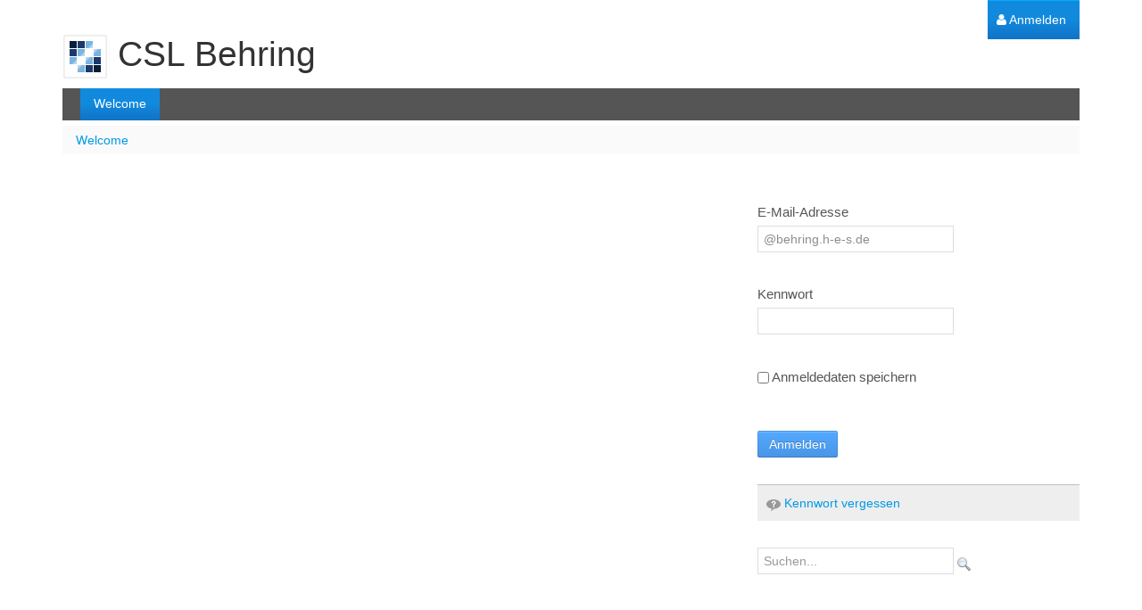

--- FILE ---
content_type: text/html;charset=UTF-8
request_url: https://behring.h-e-s.de/home
body_size: 5417
content:
<!DOCTYPE html> <html class="aui ltr" dir="ltr" lang="de-DE"> <head> <title>Welcome - CSL Behring</title> <meta content="initial-scale=1.0, width=device-width" name="viewport" /> <meta name="facebook-domain-verification" content="dafoi7mx77tjesu8bif9yco9iw6ena" /> <meta content="text/html; charset=UTF-8" http-equiv="content-type" /> <link href="https://behring.h-e-s.de/html/themes/classic/images/favicon.ico" rel="Shortcut Icon" /> <link href="https&#x3a;&#x2f;&#x2f;behring&#x2e;h-e-s&#x2e;de" rel="canonical" /> <link class="lfr-css-file" href="https&#x3a;&#x2f;&#x2f;behring&#x2e;h-e-s&#x2e;de&#x2f;html&#x2f;themes&#x2f;classic&#x2f;css&#x2f;aui&#x2e;css&#x3f;browserId&#x3d;other&#x26;themeId&#x3d;classic&#x26;languageId&#x3d;de_DE&#x26;b&#x3d;6205&#x26;t&#x3d;1765708349000" rel="stylesheet" type="text/css" /> <link href="&#x2f;html&#x2f;css&#x2f;main&#x2e;css&#x3f;browserId&#x3d;other&#x26;themeId&#x3d;classic&#x26;languageId&#x3d;de_DE&#x26;b&#x3d;6205&#x26;t&#x3d;1452605784000" rel="stylesheet" type="text/css" /> <link href="https://behring.h-e-s.de/html/portlet/journal_content/css/main.css?browserId=other&amp;themeId=classic&amp;languageId=de_DE&amp;b=6205&amp;t=1765709551000" rel="stylesheet" type="text/css" /> <link href="https://behring.h-e-s.de/html/portlet/login/css/main.css?browserId=other&amp;themeId=classic&amp;languageId=de_DE&amp;b=6205&amp;t=1765709551000" rel="stylesheet" type="text/css" /> <link href="https://behring.h-e-s.de/html/portlet/document_library/css/main.css?browserId=other&amp;themeId=classic&amp;languageId=de_DE&amp;b=6205&amp;t=1765709551000" rel="stylesheet" type="text/css" /> <link href="https://behring.h-e-s.de/html/portlet/dynamic_data_mapping/css/main.css?browserId=other&amp;themeId=classic&amp;languageId=de_DE&amp;b=6205&amp;t=1765709551000" rel="stylesheet" type="text/css" /> <link href="https://behring.h-e-s.de/notifications-portlet/notifications/css/main.css?browserId=other&amp;themeId=classic&amp;languageId=de_DE&amp;b=6205&amp;t=1765709511000" rel="stylesheet" type="text/css" /> <link href="https://behring.h-e-s.de/html/portlet/journal/css/main.css?browserId=other&amp;themeId=classic&amp;languageId=de_DE&amp;b=6205&amp;t=1765709551000" rel="stylesheet" type="text/css" /> <script type="text/javascript">var Liferay={Browser:{acceptsGzip:function(){return true},getMajorVersion:function(){return 131},getRevision:function(){return"537.36"},getVersion:function(){return"131.0"},isAir:function(){return false},isChrome:function(){return true},isFirefox:function(){return false},isGecko:function(){return true},isIe:function(){return false},isIphone:function(){return false},isLinux:function(){return false},isMac:function(){return true},isMobile:function(){return false},isMozilla:function(){return false},isOpera:function(){return false},isRtf:function(){return true},isSafari:function(){return true},isSun:function(){return false},isWap:function(){return false},isWapXhtml:function(){return false},isWebKit:function(){return true},isWindows:function(){return false},isWml:function(){return false}},Data:{NAV_SELECTOR:"#navigation",isCustomizationView:function(){return false},notices:[null]},ThemeDisplay:{getLayoutId:function(){return"1"},getLayoutURL:function(){return"https://behring.h-e-s.de/home"},getParentLayoutId:function(){return"0"},isPrivateLayout:function(){return"false"},isVirtualLayout:function(){return false},getBCP47LanguageId:function(){return"de-DE"},getCDNBaseURL:function(){return"https://behring.h-e-s.de"},getCDNDynamicResourcesHost:function(){return""},getCDNHost:function(){return""},getCompanyId:function(){return"10154"},getCompanyGroupId:function(){return"10192"},getDefaultLanguageId:function(){return"de_DE"},getDoAsUserIdEncoded:function(){return""},getLanguageId:function(){return"de_DE"},getParentGroupId:function(){return"10180"},getPathContext:function(){return""},getPathImage:function(){return"/image"},getPathJavaScript:function(){return"/html/js"},getPathMain:function(){return"/c"},getPathThemeImages:function(){return"https://behring.h-e-s.de/html/themes/classic/images"},getPathThemeRoot:function(){return"/html/themes/classic"},getPlid:function(){return"10672"},getPortalURL:function(){return"https://behring.h-e-s.de"},getPortletSetupShowBordersDefault:function(){return false},getScopeGroupId:function(){return"10180"},getScopeGroupIdOrLiveGroupId:function(){return"10180"},getSessionId:function(){return""},getSiteGroupId:function(){return"10180"},getURLControlPanel:function(){return"/group/control_panel?refererPlid=10672"},getURLHome:function(){return"https\x3a\x2f\x2fbehring\x2eh-e-s\x2ede\x2fweb\x2fguest"},getUserId:function(){return"10158"},getUserName:function(){return""},isAddSessionIdToURL:function(){return false},isFreeformLayout:function(){return false},isImpersonated:function(){return false},isSignedIn:function(){return false},isStateExclusive:function(){return false},isStateMaximized:function(){return false},isStatePopUp:function(){return false}},PropsValues:{NTLM_AUTH_ENABLED:false}};var themeDisplay=Liferay.ThemeDisplay;Liferay.AUI={getAvailableLangPath:function(){return"available_languages.jsp?browserId=other&themeId=classic&colorSchemeId=01&minifierType=js&languageId=de_DE&b=6205&t=1507229180000"},getCombine:function(){return true},getComboPath:function(){return"/combo/?browserId=other&minifierType=&languageId=de_DE&b=6205&t=1507229180000&"},getFilter:function(){return"min"},getJavaScriptRootPath:function(){return"/html/js"},getLangPath:function(){return"aui_lang.jsp?browserId=other&themeId=classic&colorSchemeId=01&minifierType=js&languageId=de_DE&b=6205&t=1507229180000"},getStaticResourceURLParams:function(){return"?browserId=other&minifierType=&languageId=de_DE&b=6205&t=1507229180000"}};Liferay.authToken="ajicvN4x";Liferay.currentURL="\x2fhome";Liferay.currentURLEncoded="%2Fhome";</script> <script src="/html/js/barebone.jsp?browserId=other&amp;themeId=classic&amp;colorSchemeId=01&amp;minifierType=js&amp;minifierBundleId=javascript.barebone.files&amp;languageId=de_DE&amp;b=6205&amp;t=1507229180000" type="text/javascript"></script> <script type="text/javascript">Liferay.Portlet.list=["56_INSTANCE_xwiRvxKQ8aOV","58","77","56","20","15"];</script> <script src="https://behring.h-e-s.de/html/portlet/journal/js/main.js?browserId=other&amp;minifierType=js&amp;languageId=de_DE&amp;b=6205&amp;t=1765709551000" type="text/javascript"></script> <script src="https://behring.h-e-s.de/html/portlet/journal/js/navigation.js?browserId=other&amp;minifierType=js&amp;languageId=de_DE&amp;b=6205&amp;t=1765709551000" type="text/javascript"></script> <link class="lfr-css-file" href="https&#x3a;&#x2f;&#x2f;behring&#x2e;h-e-s&#x2e;de&#x2f;html&#x2f;themes&#x2f;classic&#x2f;css&#x2f;main&#x2e;css&#x3f;browserId&#x3d;other&#x26;themeId&#x3d;classic&#x26;languageId&#x3d;de_DE&#x26;b&#x3d;6205&#x26;t&#x3d;1765708349000" rel="stylesheet" type="text/css" /> <style type="text/css"></style> </head> <body class="default yui3-skin-sam controls-visible guest-site signed-out public-page site dockbar-split"> <a href="#main-content" id="skip-to-content">Zum Inhalt wechseln</a> <div class="portlet-boundary portlet-boundary_145_ portlet-static portlet-static-end portlet-borderless portlet-dockbar " id="p_p_id_145_" > <span id="p_145"></span> <div class="navbar navbar-static-top dockbar" id="_145_dockbar" data-namespace="_145_" > <div class="navbar-inner"> <div class="container"> <span id="_145_dockbarResponsiveButton"> <a class="btn btn-navbar" id="_145_navSiteNavigationNavbarBtn" data-navId="_145_navSiteNavigation" tabindex="0"><i class="icon-reorder"></i></a><a class="btn btn-navbar" id="_145_navAccountControlsNavbarBtn" data-navId="_145_navAccountControls" tabindex="0"><i class="icon-user"></i></a> </span> <span id="_145_dockbarbodyContent"> <div class="collapse nav-collapse" id="_145_navSiteNavigationNavbarCollapse"> <ul aria-label="Werkzeugleiste" class="nav nav-navigation" id="_145_navSiteNavigation" role="menubar" > </ul> </div> <div class="collapse nav-collapse" id="_145_navAccountControlsNavbarCollapse"> <ul aria-label="Werkzeugleiste" class="nav nav-account-controls" id="_145_navAccountControls" role="menubar" > <li class="sign-in " id="fuij_" role="presentation" > <a class="" data-redirect="false" href="https://behring.h-e-s.de/c/portal/login?p_l_id=10672" id="" role="menuitem" title="Anmelden"> <i class="icon-user"></i> <span class="nav-item-label"> Anmelden </span> </a> </li> </ul> </div> </span> </div> </div> </div> <div class="dockbar-messages" id="_145_dockbarMessages"> <div class="header"></div> <div class="body"></div> <div class="footer"></div> </div> <script type="text/javascript">AUI().use("liferay-dockbar",function(a){(function(){Liferay.Dockbar.init("#_145_dockbar");var b=a.all(".portlet-column-content.customizable");if(b.size()>0){b.get("parentNode").addClass("customizable")}})()});</script> </div> <div class="container-fluid" id="wrapper"> <header id="banner" role="banner"> <div id="heading"> <h1 class="site-title"> <a class="logo default-logo" href="https://behring.h-e-s.de/home?p_p_id=49&amp;p_p_lifecycle=1&amp;p_p_state=normal&amp;p_p_mode=view&amp;_49_struts_action=%2Fmy_sites%2Fview&amp;_49_groupId=10180&amp;_49_privateLayout=false" title="Go to CSL Behring"> <img alt="CSL Behring" height="51" src="/image/company_logo?img_id=0&amp;t=1765709556758" width="51" /> <span class="site-name" title="Go to CSL Behring"> CSL Behring </span> </a> </h1> <h2 class="page-title"> <span>Welcome</span> </h2> </div> <nav class="sort-pages modify-pages navbar site-navigation" id="navigation" role="navigation"> <div class="navbar-inner"> <div class="collapse nav-collapse"> <ul aria-label="Site-Seiten" class="nav nav-collapse" role="menubar"> <li class="lfr-nav-item selected active" id="layout_1" aria-selected='true' role="presentation"> <a aria-labelledby="layout_1" class="" href="https&#x3a;&#x2f;&#x2f;behring&#x2e;h-e-s&#x2e;de&#x2f;home" role="menuitem"> <span> Welcome </span> </a> </li> </ul> </div> </div> </nav> <script>Liferay.Data.NAV_LIST_SELECTOR=".navbar-inner .nav-collapse > ul";</script> </header> <div id="content"> <nav id="breadcrumbs"> <ul aria-label="Breadcrumb (Wo bin ich?)" class="breadcrumb breadcrumb-horizontal"> <li class="active only"><a href="https://behring.h-e-s.de/home" >Welcome</a><span class="divider">/</span></li> </ul> </nav> <div class="columns-2" id="main-content" role="main"> <div class="portlet-layout row-fluid"> <div class="portlet-column portlet-column-first span8" id="column-1"> <div class="portlet-dropzone portlet-column-content portlet-column-content-first" id="layout-column_column-1"></div> </div> <div class="portlet-column portlet-column-last span4" id="column-2"> <div class="portlet-dropzone portlet-column-content portlet-column-content-last" id="layout-column_column-2"> <div class="portlet-boundary portlet-boundary_58_ portlet-static portlet-static-end portlet-borderless portlet-login " id="p_p_id_58_" > <span id="p_58"></span> <div class="portlet-borderless-container" style=""> <div class="portlet-body"> <form action="https://behring.h-e-s.de/home?p_p_id=58&amp;p_p_lifecycle=1&amp;p_p_state=normal&amp;p_p_mode=view&amp;p_p_col_id=column-2&amp;p_p_col_count=2&amp;_58_struts_action=%2Flogin%2Flogin" class="form sign-in-form " id="_58_fm" method="post" name="_58_fm" autocomplete="on" > <fieldset class="input-container" disabled="disabled"> <input name="_58_formDate" type="hidden" value="1768508773418" /> <input  class="field"  id="_58_saveLastPath"    name="_58_saveLastPath"     type="hidden" value="false"   /> <input  class="field"  id="_58_redirect"    name="_58_redirect"     type="hidden" value=""   /> <input  class="field"  id="_58_doActionAfterLogin"    name="_58_doActionAfterLogin"     type="hidden" value="false"   /> <fieldset class="fieldset " > <div class=""> <div class="control-group input-text-wrapper"> <label class="control-label" for="_58_login"> E-Mail-Adresse </label> <input  class="field clearable"  id="_58_login"    name="_58_login"     type="text" value="&#x40;behring&#x2e;h-e-s&#x2e;de"   /> </div> <div class="control-group input-text-wrapper"> <label class="control-label" for="_58_password"> Kennwort </label> <input  class="field"  id="_58_password"    name="_58_password"     type="password" value=""   /> </div> <span id="_58_passwordCapsLockSpan" style="display: none;">Feststelltaste ist gedrückt.</span> <div class="control-group form-inline input-checkbox-wrapper"> <label class="checkbox" for="_58_rememberMeCheckbox"> <input id="_58_rememberMe" name="_58_rememberMe" type="hidden" value="false" /> <input  class="field"  id="_58_rememberMeCheckbox" name="_58_rememberMeCheckbox"  onClick="Liferay.Util.updateCheckboxValue(this); "  type="checkbox" value="false"   /> Anmeldedaten speichern </label> </div> </div></fieldset> <div class="button-holder " > <button class="btn btn-primary" type='submit' > Anmelden </button> </div> </fieldset> </form> <div class="navigation"> <span class="" > <a href="https&#x3a;&#x2f;&#x2f;behring&#x2e;h-e-s&#x2e;de&#x2f;home&#x3f;p_p_id&#x3d;58&#x26;p_p_lifecycle&#x3d;0&#x26;p_p_state&#x3d;normal&#x26;p_p_mode&#x3d;view&#x26;p_p_col_id&#x3d;column-2&#x26;p_p_col_count&#x3d;2&#x26;_58_struts_action&#x3d;&#x25;2Flogin&#x25;2Fforgot_password" class=" taglib-icon" id="_58_ctvk_column2_0" > <img id="ctvk_column2_0" src="https://behring.h-e-s.de/html/themes/classic/images/spacer.png" alt="" style="background-image: url('https://behring.h-e-s.de/sprite/html/themes/classic/images/common/_sprite.png'); background-position: 50% -785px; background-repeat: no-repeat; height: 16px; width: 16px;" /> <span class="taglib-text ">Kennwort vergessen</span> </a> </span> </div> </div> </div> </div> <div class="portlet-boundary portlet-boundary_77_ portlet-static portlet-static-end portlet-borderless portlet-journal-content-search " id="p_p_id_77_" > <span id="p_77"></span> <div class="portlet-borderless-container" style=""> <div class="portlet-body"> <form action="https://behring.h-e-s.de/home?p_p_id=77&amp;p_p_lifecycle=0&amp;p_p_state=maximized&amp;p_p_mode=view&amp;p_p_col_id=column-2&amp;p_p_col_pos=1&amp;p_p_col_count=2&amp;_77_struts_action=%2Fjournal_content_search%2Fsearch&amp;_77_showListed=true" class="form " id="_77_fm" method="post" name="_77_fm" > <input name="_77_formDate" type="hidden" value="1768508773418" /> <div class="control-group control-group-inline input-text-wrapper"> <input  class="field lfr-search-keywords"  id="_77_keywords_wtoi"    name="_77_keywords"   placeholder="Suchen..." title="Webcontent suchen" type="text" value=""  size="30"  /> </div> <div class="control-group control-group-inline input-text-wrapper"> <input alt="Suchen" class="field lfr-search-button"  id="_77_search"    name="_77_search"    title="Suchen" type="image"   src="https://behring.h-e-s.de/html/themes/classic/images/common/search.png" alt="search"  /> </div> </form> </div> </div> </div> </div> </div> </div> </div> <form action="#" id="hrefFm" method="post" name="hrefFm"> <span></span> </form> </div> <footer id="footer" role="contentinfo"> <p class="powered-by"> Powered By <a href="http://www.liferay.com" rel="external">Liferay</a> </p> </footer> </div> <script src="https://behring.h-e-s.de/html/portlet/dynamic_data_lists/js/main.js?browserId=other&amp;minifierType=js&amp;languageId=de_DE&amp;b=6205&amp;t=1765709551000" type="text/javascript"></script> <script src="https://behring.h-e-s.de/html/portlet/dynamic_data_mapping/js/main.js?browserId=other&amp;minifierType=js&amp;languageId=de_DE&amp;b=6205&amp;t=1765709551000" type="text/javascript"></script> <script src="https://behring.h-e-s.de/html/portlet/document_library/js/main.js?browserId=other&amp;minifierType=js&amp;languageId=de_DE&amp;b=6205&amp;t=1765709551000" type="text/javascript"></script> <script src="https://behring.h-e-s.de/html/portlet/document_library/js/upload.js?browserId=other&amp;minifierType=js&amp;languageId=de_DE&amp;b=6205&amp;t=1765709551000" type="text/javascript"></script> <script src="https://behring.h-e-s.de/notifications-portlet/notifications/js/main.js?browserId=other&amp;minifierType=js&amp;languageId=de_DE&amp;b=6205&amp;t=1765709511000" type="text/javascript"></script> <script type="text/javascript">Liferay.Util.addInputFocus();</script> <script type="text/javascript">Liferay.Portlet.onLoad({canEditTitle:false,columnPos:1,isStatic:"end",namespacedId:"p_p_id_77_",portletId:"77",refreshURL:"\x2fc\x2fportal\x2frender_portlet\x3fp_l_id\x3d10672\x26p_p_id\x3d77\x26p_p_lifecycle\x3d0\x26p_t_lifecycle\x3d0\x26p_p_state\x3dnormal\x26p_p_mode\x3dview\x26p_p_col_id\x3dcolumn-2\x26p_p_col_pos\x3d1\x26p_p_col_count\x3d2\x26p_p_isolated\x3d1\x26currentURL\x3d\x252Fhome"});Liferay.Portlet.onLoad({canEditTitle:false,columnPos:0,isStatic:"end",namespacedId:"p_p_id_145_",portletId:"145",refreshURL:"\x2fc\x2fportal\x2frender_portlet\x3fp_l_id\x3d10672\x26p_p_id\x3d145\x26p_p_lifecycle\x3d0\x26p_t_lifecycle\x3d0\x26p_p_state\x3dnormal\x26p_p_mode\x3dview\x26p_p_col_id\x3dnull\x26p_p_col_pos\x3dnull\x26p_p_col_count\x3dnull\x26p_p_static\x3d1\x26p_p_isolated\x3d1\x26currentURL\x3d\x252Fhome"});Liferay.Portlet.onLoad({canEditTitle:false,columnPos:0,isStatic:"end",namespacedId:"p_p_id_58_",portletId:"58",refreshURL:"\x2fc\x2fportal\x2frender_portlet\x3fp_l_id\x3d10672\x26p_p_id\x3d58\x26p_p_lifecycle\x3d0\x26p_t_lifecycle\x3d0\x26p_p_state\x3dnormal\x26p_p_mode\x3dview\x26p_p_col_id\x3dcolumn-2\x26p_p_col_pos\x3d0\x26p_p_col_count\x3d2\x26p_p_isolated\x3d1\x26currentURL\x3d\x252Fhome"});AUI().use("aui-base","event-outside","liferay-form","liferay-icon","liferay-menu","liferay-menu-toggle","liferay-notice","liferay-poller","liferay-session",function(a){(function(){Liferay.Form.register({id:"_77_fm",fieldRules:[]})})();(function(){Liferay.Util.addInputType();Liferay.Portlet.ready(function(b,c){Liferay.Util.addInputType(c)});if(a.UA.mobile){Liferay.Util.addInputCancel()}})();(function(){new Liferay.Menu();var b=Liferay.Data.notices;for(var c=1;c<b.length;c++){new Liferay.Notice(b[c])}})();(function(){Liferay.Session=new Liferay.SessionBase({autoExtend:true,sessionLength:30,redirectOnExpire:false,redirectUrl:"https\x3a\x2f\x2fbehring\x2eh-e-s\x2ede\x2fweb\x2fguest",warningLength:1})})();(function(){a.all("#_145_dockbarResponsiveButton .btn-navbar").each(function(c,b,f){var g=c.attr("id");var e=c.attr("data-navid");var d=new Liferay.MenuToggle({content:"#"+e+"NavbarCollapse, #_145_dockbarResponsiveButton #"+g,toggleTouch:true,trigger:"#_145_dockbarResponsiveButton #"+g})})})();(function(){Liferay.Form.register({id:"_58_fm",fieldRules:[{body:"",custom:false,customValidatorRequired:true,errorMessage:"",fieldName:"_58_password",validatorName:"required"},{body:"",custom:false,customValidatorRequired:true,errorMessage:"",fieldName:"_58_login",validatorName:"required"}],onSubmit:function(b){b.preventDefault()}});a.all("#_58_fm .input-container").removeAttribute("disabled")})();(function(){Liferay.Icon.register({forcePost:true,id:"_58_rjus_column2_0",useDialog:false})})();(function(){Liferay.Icon.register({forcePost:true,id:"_58_ctvk_column2_0",useDialog:false})})();(function(){var c=a.one(document._58_fm);c.on("submit",function(e){var f=c.one("#_58_redirect");if(f){var d=f.val();f.val(d+window.location.hash)}submitForm(c)});var b=c.one("#_58_password");if(b){b.on("keypress",function(d){Liferay.Util.showCapsLock(d,"_58_passwordCapsLockSpan")})}})()});</script> <script src="https://behring.h-e-s.de/html/themes/classic/js/main.js?browserId=other&amp;minifierType=js&amp;languageId=de_DE&amp;b=6205&amp;t=1765708349000" type="text/javascript"></script> <script type="text/javascript"></script> <script type="text/javascript">function setCookie(c,d,e){var a="";if(e){var b=new Date();b.setTime(b.getTime()+(e*24*60*60*1000));a="; expires="+b.toUTCString()}document.cookie=c+"="+(d||"")+a+"; path=/"}function getCookie(b){var e=b+"=";var a=document.cookie.split(";");for(var d=0;d<a.length;d++){var f=a[d];while(f.charAt(0)==" "){f=f.substring(1,f.length)}if(f.indexOf(e)==0){return f.substring(e.length,f.length)}}return null}function eraseCookie(a){document.cookie=a+"=; Max-Age=-99999999;"}if(getCookie("GUEST_LANGUAGE_ID")!=null){eraseCookie("GUEST_LANGUAGE_ID")}else{console.log("No Language Cookie found")}if(getCookie("fontsize")!=null){console.log("Fontsize Cookie found");eraseCookie("fontsize")}else{console.log("No Fontsize Cookie found")};</script> <script type='text/plain' class='optanon-category-C0003'> setCookie('GUEST_LANGUAGE_ID','de_DE','17028') </script> </body> </html> 

--- FILE ---
content_type: text/css
request_url: https://behring.h-e-s.de/html/css/main.css?browserId=other&themeId=classic&languageId=de_DE&b=6205&t=1452605784000
body_size: 166
content:
@import url(portal/aui_deprecated.css?browserId=other&themeId=classic&languageId=de_DE&b=6205&t=1452605784000);
@import url(portal_1.css?browserId=other&themeId=classic&languageId=de_DE&b=6205&t=1452605784000);
@import url(portal_2.css?browserId=other&themeId=classic&languageId=de_DE&b=6205&t=1452605784000);
@import url(taglib_1.css?browserId=other&themeId=classic&languageId=de_DE&b=6205&t=1452605784000);
@import url(taglib_2.css?browserId=other&themeId=classic&languageId=de_DE&b=6205&t=1452605784000);
@import url(portal/accessibility.css?browserId=other&themeId=classic&languageId=de_DE&b=6205&t=1452605784000);



--- FILE ---
content_type: text/css
request_url: https://behring.h-e-s.de/html/portlet/login/css/main.css?browserId=other&themeId=classic&languageId=de_DE&b=6205&t=1765709551000
body_size: 403
content:
.portlet-login .form fieldset {
  border-width: 0;
  margin-bottom: 0;
  padding: 0; }
.portlet-login .form .button-holder, .portlet-login .form .form-column {
  margin-bottom: 10px; }
.portlet-login .facebook-login-button .button-content {
  background: url(/html/themes/classic/images/login/facebook_login_button.png) no-repeat scroll 0 50%;
  padding: 5px 5px 5px 30px; }
.portlet-login .facebook-login-button .button-input {
  background: transparent none;
  border-width: 0;
  color: #FFF;
  font-family: "lucida grande", Tahoma, Verdana, Arial, sans-serif;
  padding: 0;
  text-shadow: none; }
.portlet-login .navigation {
  background: #eee;
  border-top: 1px solid #BFBFBF;
  padding: 10px; }
.portlet-login .signed-in {
  -ms-word-break: break-all;
  word-break: break-all;
  word-break: break-word;
  -webkit-hyphens: auto;
  -moz-hyphens: auto;
  hyphens: auto; }

--- FILE ---
content_type: text/css
request_url: https://behring.h-e-s.de/html/portlet/document_library/css/main.css?browserId=other&themeId=classic&languageId=de_DE&b=6205&t=1765709551000
body_size: 3966
content:
.portlet-document-library .select-all-entries, .portlet-document-library-display .select-all-entries {
  display: inline-block;
  margin-left: 10px;
  margin-top: 15px; }
.portlet-document-library .file-entry-list-description, .portlet-document-library-display .file-entry-list-description {
  font-style: italic;
  margin-left: 10px; }
.portlet-document-library .file-entry-tags, .portlet-document-library-display .file-entry-tags {
  margin-top: 5px; }
.portlet-document-library .edit-file-entry-type h3, .portlet-document-library-display .edit-file-entry-type h3 {
  margin: 1em 0 0.3em 0; }
.portlet-document-library .edit-file-entry-type .select-metadata-set, .portlet-document-library-display .edit-file-entry-type .select-metadata-set {
  display: block;
  margin-bottom: 2em; }
.portlet-document-library .repository-settings-display dt, .portlet-document-library-display .repository-settings-display dt {
  font-weight: bold;
  margin-top: 1em; }
.portlet-document-library .lfr-asset-panels .lfr-panel.lfr-extended, .portlet-document-library-display .lfr-asset-panels .lfr-panel.lfr-extended {
  border-bottom: none; }
.portlet-document-library .document-container .search-info, .portlet-document-library-display .document-container .search-info {
  background-color: #D3E8F1;
  -ms-word-break: break-all;
  word-break: break-all;
  word-break: break-word;
  -webkit-hyphens: auto;
  -moz-hyphens: auto;
  hyphens: auto;
  margin-bottom: 0.5em;
  padding: 0.5em 0.75em;
  padding-right: 30px;
  position: relative; }
  .portlet-document-library .document-container .search-info .keywords, .portlet-document-library-display .document-container .search-info .keywords {
    float: none;
    font-size: 1.4em;
    font-weight: bold; }
  .portlet-document-library .document-container .search-info .change-search-folder, .portlet-document-library-display .document-container .search-info .change-search-folder {
    position: absolute;
    right: 30px;
    top: 0.3em; }
  .portlet-document-library .document-container .search-info .close-search, .portlet-document-library-display .document-container .search-info .close-search {
    margin-top: -8px;
    position: absolute;
    right: 5px;
    top: 50%; }
.portlet-document-library .document-container .search-results-container .tabview-list, .portlet-document-library-display .document-container .search-results-container .tabview-list {
  margin-bottom: 0; }
.portlet-document-library .move-list .move-file, .portlet-document-library .move-list .move-folder, .portlet-document-library-display .move-list .move-file, .portlet-document-library-display .move-list .move-folder {
  background: #f0faf0 url() no-repeat 5px 50%;
  border-bottom: 1px solid #CCC;
  display: block;
  font-weight: bold;
  margin-bottom: 1px;
  padding: 5px;
  padding-left: 25px;
  position: relative; }
.portlet-document-library .move-list .move-file, .portlet-document-library-display .move-list .move-file {
  background-image: url(/html/themes/classic/images/file_system/small/jpg.png); }
.portlet-document-library .move-list .move-folder, .portlet-document-library-display .move-list .move-folder {
  background-image: url(/html/themes/classic/images/common/folder.png); }
.portlet-document-library .move-list .move-error, .portlet-document-library-display .move-list .move-error {
  background-color: #FDD;
  background-image: url(/html/themes/classic/images/messages/error.png);
  font-weight: normal;
  filter: progid:DXImageTransform.Microsoft.Alpha(Opacity=60);
  opacity: 0.6; }
  .portlet-document-library .move-list .move-error .error-message, .portlet-document-library-display .move-list .move-error .error-message {
    position: absolute;
    right: 5px; }
.portlet-document-library .move-list .unstyled, .portlet-document-library-display .move-list .unstyled {
  margin: 0; }
.portlet-document-library .move-list-info, .portlet-document-library-display .move-list-info {
  margin: 5px 0; }
  .portlet-document-library .move-list-info h4, .portlet-document-library-display .move-list-info h4 {
    font-size: 1.3em; }
.portlet-document-library .document-container, .portlet-document-library .document-entries-pagination, .portlet-document-library-display .document-container, .portlet-document-library-display .document-entries-pagination {
  clear: both; }
.portlet-document-library .document-entries-pagination, .portlet-document-library-display .document-entries-pagination {
  text-align: center;
  margin: 10px 0; }
  .portlet-document-library .document-entries-pagination .pagination-content, .portlet-document-library-display .document-entries-pagination .pagination-content {
    margin: 0; }
.portlet-document-library .folder.error:hover, .portlet-document-library-display .folder.error:hover {
  background-color: #FDD; }
.portlet-document-library .folder-search, .portlet-document-library-display .folder-search {
  float: right;
  margin: 0 0 0.5em 0.5em; }
.portlet-document-library img.locked-icon, .portlet-document-library img.shortcut-icon, .portlet-document-library-display img.locked-icon, .portlet-document-library-display img.shortcut-icon {
  bottom: 10px;
  position: absolute;
  z-index: 10; }
.portlet-document-library img.locked-icon, .portlet-document-library-display img.locked-icon {
  right: -10px; }
.portlet-document-library img.shortcut-icon, .portlet-document-library-display img.shortcut-icon {
  left: -5px; }
.portlet-document-library .button-holder.toolbar, .portlet-document-library-display .button-holder.toolbar {
  display: inline;
  margin: 0; }
  .portlet-document-library .button-holder.toolbar .btn-group .btn, .portlet-document-library-display .button-holder.toolbar .btn-group .btn {
    float: left; }
.portlet-document-library .lfr-header-row .lfr-asset-summary, .portlet-document-library-display .lfr-header-row .lfr-asset-summary {
  margin-left: 5px; }
  .portlet-document-library .lfr-header-row .lfr-asset-summary .download-document, .portlet-document-library .lfr-header-row .lfr-asset-summary .conversions, .portlet-document-library .lfr-header-row .lfr-asset-summary .lfr-asset-author, .portlet-document-library .lfr-header-row .lfr-asset-summary .webdav-url, .portlet-document-library-display .lfr-header-row .lfr-asset-summary .download-document, .portlet-document-library-display .lfr-header-row .lfr-asset-summary .conversions, .portlet-document-library-display .lfr-header-row .lfr-asset-summary .lfr-asset-author, .portlet-document-library-display .lfr-header-row .lfr-asset-summary .webdav-url {
    display: block;
    margin: 0.7em 0; }
  .portlet-document-library .lfr-header-row .lfr-asset-summary .download-document, .portlet-document-library-display .lfr-header-row .lfr-asset-summary .download-document {
    margin-top: 1.2em; }
  .portlet-document-library .lfr-header-row .lfr-asset-summary .conversions, .portlet-document-library-display .lfr-header-row .lfr-asset-summary .conversions {
    margin-bottom: 1.2em; }
  .portlet-document-library .lfr-header-row .lfr-asset-summary .version, .portlet-document-library-display .lfr-header-row .lfr-asset-summary .version {
    display: block;
    font-size: 1.4em;
    font-weight: bold; }
.portlet-document-library .lfr-header-row .icon-delete, .portlet-document-library .lfr-header-row .icon-download, .portlet-document-library .lfr-header-row .icon-edit, .portlet-document-library .lfr-header-row .icon-lock, .portlet-document-library .lfr-header-row .icon-move, .portlet-document-library .lfr-header-row .icon-permissions, .portlet-document-library .lfr-header-row .icon-trash, .portlet-document-library .lfr-header-row .icon-undo, .portlet-document-library .lfr-header-row .icon-unlock, .portlet-document-library-display .lfr-header-row .icon-delete, .portlet-document-library-display .lfr-header-row .icon-download, .portlet-document-library-display .lfr-header-row .icon-edit, .portlet-document-library-display .lfr-header-row .icon-lock, .portlet-document-library-display .lfr-header-row .icon-move, .portlet-document-library-display .lfr-header-row .icon-permissions, .portlet-document-library-display .lfr-header-row .icon-trash, .portlet-document-library-display .lfr-header-row .icon-undo, .portlet-document-library-display .lfr-header-row .icon-unlock {
  background: url() no-repeat 0 0; }
.portlet-document-library .lfr-header-row .icon-delete, .portlet-document-library-display .lfr-header-row .icon-delete {
  background-image: url(/html/themes/classic/images/common/delete.png); }
.portlet-document-library .lfr-header-row .icon-download, .portlet-document-library-display .lfr-header-row .icon-download {
  background-image: url(/html/themes/classic/images/common/download.png); }
.portlet-document-library .lfr-header-row .icon-edit, .portlet-document-library-display .lfr-header-row .icon-edit {
  background-image: url(/html/themes/classic/images/common/edit.png); }
.portlet-document-library .lfr-header-row .icon-lock, .portlet-document-library-display .lfr-header-row .icon-lock {
  background-image: url(/html/themes/classic/images/common/lock.png); }
.portlet-document-library .lfr-header-row .icon-move, .portlet-document-library-display .lfr-header-row .icon-move {
  background-image: url(/html/themes/classic/images/common/submit.png); }
.portlet-document-library .lfr-header-row .icon-msoffice, .portlet-document-library-display .lfr-header-row .icon-msoffice {
  background-image: url(/html/themes/classic/images/document_library/msoffice.png); }
.portlet-document-library .lfr-header-row .icon-permissions, .portlet-document-library-display .lfr-header-row .icon-permissions {
  background-image: url(/html/themes/classic/images/common/permissions.png); }
.portlet-document-library .lfr-header-row .icon-trash, .portlet-document-library-display .lfr-header-row .icon-trash {
  background-image: url(/html/themes/classic/images/common/trash.png); }
.portlet-document-library .lfr-header-row .icon-undo, .portlet-document-library-display .lfr-header-row .icon-undo {
  background-image: url(/html/themes/classic/images/common/undo.png); }
.portlet-document-library .lfr-header-row .icon-unlock, .portlet-document-library-display .lfr-header-row .icon-unlock {
  background-image: url(/html/themes/classic/images/common/unlock.png); }
.portlet-document-library .lfr-header-row-content, .portlet-document-library-display .lfr-header-row-content {
  padding-left: 0;
  padding-top: 0; }
  .portlet-document-library .lfr-header-row-content .edit-toolbar, .portlet-document-library-display .lfr-header-row-content .edit-toolbar {
    margin: 0; }
.portlet-document-library .lfr-app-column-view, .portlet-document-library-display .lfr-app-column-view {
  border: none; }
  .portlet-document-library .lfr-app-column-view .sync-notification, .portlet-document-library-display .lfr-app-column-view .sync-notification {
    border-top-width: 1px; }
  .portlet-document-library .lfr-app-column-view .lfr-app-column-view-content, .portlet-document-library-display .lfr-app-column-view .lfr-app-column-view-content {
    background-color: #FAFAFA; }
.portlet-document-library .context-pane .context-pane-content, .portlet-document-library-display .context-pane .context-pane-content {
  border-left: 1px solid #7B7B7B;
  position: relative; }
.portlet-document-library .taglib-search-iterator-page-iterator-top, .portlet-document-library .taglib-search-iterator-page-iterator-bottom, .portlet-document-library .paginator-container, .portlet-document-library-display .taglib-search-iterator-page-iterator-top, .portlet-document-library-display .taglib-search-iterator-page-iterator-bottom, .portlet-document-library-display .paginator-container {
  clear: both;
  padding: 5px;
  position: relative; }
.portlet-document-library .taglib-search-iterator-page-iterator-top.page-iterator-bottom, .portlet-document-library .lfr-app-column-view .taglib-search-iterator-page-iterator-bottom, .portlet-document-library-display .taglib-search-iterator-page-iterator-top.page-iterator-bottom, .portlet-document-library-display .lfr-app-column-view .taglib-search-iterator-page-iterator-bottom {
  bottom: 0;
  left: 0;
  position: absolute;
  right: 0; }
.portlet-document-library .taglib-search-iterator, .portlet-document-library-display .taglib-search-iterator {
  table-layout: fixed; }
  .portlet-document-library .taglib-search-iterator .align-left, .portlet-document-library-display .taglib-search-iterator .align-left {
    word-wrap: break-word; }
.portlet-document-library .taglib-webdav, .portlet-document-library-display .taglib-webdav {
  margin-top: 3em; }
.portlet-document-library .taglib-workflow-status, .portlet-document-library-display .taglib-workflow-status {
  margin-bottom: 5px; }
.portlet-document-library .document-library-breadcrumb ul, .portlet-document-library-display .document-library-breadcrumb ul {
  margin-bottom: 0; }
.portlet-document-library .show-sync-message-icon-container, .portlet-document-library-display .show-sync-message-icon-container {
  position: relative; }
.portlet-document-library .show-sync-message, .portlet-document-library-display .show-sync-message {
  position: absolute;
  right: 5px;
  top: 5px;
  z-index: 1; }
.portlet-document-library .subscribe-action, .portlet-document-library-display .subscribe-action {
  margin-bottom: 5px;
  margin-right: 10px;
  margin-top: 5px;
  text-align: right; }
.portlet-document-library .sync-message-hidden, .portlet-document-library-display .sync-message-hidden {
  display: none; }
.portlet-document-library .lfr-document-library-comments.lfr-panel.lfr-extended, .portlet-document-library-display .lfr-document-library-comments.lfr-panel.lfr-extended {
  background: #FFF;
  border-width: 0;
  border-right: 1px solid #CCC;
  margin-bottom: 0; }
  .portlet-document-library .lfr-document-library-comments.lfr-panel.lfr-extended .lfr-panel-titlebar, .portlet-document-library-display .lfr-document-library-comments.lfr-panel.lfr-extended .lfr-panel-titlebar {
    margin-top: 0; }
.portlet-document-library .version.document-locked, .portlet-document-library-display .version.document-locked {
  background: url(/html/themes/classic/images/common/lock.png) no-repeat 0 50%;
  padding-left: 20px; }
.portlet-document-library .common-file-metadata-container, .portlet-document-library-display .common-file-metadata-container {
  padding: 1em; }
  .portlet-document-library .common-file-metadata-container .control-group input, .portlet-document-library .common-file-metadata-container .control-group select, .portlet-document-library .common-file-metadata-container .control-group textarea, .portlet-document-library-display .common-file-metadata-container .control-group input, .portlet-document-library-display .common-file-metadata-container .control-group select, .portlet-document-library-display .common-file-metadata-container .control-group textarea {
    -webkit-box-sizing: border-box;
    -moz-box-sizing: border-box;
    box-sizing: border-box;
    width: 100%; }
  .portlet-document-library .common-file-metadata-container .control-group input, .portlet-document-library-display .common-file-metadata-container .control-group input {
    height: auto; }
  .portlet-document-library .common-file-metadata-container .control-group textarea, .portlet-document-library-display .common-file-metadata-container .control-group textarea {
    max-width: 100% !important; }
  .portlet-document-library .common-file-metadata-container fieldset, .portlet-document-library-display .common-file-metadata-container fieldset {
    overflow: hidden; }
  .portlet-document-library .common-file-metadata-container .field-element, .portlet-document-library-display .common-file-metadata-container .field-element {
    display: block; }
    .portlet-document-library .common-file-metadata-container .field-element textarea, .portlet-document-library-display .common-file-metadata-container .field-element textarea {
      width: 100% !important; }
  .portlet-document-library .common-file-metadata-container.selected, .portlet-document-library-display .common-file-metadata-container.selected {
    background-color: #D3E8F1;
    border: 1px solid #38F; }
  .portlet-document-library .common-file-metadata-container .selected-files-count, .portlet-document-library-display .common-file-metadata-container .selected-files-count {
    border-bottom: 1px solid #C8C9CA;
    color: #555;
    font-size: 1.8em;
    font-weight: bold;
    margin-bottom: 10px;
    overflow: hidden; }
  .portlet-document-library .common-file-metadata-container .document-type .lfr-panel-content, .portlet-document-library-display .common-file-metadata-container .document-type .lfr-panel-content {
    min-height: 35px; }
  .portlet-document-library .common-file-metadata-container .document-type .document-type-selector .btn, .portlet-document-library-display .common-file-metadata-container .document-type .document-type-selector .btn {
    display: block; }
  .portlet-document-library .common-file-metadata-container .document-type-selector .btn-group, .portlet-document-library .common-file-metadata-container .document-type-selector .btn-group .btn, .portlet-document-library .common-file-metadata-container .tagselector .btn-group, .portlet-document-library .common-file-metadata-container .tagselector .btn-group .btn, .portlet-document-library-display .common-file-metadata-container .document-type-selector .btn-group, .portlet-document-library-display .common-file-metadata-container .document-type-selector .btn-group .btn, .portlet-document-library-display .common-file-metadata-container .tagselector .btn-group, .portlet-document-library-display .common-file-metadata-container .tagselector .btn-group .btn {
    max-width: 100%;
    overflow: hidden;
    white-space: normal; }
  .portlet-document-library .common-file-metadata-container .document-type-fields, .portlet-document-library-display .common-file-metadata-container .document-type-fields {
    clear: left;
    padding-top: 0.5em; }
  .portlet-document-library .common-file-metadata-container .categorization-panel, .portlet-document-library-display .common-file-metadata-container .categorization-panel {
    clear: left; }
    .portlet-document-library .common-file-metadata-container .categorization-panel .tagselector .textboxlist-input-container, .portlet-document-library .common-file-metadata-container .categorization-panel .tagselector .toolbar-content, .portlet-document-library-display .common-file-metadata-container .categorization-panel .tagselector .textboxlist-input-container, .portlet-document-library-display .common-file-metadata-container .categorization-panel .tagselector .toolbar-content {
      max-width: 100%; }
.portlet-document-library .app-view-entry-taglib .entry-result-icon, .portlet-document-library-display .app-view-entry-taglib .entry-result-icon {
  background: url() no-repeat 50%;
  display: none;
  height: 16px;
  position: absolute;
  right: 5px;
  vertical-align: middle;
  width: 16px; }
.portlet-document-library .app-view-entry-taglib.entry-display-style.display-icon .entry-thumbnail .taglib-workflow-status, .portlet-document-library .app-view-entry-taglib.entry-display-style.display-descriptive .entry-thumbnail .taglib-workflow-status, .portlet-document-library-display .app-view-entry-taglib.entry-display-style.display-icon .entry-thumbnail .taglib-workflow-status, .portlet-document-library-display .app-view-entry-taglib.entry-display-style.display-descriptive .entry-thumbnail .taglib-workflow-status {
  left: 6px;
  margin: 0;
  padding: 0;
  position: absolute;
  top: 4px; }
  .portlet-document-library .app-view-entry-taglib.entry-display-style.display-icon .entry-thumbnail .taglib-workflow-status .workflow-status, .portlet-document-library .app-view-entry-taglib.entry-display-style.display-descriptive .entry-thumbnail .taglib-workflow-status .workflow-status, .portlet-document-library-display .app-view-entry-taglib.entry-display-style.display-icon .entry-thumbnail .taglib-workflow-status .workflow-status, .portlet-document-library-display .app-view-entry-taglib.entry-display-style.display-descriptive .entry-thumbnail .taglib-workflow-status .workflow-status {
    margin: 0;
    padding: 0; }
.portlet-document-library .app-view-entry-taglib.entry-display-style.display-icon .entry-thumbnail .taglib-workflow-status, .portlet-document-library-display .app-view-entry-taglib.entry-display-style.display-icon .entry-thumbnail .taglib-workflow-status {
  left: 6px; }
.portlet-document-library .app-view-entry-taglib.entry-display-style.display-icon .entry-title, .portlet-document-library-display .app-view-entry-taglib.entry-display-style.display-icon .entry-title {
  white-space: nowrap;
  overflow: hidden;
  -ms-text-overflow: ellipsis;
  -o-text-overflow: ellipsis;
  text-overflow: ellipsis;
  overflow: hidden;
  position: relative;
  white-space: nowrap; }
.portlet-document-library .app-view-entry-taglib.entry-display-style.display-icon .entry-title-text, .portlet-document-library-display .app-view-entry-taglib.entry-display-style.display-icon .entry-title-text {
  background: url() no-repeat 0 50%; }
.portlet-document-library .app-view-entry-taglib.entry-display-style.display-icon.upload-error .entry-title-text, .portlet-document-library .app-view-entry-taglib.entry-display-style.display-icon.upload-success .entry-title-text, .portlet-document-library .app-view-entry-taglib.entry-display-style.display-icon.upload-warning .entry-title-text, .portlet-document-library-display .app-view-entry-taglib.entry-display-style.display-icon.upload-error .entry-title-text, .portlet-document-library-display .app-view-entry-taglib.entry-display-style.display-icon.upload-success .entry-title-text, .portlet-document-library-display .app-view-entry-taglib.entry-display-style.display-icon.upload-warning .entry-title-text {
  padding-left: 20px; }
.portlet-document-library .app-view-entry-taglib.entry-display-style.display-icon.upload-error .entry-title-text, .portlet-document-library-display .app-view-entry-taglib.entry-display-style.display-icon.upload-error .entry-title-text {
  background-image: url(/html/themes/classic/images/messages/error.png); }
.portlet-document-library .app-view-entry-taglib.entry-display-style.display-icon.upload-success .entry-title-text, .portlet-document-library-display .app-view-entry-taglib.entry-display-style.display-icon.upload-success .entry-title-text {
  background-image: url(/html/themes/classic/images/messages/success.png); }
.portlet-document-library .app-view-entry-taglib.entry-display-style.display-icon.upload-warning .entry-title-text, .portlet-document-library-display .app-view-entry-taglib.entry-display-style.display-icon.upload-warning .entry-title-text {
  background-image: url(/html/themes/classic/images/messages/alert.png); }
.portlet-document-library .app-view-entry-taglib.entry-display-style.display-descriptive .entry-thumbnail .taglib-workflow-status, .portlet-document-library-display .app-view-entry-taglib.entry-display-style.display-descriptive .entry-thumbnail .taglib-workflow-status {
  left: 5px; }

.portlet-document-library .document-info, .portlet-document-library-display .document-info, .portlet-trash .document-info {
  background: #D2DDE7;
  border-bottom: 1px solid #6D6D6E;
  padding: 10px; }
  .portlet-document-library .document-info:after, .portlet-document-library-display .document-info:after, .portlet-trash .document-info:after {
    clear: both;
    content: "";
    display: block;
    height: 0; }
  .portlet-document-library .document-info .document-title, .portlet-document-library-display .document-info .document-title, .portlet-trash .document-info .document-title {
    margin: 0 0 10px;
    overflow: hidden;
    text-overflow: ellipsis;
    text-shadow: 1px 1px #FFF; }
  .portlet-document-library .document-info .user-date, .portlet-document-library .document-info .taglib-asset-tags-summary, .portlet-document-library-display .document-info .user-date, .portlet-document-library-display .document-info .taglib-asset-tags-summary, .portlet-trash .document-info .user-date, .portlet-trash .document-info .taglib-asset-tags-summary {
    font-weight: bold; }
  .portlet-document-library .document-info .document-description, .portlet-document-library-display .document-info .document-description, .portlet-trash .document-info .document-description {
    -ms-word-break: break-all;
    word-break: break-all;
    word-break: break-word;
    -webkit-hyphens: auto;
    -moz-hyphens: auto;
    hyphens: auto;
    margin: 8px 0;
    display: block; }
  .portlet-document-library .document-info .document-thumbnail, .portlet-document-library-display .document-info .document-thumbnail, .portlet-trash .document-info .document-thumbnail {
    float: left;
    margin: 0 10px 0 0; }
  .portlet-document-library .document-info .clear, .portlet-document-library-display .document-info .clear, .portlet-trash .document-info .clear {
    clear: both; }
.portlet-document-library .asset-details h3.version, .portlet-document-library-display .asset-details h3.version, .portlet-trash .asset-details h3.version {
  margin: 0 0 10px; }
.portlet-document-library .asset-details .taglib-custom-attributes-list, .portlet-document-library-display .asset-details .taglib-custom-attributes-list, .portlet-trash .asset-details .taglib-custom-attributes-list {
  margin-bottom: 0; }
.portlet-document-library .asset-details .asset-details-content, .portlet-document-library-display .asset-details .asset-details-content, .portlet-trash .asset-details .asset-details-content {
  padding: 10px; }
  .portlet-document-library .asset-details .asset-details-content .taglib-workflow-status, .portlet-document-library-display .asset-details .asset-details-content .taglib-workflow-status, .portlet-trash .asset-details .asset-details-content .taglib-workflow-status {
    margin: 0; }
  .portlet-document-library .asset-details .asset-details-content .lfr-asset-icon, .portlet-document-library-display .asset-details .asset-details-content .lfr-asset-icon, .portlet-trash .asset-details .asset-details-content .lfr-asset-icon {
    background-position: 0 2px;
    background-repeat: no-repeat;
    border-right-width: 0;
    float: none;
    padding: 2px 0 2px 20px; }
  .portlet-document-library .asset-details .asset-details-content .lfr-asset-author, .portlet-document-library-display .asset-details .asset-details-content .lfr-asset-author, .portlet-trash .asset-details .asset-details-content .lfr-asset-author {
    background-image: url(/html/themes/classic/images/portlet/edit_defaults.png); }
  .portlet-document-library .asset-details .asset-details-content .lfr-asset-downloads, .portlet-document-library-display .asset-details .asset-details-content .lfr-asset-downloads, .portlet-trash .asset-details .asset-details-content .lfr-asset-downloads {
    background-image: url(/html/themes/classic/images/common/download.png); }
  .portlet-document-library .asset-details .asset-details-content .lfr-asset-ratings, .portlet-document-library-display .asset-details .asset-details-content .lfr-asset-ratings, .portlet-trash .asset-details .asset-details-content .lfr-asset-ratings {
    margin: 0 0 1em; }
.portlet-document-library .asset-details .lfr-asset-description, .portlet-document-library-display .asset-details .lfr-asset-description, .portlet-trash .asset-details .lfr-asset-description {
  -ms-word-break: break-all;
  word-break: break-all;
  word-break: break-word;
  -webkit-hyphens: auto;
  -moz-hyphens: auto;
  hyphens: auto; }
.portlet-document-library .taglib-discussion, .portlet-document-library-display .taglib-discussion, .portlet-trash .taglib-discussion {
  width: 90%;
  margin: 0 auto; }
.portlet-document-library .taglib-ratings.stars, .portlet-document-library-display .taglib-ratings.stars, .portlet-trash .taglib-ratings.stars {
  border: 1px solid transparent;
  display: inline-block;
  margin: 0 3px;
  padding: 4px;
  position: relative;
  vertical-align: middle; }
  .portlet-document-library .taglib-ratings.stars .liferay-rating-vote, .portlet-document-library-display .taglib-ratings.stars .liferay-rating-vote, .portlet-trash .taglib-ratings.stars .liferay-rating-vote {
    left: -1px;
    padding: 4px;
    position: absolute;
    right: -1px;
    top: -1px; }
    .portlet-document-library .taglib-ratings.stars .liferay-rating-vote > div, .portlet-document-library-display .taglib-ratings.stars .liferay-rating-vote > div, .portlet-trash .taglib-ratings.stars .liferay-rating-vote > div {
      background: #B0D3F6;
      border: 1px solid #3F6F9F;
      clip: rect(0 0 0 0);
      padding: 4px;
      position: absolute;
      width: 120px; }
  .portlet-document-library .taglib-ratings.stars:hover .liferay-rating-vote > div, .portlet-document-library .taglib-ratings.stars .liferay-rating-vote.rating-focused > div, .portlet-document-library-display .taglib-ratings.stars:hover .liferay-rating-vote > div, .portlet-document-library-display .taglib-ratings.stars .liferay-rating-vote.rating-focused > div, .portlet-trash .taglib-ratings.stars:hover .liferay-rating-vote > div, .portlet-trash .taglib-ratings.stars .liferay-rating-vote.rating-focused > div {
    clip: auto; }
  .portlet-document-library .taglib-ratings.stars .rating-content, .portlet-document-library .taglib-ratings.stars .rating-label-element, .portlet-document-library-display .taglib-ratings.stars .rating-content, .portlet-document-library-display .taglib-ratings.stars .rating-label-element, .portlet-trash .taglib-ratings.stars .rating-content, .portlet-trash .taglib-ratings.stars .rating-label-element {
    display: inline; }
  .portlet-document-library .taglib-ratings.stars .rating-label-element, .portlet-document-library-display .taglib-ratings.stars .rating-label-element, .portlet-trash .taglib-ratings.stars .rating-label-element {
    color: #555;
    font-size: 0.9em;
    margin-left: 0.5em; }
  .portlet-document-library .taglib-ratings.stars .liferay-rating-score, .portlet-document-library-display .taglib-ratings.stars .liferay-rating-score, .portlet-trash .taglib-ratings.stars .liferay-rating-score {
    padding-left: 0; }

.portlet-document-library .taglib-search-iterator .results-header input {
  display: none; }
.portlet-document-library .lfr-asset-column-details .lfr-panel {
  margin-bottom: 0.5em;
  padding-bottom: 0; }
  .portlet-document-library .lfr-asset-column-details .lfr-panel.lfr-collapsed {
    margin-bottom: 0; }
    .portlet-document-library .lfr-asset-column-details .lfr-panel.lfr-collapsed .lfr-panel-titlebar {
      border-bottom-width: 0; }
.upload-drop-active .portlet-document-library .document-container, .upload-drop-intent .portlet-document-library .document-container {
  background-color: #EEF4FF; }
.portlet-document-library .upload-multiple-file-permissions {
  overflow: auto; }

.active-area-proxy {
  background: lightyellow url(/html/themes/classic/images/portlet/pop_up.png) no-repeat 10px 50%;
  font-size: 1.2em;
  padding: 0.3em 0.3em 0.3em 2em; }

.ie6 .portlet-document-library .entry-display-style.display-descriptive, .ie6 .portlet-document-library .document-info, .ie6 .portlet-document-library-display .entry-display-style.display-descriptive, .ie6 .portlet-document-library-display .document-info, .ie7 .portlet-document-library .entry-display-style.display-descriptive, .ie7 .portlet-document-library .document-info, .ie7 .portlet-document-library-display .entry-display-style.display-descriptive, .ie7 .portlet-document-library-display .document-info {
  zoom: 1; }
.ie6 .portlet-document-library .show-sync-message-icon-container, .ie6 .portlet-document-library-display .show-sync-message-icon-container, .ie7 .portlet-document-library .show-sync-message-icon-container, .ie7 .portlet-document-library-display .show-sync-message-icon-container {
  background-image: url(/html/themes/classic/images/application/button_bg_selected.png);
  height: 21px;
  position: absolute;
  right: 0px;
  width: 21px;
  z-index: 1; }

.ie6 .portlet-document-library .taglib-ratings.stars {
  border-width: 0; }
.ie6 .portlet-document-library .lfr-header-row {
  height: 31px; }
  .ie6 .portlet-document-library .lfr-header-row .lfr-header-row-content .lfr-search-combobox {
    width: 250px; }

.firefox .portlet-document-library .audio-node, .firefox .portlet-document-library-display .audio-node {
  height: 28px; }
.firefox .portlet-document-library .common-file-metadata-container fieldset, .firefox .portlet-document-library-display .common-file-metadata-container fieldset {
  display: table-cell; }

--- FILE ---
content_type: text/css
request_url: https://behring.h-e-s.de/html/portlet/journal/css/main.css?browserId=other&themeId=classic&languageId=de_DE&b=6205&t=1765709551000
body_size: 4012
content:
.journal-article-component-list {
  margin: 10px 0 0 0; }

.portlet-journal .add-article-selector {
  display: inline-block;
  vertical-align: top; }
  .portlet-journal .add-article-selector .lfr-meta-actions {
    padding-top: 0; }
.portlet-journal .add-permission-button-row {
  float: left; }
.portlet-journal .article-separator {
  clear: both; }
.portlet-journal .article-toolbar {
  margin-bottom: 1em; }
  .portlet-journal .article-toolbar .icon-delete {
    background-image: url(/html/themes/classic/images/common/delete.png); }
  .portlet-journal .article-toolbar .icon-download {
    background-image: url(/html/themes/classic/images/common/download.png); }
  .portlet-journal .article-toolbar .icon-expire {
    background-image: url(/html/themes/classic/images/common/time.png); }
  .portlet-journal .article-toolbar .icon-permissions {
    background-image: url(/html/themes/classic/images/common/permissions.png); }
  .portlet-journal .article-toolbar .icon-preview {
    background-image: url(/html/themes/classic/images/common/preview.png); }
  .portlet-journal .article-toolbar .icon-history {
    background-image: url(/html/themes/classic/images/common/history.png); }
.portlet-journal .form-section h3 {
  border-bottom: 1px solid #666; }
.portlet-journal .journal-metadata {
  min-height: 1.8em; }
.portlet-journal .article-structure-template-toolbar, .portlet-journal .article-translation-toolbar {
  color: #34404F;
  display: block;
  margin: 0 auto;
  padding: 0; }
.portlet-journal .article-structure-template-toolbar .article-structure-toolbar, .portlet-journal .article-structure-template-toolbar .article-template-toolbar {
  display: inline;
  margin-bottom: 0;
  margin-left: 0.5em; }
.portlet-journal .article-structure-template-toolbar .article-template-image {
  max-height: 50px;
  max-width: 50px;
  vertical-align: middle; }
.portlet-journal .article-translation-toolbar .add-translations-menu {
  display: inline;
  float: none;
  margin-left: 2em;
  padding: 0.4em 0; }
  .portlet-journal .article-translation-toolbar .add-translations-menu li {
    display: inline; }
    .portlet-journal .article-translation-toolbar .add-translations-menu li strong {
      display: inline; }
.portlet-journal .article-translation-toolbar .contains-translations {
  margin-top: 1em; }
.portlet-journal .article-translation-toolbar {
  padding: 1em 0 0 0; }
.portlet-journal .journal-article-header-edit {
  background: #FCFCFC;
  border: solid #DDD;
  border-width: 1px 0;
  margin: 0 0 1em;
  padding: 1em; }
.portlet-journal .lfr-panel-basic .lfr-panel-title {
  border-bottom: 1px solid #CCC;
  float: none;
  position: relative;
  top: -0.5em; }
  .portlet-journal .lfr-panel-basic .lfr-panel-title span {
    background: #FFF;
    padding: 0 8px 0 4px;
    position: relative;
    top: 0.55em; }
.portlet-journal .lfr-panel-basic .lfr-panel-content {
  background-color: #F0F5F7;
  padding: 10px; }
.portlet-journal .lfr-panel-basic .lfr-tag-selector-input {
  width: 100%; }
.portlet-journal .lfr-app-column-view .lfr-app-column-view-content {
  background-color: #FAFAFA; }
.portlet-journal .journal-article-container ul {
  margin: 0; }
.portlet-journal .move-list .move-article, .portlet-journal .move-list .move-folder {
  background: #f0faf0 url() no-repeat 5px 50%;
  border-bottom: 1px solid #CCC;
  display: block;
  font-weight: bold;
  margin-bottom: 1px;
  padding: 5px;
  padding-left: 25px;
  position: relative; }
.portlet-journal .move-list .move-article {
  background-image: url(/html/themes/classic/images/file_system/small/html.png); }
.portlet-journal .move-list .move-folder {
  background-image: url(/html/themes/classic/images/common/folder.png); }
.portlet-journal .move-list .move-error {
  background-color: #FDD;
  background-image: url(/html/themes/classic/images/messages/error.png);
  font-weight: normal;
  filter: progid:DXImageTransform.Microsoft.Alpha(Opacity=60);
  opacity: 0.6; }
  .portlet-journal .move-list .move-error .error-message {
    position: absolute;
    right: 5px; }
.portlet-journal .move-list .unstyled {
  margin: 0; }
.portlet-journal .journal-breadcrumb ul {
  margin-bottom: 0; }
.portlet-journal .move-list-info {
  margin: 5px 0; }
  .portlet-journal .move-list-info h4 {
    font-size: 1.3em; }
.portlet-journal .structure-tree {
  list-style: none;
  position: relative; }
  .portlet-journal .structure-tree li {
    position: relative; }
  .portlet-journal .structure-tree li.structure-field.repeatable-border {
    background: #F7FAFB; }
  .portlet-journal .structure-tree li.structure-field.selected {
    background: #EBFFEE;
    border: 1px #C3E7CC solid; }
  .portlet-journal .structure-tree li.structure-field.repeated-field .journal-article-variable-name {
    display: none; }
  .portlet-journal .structure-tree .placeholder {
    display: none; }
  .portlet-journal .structure-tree .tree-sub-placeholder {
    margin-top: 10px; }
  .portlet-journal .structure-tree .folder .field-container .journal-article-required-message {
    display: none; }
  .portlet-journal .structure-tree .folder .field-container.required-field .journal-article-required-message {
    display: block;
    margin: 0; }
  .portlet-journal .structure-tree .folder-droppable {
    clear: both; }
  .portlet-journal .structure-tree .journal-subfield input {
    float: left; }
  .portlet-journal .structure-tree .journal-subfield .journal-article-field-label {
    float: left;
    font-weight: normal;
    padding: 0 0 0 3px; }
  .portlet-journal .structure-tree .journal-article-move-handler {
    display: none; }
  .portlet-journal .structure-tree .journal-article-localized {
    font-size: 13px;
    padding-top: 5px; }
  .portlet-journal .structure-tree .structure-field .structure-field {
    border: 1px solid #D0D0D0;
    border-left-width: 10px;
    margin: 7px 0 0 5px;
    padding: 7px 10px 10px; }
.portlet-journal .component-group .tree-placeholder {
  display: none; }
.portlet-journal .journal-article-localized-checkbox {
  display: block;
  margin-top: 10px; }
.portlet-journal .journal-article-header-edit .journal-article-localized-checkbox {
  margin-bottom: 10px; }
.portlet-journal .journal-article-variable-name {
  float: right; }
  .portlet-journal .journal-article-variable-name .field-label {
    font-weight: normal;
    margin-right: 5px; }
.portlet-journal .component-group-title {
  font-size: 12px;
  font-weight: bold;
  padding: 4px 0 0;
  text-decoration: underline; }
.portlet-journal .journal-article-component-container {
  margin: 3px;
  overflow: hidden; }
.portlet-journal .journal-component {
  color: #0E3F6F;
  cursor: move;
  line-height: 25px;
  padding-left: 30px; }
  .portlet-journal .journal-component.dragging {
    font-weight: bold; }
.portlet-journal .journal-container .group-info dl {
  margin: 0 0 0 20px; }
  .portlet-journal .journal-container .group-info dl dt {
    float: left;
    margin-right: 3px; }
.portlet-journal .journal-container .search-info {
  background-color: #D3E8F1;
  padding: 10px;
  padding-right: 50px;
  position: relative; }
  .portlet-journal .journal-container .search-info .keywords {
    float: none;
    font-size: 1.4em;
    font-weight: bold; }
  .portlet-journal .journal-container .search-info .change-search-folder {
    font-size: 0.8em;
    font-weight: normal; }
  .portlet-journal .journal-container .search-info .close-search {
    margin-top: -8px;
    position: absolute;
    right: 15px;
    top: 50%; }
.portlet-journal .journal-container, .portlet-journal .article-entries-pagination {
  clear: both; }
.portlet-journal .article-entries-pagination {
  margin: 10px 0;
  text-align: center; }
  .portlet-journal .article-entries-pagination .pagination-content {
    margin: 0; }
.portlet-journal .lfr-header-row-content {
  padding-left: 0;
  padding-top: 0; }
.portlet-journal .lfr-journal-small-image-content img {
  margin-right: 1em; }
.portlet-journal .context-pane .context-pane-content {
  border-left: 1px solid #7B7B7B;
  position: relative; }
.portlet-journal .taglib-search-iterator-page-iterator-top, .portlet-journal .taglib-search-iterator-page-iterator-bottom, .portlet-journal .paginator-container {
  clear: both;
  padding: 5px;
  position: relative; }
.portlet-journal .taglib-search-iterator-page-iterator-top.page-iterator-bottom, .portlet-journal .lfr-app-column-view .taglib-search-iterator-page-iterator-bottom {
  bottom: 0;
  left: 0;
  position: absolute;
  right: 0; }
.portlet-journal .taglib-search-iterator {
  table-layout: fixed; }
  .portlet-journal .taglib-search-iterator .align-left {
    word-wrap: break-word; }
.portlet-journal .entry-thumbnail .taglib-workflow-status {
  left: 6px;
  margin: 0;
  padding: 0;
  position: absolute;
  top: 4px; }
  .portlet-journal .entry-thumbnail .taglib-workflow-status .workflow-status {
    margin: 0;
    padding: 0; }
.portlet-journal .app-view-entry-taglib.entry-display-style.display-icon .entry-title {
  white-space: nowrap;
  overflow: hidden;
  -ms-text-overflow: ellipsis;
  -o-text-overflow: ellipsis;
  text-overflow: ellipsis;
  overflow: hidden;
  position: relative;
  white-space: nowrap; }
.portlet-journal .journal-article-instructions-container {
  display: normal; }
.portlet-journal .journal-container {
  margin-top: 5px; }
.portlet-journal .journal-field-template {
  display: none; }
.portlet-journal .journal-fieldmodel-container {
  display: none; }
.portlet-journal .journal-icon-button {
  cursor: pointer; }
.portlet-journal .portlet-section-header td {
  background: #CFE5FF; }
.portlet-journal .journal-form-presentation-label {
  color: #0E3F6F;
  padding-top: 3px; }
.portlet-journal .journal-edit-field-control, .portlet-journal .journal-list-subfield .journal-icon-button {
  display: none; }
.portlet-journal .journal-icon-button span img {
  margin-bottom: 3px; }
.portlet-journal .journal-article-instructions-message {
  margin: 5px 0 0 0; }
.portlet-journal .structure-links {
  margin-right: 0.5em; }
.portlet-journal .taglib-workflow-status {
  margin: 0 0 1em 0; }
.portlet-journal .default-link {
  font-size: 0.9em;
  font-weight: normal; }
.portlet-journal .journal-image-preview {
  border: 1px dotted;
  margin-top: 2px;
  overflow: scroll;
  padding: 4px;
  width: 500px; }
.portlet-journal .repeatable-field-image {
  cursor: pointer;
  position: absolute;
  right: 10px;
  top: 10px; }
.portlet-journal .repeatable-field-delete {
  display: none; }
.portlet-journal .repeated-field .repeatable-field-delete {
  display: inline; }
.portlet-journal .lfr-textarea {
  width: 350px; }
.portlet-journal .localization-disabled .journal-article-language-options, .portlet-journal .localization-disabled .structure-field .journal-article-localized-checkbox {
  display: none; }
.portlet-journal .journal-structure-selection-break .journal-article-field-label, .portlet-journal .journal-structure-selection-break .journal-article-localized-checkbox, .portlet-journal .journal-structure-selection-break .journal-article-buttons {
  display: none; }
.portlet-journal .journal-article-buttons {
  display: none; }
.portlet-journal .form-navigator .article-info {
  font-weight: bold;
  margin-bottom: 15px; }
  .portlet-journal .form-navigator .article-info .article-name {
    color: #036;
    display: block;
    font-size: 14px; }
  .portlet-journal .form-navigator .article-info .article-image {
    float: left;
    margin-right: 10px;
    padding: 0;
    width: 35px; }
.portlet-journal .display-page-item-container {
  margin-bottom: 1em;
  margin-top: 1em; }
  .portlet-journal .display-page-item-container .display-page-item {
    background-color: #DEE7F8;
    border: 1px solid #CAD8F3;
    padding: 5px 28px 5px 11px;
    position: relative; }
    .portlet-journal .display-page-item-container .display-page-item .display-page-item-remove {
      cursor: pointer;
      display: block;
      height: 16px;
      overflow: hidden;
      position: absolute;
      right: 8px;
      top: 3px;
      width: 16px; }
      .portlet-journal .display-page-item-container .display-page-item .display-page-item-remove:hover {
        background-color: #CAD8F3; }
.portlet-journal .display-page-toolbar {
  margin-top: 0.5em; }
.portlet-journal .wcm-image-preview img {
  max-width: 600px; }

.portlet-journal-edit-mode .structure-tree li {
  background: url(/html/themes/classic/images/journal/form_builder_bg.png);
  border: 1px solid #C6D9F0;
  margin: 15px;
  padding: 10px 10px 10px 22px; }
  .portlet-journal-edit-mode .structure-tree li.structure-field .structure-field {
    border-left: 10px solid #C6D9F0; }
  .portlet-journal-edit-mode .structure-tree li.structure-field.repeated-field {
    background: #F7FAFB;
    border: 1px dashed #C6D9F0; }
    .portlet-journal-edit-mode .structure-tree li.structure-field.repeated-field.selected {
      border: 1px dashed #C3E7CC; }
    .portlet-journal-edit-mode .structure-tree li.structure-field.repeated-field .journal-edit-field-control, .portlet-journal-edit-mode .structure-tree li.structure-field.repeated-field .journal-delete-field {
      display: none; }
  .portlet-journal-edit-mode .structure-tree li.structure-field.yui3-dd-draggable .journal-article-move-handler {
    background: transparent url(/html/themes/classic/images/application/handle_sort_vertical.png) no-repeat scroll right 50%;
    cursor: move;
    display: block;
    height: 20px;
    left: 7px;
    position: absolute;
    top: 8px;
    width: 16px;
    z-index: 420; }
  .portlet-journal-edit-mode .structure-tree li.structure-field .journal-article-close {
    background: url(/html/themes/classic/images/journal/form_builder_close.png);
    cursor: pointer;
    display: block;
    height: 29px;
    position: absolute;
    right: -10px;
    top: -9px;
    width: 29px;
    z-index: 420; }
  .portlet-journal-edit-mode .structure-tree li.structure-field .journal-edit-field-control {
    display: block; }
  .portlet-journal-edit-mode .structure-tree li.structure-field .journal-article-instructions-container {
    display: none; }
  .portlet-journal-edit-mode .structure-tree li.parent-structure-field {
    background: none;
    background-color: #FFFFE6;
    border: 1px dotted #FFE67F;
    padding-bottom: 30px; }
    .portlet-journal-edit-mode .structure-tree li.parent-structure-field .journal-article-close, .portlet-journal-edit-mode .structure-tree li.parent-structure-field .journal-delete-field {
      display: none; }
.portlet-journal-edit-mode .structure-tree span.folder, .portlet-journal-edit-mode .structure-tree span.file {
  display: block;
  padding: 10px;
  padding-top: 0; }
.portlet-journal-edit-mode .structure-tree .placeholder, .portlet-journal-edit-mode .structure-tree .tree-placeholder, .portlet-journal-edit-mode .structure-tree .tree-sub-placeholder {
  background: #FFF;
  border: 1px #CDCDCD dashed;
  height: 100px;
  filter: progid:DXImageTransform.Microsoft.Alpha(Opacity=75);
  opacity: 0.75; }
.portlet-journal-edit-mode .structure-tree li {
  margin: 10px;
  padding-top: 5px;
  position: relative; }
.portlet-journal-edit-mode .repeatable-field-delete {
  display: inline; }
.portlet-journal-edit-mode .journal-article-buttons {
  display: block;
  margin-top: 18px;
  text-align: right; }
  .portlet-journal-edit-mode .journal-article-buttons .edit-button, .portlet-journal-edit-mode .journal-article-buttons .repeatable-button {
    float: left;
    margin-left: 3px; }
  .portlet-journal-edit-mode .journal-article-buttons:after {
    clear: both;
    content: ".";
    display: block;
    height: 0;
    visibility: hidden; }
.portlet-journal-edit-mode .journal-list-subfield .journal-icon-button {
  display: inline; }
.portlet-journal-edit-mode .portlet-journal .structure-field .journal-article-localized-checkbox {
  display: none; }
.portlet-journal-edit-mode .journal-article-header-edit {
  width: 100%; }
.portlet-journal-edit-mode .taglib-form-navigator .form-section.selected {
  width: 100%; }
.portlet-journal-edit-mode .taglib-form-navigator .form-navigator, .portlet-journal-edit-mode .article-translation-toolbar, .portlet-journal-edit-mode .journal-article-general-fields, .portlet-journal-edit-mode .article-toolbar {
  display: none; }

.display-page-dialog .tree-label a {
  color: black; }
.display-page-dialog .tree-label .layout-page-invalid {
  color: #AAA;
  font-style: italic; }
.display-page-dialog .selected-page-message {
  margin: 5px 0; }

.ie .journal-article-edit-field-wrapper form {
  width: auto; }
.ie .journal-article-helper .not-intersecting .forbidden-action {
  right: 2px;
  top: 2px; }
.ie .portlet-journal .structure-tree li {
  zoom: 1; }

.journal-component {
  background: transparent url() no-repeat scroll 3px 3px; }

.journal-component-text {
  background-image: url(/html/themes/classic/images/journal/text_field.png);
  background-position: 3px 9px; }

.journal-component-textbox {
  background-image: url(/html/themes/classic/images/journal/textbox.png);
  background-position: 3px 6px; }

.journal-component-textarea {
  background-image: url(/html/themes/classic/images/journal/textarea.png);
  background-position: 3px 4px; }

.journal-component-image {
  background-image: url(/html/themes/classic/images/journal/image_uploader.png);
  background-position: 3px 7px; }

.journal-component-documentlibrary {
  background-image: url(/html/themes/classic/images/journal/document_library.png); }

.journal-component-boolean {
  background-image: url(/html/themes/classic/images/journal/checkbox.png);
  background-position: 3px 7px; }

.journal-component-options {
  background-image: url(/html/themes/classic/images/journal/options.png);
  background-position: 3px 5px; }

.journal-component-list {
  background-image: url(/html/themes/classic/images/journal/selectbox.png);
  background-position: 3px 9px; }

.journal-component-multilist {
  background-image: url(/html/themes/classic/images/journal/multiselection_list.png);
  background-position: 3px 4px; }

.journal-component-linktolayout {
  background-image: url(/html/themes/classic/images/journal/link_to_page.png);
  background-position: 3px 9px; }

.journal-component-formgroup {
  background-image: url(/html/themes/classic/images/journal/form_group.png);
  background-position: 3px 5px; }

.journal-component-selectionbreak {
  background-image: url(/html/themes/classic/images/journal/selection_break.png);
  background-position: 3px 12px; }

.component-group.form-controls {
  border-top: 1px solid #E0ECFF; }
.component-group .component-dragging {
  background-color: #FFF !important; }

.journal-article-helper {
  background: #DEDEDE;
  border: 1px #555 dashed;
  cursor: move;
  filter: progid:DXImageTransform.Microsoft.Alpha(Opacity=80);
  opacity: 0.8;
  position: absolute;
  visibility: hidden;
  width: 100px; }
  .journal-article-helper.draggable-dragging {
    font-size: 15px; }
  .journal-article-helper.not-intersecting .forbidden-action {
    background: url(/html/themes/classic/images/application/forbidden_action.png) no-repeat;
    height: 32px;
    position: absolute;
    right: -15px;
    top: -15px;
    width: 32px; }
  .journal-article-helper .journal-component {
    height: 25px;
    line-height: 25px;
    margin-left: 5px;
    padding-left: 25px; }

.journal-article-edit-field-wrapper.overlaycontextpanel {
  margin: 0 13px 0 0;
  padding: 0;
  position: relative; }
.journal-article-edit-field-wrapper.overlaycontextpanel-container, .journal-article-edit-field-wrapper .overlaycontextpanel-container {
  background-color: #EBFFEE;
  border-color: #C3E7CC; }
.journal-article-edit-field-wrapper.overlaycontextpanel-arrow-tl .overlaycontextpanel-pointer-inner {
  border-bottom: 10px solid #EBFFEE; }
.journal-article-edit-field-wrapper .container-close {
  display: none; }

.journal-article-edit-field {
  padding: 5px;
  position: relative;
  width: 180px;
  z-index: 420; }
  .journal-article-edit-field .field {
    padding: 0; }
    .journal-article-edit-field .field .textarea {
      height: 6em; }
  .journal-article-edit-field strong {
    font-size: 14px;
    text-decoration: underline; }
  .journal-article-edit-field .journal-edit-label {
    margin-top: 10px; }

.journal-article-edit-field-wrapper .cancel-button, .journal-article-edit-field-wrapper .save-button {
  display: none; }
.journal-article-edit-field-wrapper.save-mode .close-button {
  display: none; }
.journal-article-edit-field-wrapper.save-mode .save-button, .journal-article-edit-field-wrapper.save-mode .cancel-button {
  display: inline; }
.journal-article-edit-field-wrapper .user-instructions {
  border-width: 0;
  margin-bottom: 1em;
  padding: 0; }
.journal-article-edit-field-wrapper .button-holder {
  margin-top: 1.5em; }

.structure-message {
  margin-top: 5px; }

.save-structure-template-dialog textarea {
  height: 150px;
  width: 450px; }

.save-structure-name {
  width: 470px; }

.save-structure-description {
  height: 150px;
  width: 470px; }

.journal-template-error .scroll-pane {
  border: 1px solid #BFBFBF;
  max-height: 200px;
  min-height: 50px;
  overflow: auto;
  width: 100%; }
  .journal-template-error .scroll-pane .inner-scroll-pane {
    min-width: 104%; }
  .journal-template-error .scroll-pane .error-line {
    background: #FDD; }
  .journal-template-error .scroll-pane pre {
    margin: 0;
    white-space: pre; }
    .journal-template-error .scroll-pane pre span {
      background: #B5BFC4;
      border-right: 1px solid #BFBFBF;
      display: block;
      float: left;
      margin-right: 4px;
      padding-right: 4px;
      text-align: right;
      width: 40px; }

.active-area-proxy {
  background: lightyellow url(/html/themes/classic/images/portlet/pop_up.png) no-repeat 10px 50%;
  font-size: 1.2em;
  padding: 0.3em 0.3em 0.3em 2em; }

--- FILE ---
content_type: text/css
request_url: https://behring.h-e-s.de/html/themes/classic/css/main.css?browserId=other&themeId=classic&languageId=de_DE&b=6205&t=1765708349000
body_size: 172
content:
@import url(base.css?browserId=other&themeId=classic&languageId=de_DE&b=6205&t=1765708349000);
@import url(application.css?browserId=other&themeId=classic&languageId=de_DE&b=6205&t=1765708349000);
@import url(layout.css?browserId=other&themeId=classic&languageId=de_DE&b=6205&t=1765708349000);
@import url(dockbar.css?browserId=other&themeId=classic&languageId=de_DE&b=6205&t=1765708349000);
@import url(navigation.css?browserId=other&themeId=classic&languageId=de_DE&b=6205&t=1765708349000);
@import url(portlet.css?browserId=other&themeId=classic&languageId=de_DE&b=6205&t=1765708349000);
@import url(extras.css?browserId=other&themeId=classic&languageId=de_DE&b=6205&t=1765708349000);
@import url(custom.css?browserId=other&themeId=classic&languageId=de_DE&b=6205&t=1765708349000);



--- FILE ---
content_type: text/css
request_url: https://behring.h-e-s.de/html/css/portal/aui_deprecated.css?browserId=other&themeId=classic&languageId=de_DE&b=6205&t=1452605784000
body_size: 5217
content:
/* ---------- Interaction styles ---------- */
.state-default,
.state-active,
.state-hover {
  background: #eee;
  border: 1px solid #ccc;
  border-color: #bbb #999 #999 #bbb; }

.state-active {
  background: #efefef;
  border-color: #333; }

.state-hover {
  background: #ddd;
  border-color: #999 #bbb #bbb #999;
  cursor: pointer; }

.state-disabled {
  cursor: default !important; }

.html-template {
  display: none; }

.basecelleditor-hidden,
.datecelleditor-hidden,
.dropdowncelleditor-hidden,
.textcelleditor-hidden,
.textareacelleditor-hidden,
.checkboxcelleditor-hidden,
.radiocelleditor-hidden,
.helper-hidden {
  display: none !important; }

.helper-hidden-accessible,
.overlay-hidden,
.overlaycontext-hidden,
.overlaymask-hidden,
.date-picker-hidden,
.datepicker-hidden,
.colorpicker-hidden,
.tooltip-hidden {
  clip: rect(0 0 0 0) !important;
  position: absolute !important;
  /*Webkit and IE7 let clipped content change the scroll height of the page*/
  /*Scale webkit to 0*/
  -webkit-transform: scale(0);
  -webkit-transform-origin-x: 0px;
  -webkit-transform-origin-y: 0px;
  /*Change IE7 to using fixed*/
  *position: fixed !important;
  /*...And reset back to absolute for IE6*/
  _position: absolute !important; }

.helper-force-offset {
  display: block !important;
  position: absolute !important;
  visibility: hidden !important; }

.helper-reset {
  margin: 0;
  padding: 0;
  outline: 0;
  text-decoration: none;
  font-size: 100%;
  list-style: none;
  border: 0; }

.helper-clearfix:after {
  clear: both;
  content: "";
  display: block;
  height: 0; }

.helper-clearfix {
  /* IE7/IE6 */
  zoom: 1; }

.helper-zfix {
  width: 100%;
  height: 100%;
  top: 0;
  left: 0;
  position: absolute;
  opacity: 0;
  /* IE8 */
  -ms-filter: alpha(opacity=0);
  /* IE7/IE8(quirks) */
  filter: alpha(opacity=0); }

/* unselectable */
.helper-unselectable, .helper-unselectable * {
  -khtml-user-select: none;
  -moz-user-select: none;
  -ms-user-select: none;
  -o-user-select: none;
  -webkit-user-select: none;
  user-select: none; }

/* scroll lock */
.helper-scroll-lock {
  height: 100%;
  margin: 0;
  overflow: hidden;
  width: 100%; }

.layout {
  width: 100%; }

.ie6 .layout-content,
.ie7 .layout-content {
  display: block; }

.ltr .column,
.rtl .column-last {
  float: left; }

.rtl .column,
.ltr .column-last {
  float: right; }

.ltr .column-last {
  margin-left: -5px; }

.rtl .column-last {
  margin-right: -5px; }

.layout-content:after {
  clear: both;
  content: "";
  display: block;
  height: 0; }

.layout-content {
  /* IE7/IE6 */
  zoom: 1; }

.w1-20,
.w5 {
  width: 5%; }

.w1-16 {
  width: 6.25%; }

.w1-12 {
  width: 8.334%; }

.w1-10,
.w10 {
  width: 10%; }

.w1-9 {
  width: 11.112%; }

.w1-8 {
  width: 12.5%; }

.w1-7 {
  width: 14.286%; }

.w15 {
  width: 15%; }

.w1-6 {
  width: 16.667%; }

.w3-16 {
  width: 18.75%; }

.w1-5,
.w20 {
  width: 20%; }

.w2-9 {
  width: 22.223%; }

.w1-4,
.w25 {
  width: 25%; }

.w2-7 {
  width: 28.572%; }

.w3-10,
.w30 {
  width: 30%; }

.w5-16 {
  width: 31.25%; }

.w1-3,
.w33 {
  width: 33.334%; }

.w35 {
  width: 35%; }

.w3-8 {
  width: 37.5%; }

.w38 {
  width: 38.2%; }

.w2-5,
.w40 {
  width: 40%; }

.w5-12 {
  width: 41.667%; }

.w7-16 {
  width: 43.75%; }

.w4-9 {
  width: 44.445%; }

.w45 {
  width: 45%; }

.w3-7 {
  width: 42.858%; }

.w1-2,
.w50 {
  width: 50%; }

.w55 {
  width: 55%; }

.w5-9 {
  width: 55.556%; }

.w9-16 {
  width: 56.25%; }

.w4-7 {
  width: 57.143%; }

.w7-12 {
  width: 58.334%; }

.w3-5,
.w60 {
  width: 60%; }

.w5-8 {
  width: 62.5%; }

.w62 {
  width: 61.8%; }

.w65 {
  width: 65%; }

.w2-3,
.w66 {
  width: 66.667%; }

.w11-16 {
  width: 68.75%; }

.w7-10,
.w70 {
  width: 70%; }

.w5-7 {
  width: 71.429%; }

.w3-4,
.w75 {
  width: 75%; }

.w7-9 {
  width: 77.778%; }

.w4-5,
.w80 {
  width: 80%; }

.w13-16 {
  width: 81.25%; }

.w5-6 {
  width: 83.334%; }

.w85 {
  width: 85%; }

.w6-7 {
  width: 85.715%; }

.w7-8 {
  width: 87.5%; }

.w9-10,
.w90 {
  width: 90%; }

.w11-12 {
  width: 91.667%; }

.w15-16 {
  width: 93.75%; }

.w95 {
  width: 95%; }

.w100 {
  width: 100%; }

.webkit .w1-12 {
  width: 8.345%; }

.webkit .w11-12 {
  width: 91.675%; }

.webkit .w1-6 {
  width: 16.675%; }

.webkit .w5-6 {
  width: 83.345%; }

.webkit .w5-12 {
  width: 41.675%; }

.webkit .w7-12 {
  width: 58.345%; }

.webkit .w1-3,
.webkit .w33 {
  width: 33.345%; }

.webkit .w2-3,
.webkit .w66 {
  width: 66.675%; }

.column-content,
.column-content-center {
  padding: 0 0.5em; }

.ltr .column-content-first,
.rtl .column-content-last {
  padding-left: 0; }

.rtl .column-content-first,
.ltr .column-content-last {
  padding-right: 0; }

.ie6.ltr .column-first,
.ie6.ltr .column-content-first,
.ie6.rtl .column-last,
.ie6.rtl .column-content-last {
  display: inline; }

.ie6 .layout-content .column-content-center,
.ie6 .layout-content .column-content-first,
.ie6 .layout-content .column-content-last {
  word-wrap: break-word;
  overflow: hidden; }

.floatbox {
  overflow: hidden; }

.fieldset-legend {
  font-size: 1.2em;
  font-weight: bold; }

.field-labels-inline .field-label,
.field-labels-inline .field-input,
.field-labels-inline .field-hint {
  float: left; }

.field-labels-inline .field-label,
.field-labels-inline .field-input-text {
  width: 45%; }

.field-labels-inline .field-label {
  margin: 0.3em 2% 0 0; }

.field-labels-right .field-label {
  text-align: right; }

.field-labels-inline .field-hint {
  display: block;
  float: none;
  clear: both;
  margin-left: 47%; }

.field-label,
.field-labels-top .field-label {
  display: block;
  float: none;
  text-align: left;
  margin: 0;
  width: auto; }

.field-input,
.field-labels-top .field-input {
  float: none;
  width: auto; }

.field-hint,
.field-labels-top .field-hint {
  line-height: 1;
  clear: none;
  float: right;
  width: 45%;
  margin: 0; }

.field-hint-icon {
  float: left; }

.field-inline {
  display: inline-block;
  vertical-align: middle; }

.field-label-inline {
  display: inline-block;
  margin: 0.4em 0.4em 0 0; }

.field-inline .field-content,
.field-inline .field-label {
  display: inline-block; }

.field-inline .field-label {
  vertical-align: middle; }

.field-group {
  float: left;
  width: 53%; }

.choice-label {
  line-height: 1;
  width: 89%; }

.field-input-choice {
  display: inline-block;
  margin: 0 0.4em 0 0;
  vertical-align: middle; }

.field-row {
  display: block;
  clear: both; }

.field-row:after {
  clear: both;
  content: "";
  display: block;
  height: 0; }

.field-row {
  /* IE7/IE6 */
  zoom: 1; }

.button-holder {
  overflow: hidden;
  display: block;
  clear: both; }

.button-input {
  margin: 0;
  line-height: 1.3;
  text-decoration: none;
  cursor: pointer;
  font-weight: bold;
  padding: 5px 10px 6px 7px; }

/* IE7 and below */
.button-input {
  *padding: 4px 10px 3px 7px; }

.field-content:after,
.button-holder:after {
  clear: both;
  content: " ";
  display: block;
  height: 0;
  overflow: hidden; }

.field-content,
.button-holder {
  display: inline-block; }

/* start commented backslash hack \*/
* html .field-content,
* html .button-holder {
  height: 1%; }

.field-content,
.button-holder {
  display: block; }

/* close commented backslash hack */
.field-label,
.field-label-inline-label {
  font-weight: bold; }

.choice-label {
  font-weight: normal; }

.field-hint {
  color: #777;
  font-size: 0.9em; }

.choice-label,
.field-hint {
  line-height: 1.2; }

.field-element-left {
  display: inline-block;
  vertical-align: middle; }

/* Fields used for form validation */
.field.has-error .field-content {
  border-bottom: 1px solid #EF4A4A;
  background-color: #FF9F9F; }

.field.has-warn .field-content {
  border-bottom: 1px solid #FFC45F;
  background-color: #FFFABF; }

.field .message-holder {
  color: #FF0000;
  display: block;
  font-weight: bold; }

.status-failure {
  border: 1px solid #EF4A4A; }

.autocomplete-results-content,
.colorpicker-content,
.overlaycontext-content {
  background: #fff; }

.overlay {
  position: absolute; }

/*
Add your classname to the list below in order to have your element
recieve a gracefully degrading chrome enhancement such as a drop
shadow or rounded corners.
*/
/* ---------- CSS3 shadows ---------- */
.date-picker-content,
.overlaycontextpanel-content,
.tooltip-content,
.colorpicker-content,
.tree-drag-helper-content {
  -moz-box-shadow: 4px 4px 14px #777;
  -webkit-box-shadow: 4px 4px 14px #777;
  box-shadow: 4px 4px 14px #777; }

/* No shadow */
.null-selector {
  -moz-box-shadow: none;
  -webkit-box-shadow: none;
  box-shadow: none; }

/* ---------- Rounded corners ---------- */
/* All corners */
.state-default,
.state-active,
.state-hover,
.colorpicker-content,
.colorpicker-panel-content,
.loadingmask-message,
.loadingmask-message-content,
.progress-bar-content,
.progress-bar-status,
.form-builder-field,
.form-builder-default-message {
  -moz-border-radius: 4px;
  -webkit-border-radius: 4px;
  border-radius: 4px; }

.carousel menu {
  -moz-border-radius: 5px;
  -webkit-border-radius: 5px;
  border-radius: 5px; }

.carousel menu a {
  -moz-border-radius: 9px;
  -webkit-border-radius: 9px;
  border-radius: 9px; }

/* Large corners */
.textboxlistentry,
.textboxlistentry-close {
  -moz-border-radius: 14px;
  -webkit-border-radius: 14px;
  border-radius: 14px; }

/* No corners */
.editable-hover,
.overlaycontextpanel-pointer.state-default {
  -moz-border-radius: 0;
  -webkit-border-radius: 0;
  border-radius: 0; }

.state-default, .state-disabled, .state-disabled:hover {
  background: #d4d4d4 url(/html/themes/classic/images/aui/common/state_default_bg.png) repeat-x 0 0;
  border: 1px solid;
  border-color: #c8c9ca #9e9e9e #9e9e9e #c8c9ca; }

.state-hover {
  background: #b9ced9 url(/html/themes/classic/images/aui/common/state_hover_bg.png) repeat-x 0 0;
  border-color: #627782; }

.state-active {
  background: #ebebeb url(/html/themes/classic/images/aui/common/state_active_bg.png) repeat-x 0 0;
  border-color: #555; }

.state-active:hover {
  background: #f2faff url(/html/themes/classic/images/aui/common/state_selected_hover.png) repeat-x 0 0;
  border-color: #627782; }

/* ---------- Extras ---------- */
/* ---------- Drop shadows ---------- */
/* ---------- Rounded corners ---------- */
/* YUI CSS Detection Stamp */
#yui3-css-stamp.skin-deprecated {
  display: none; }

/* YUI CSS Detection Stamp */
#yui3-css-stamp.aui-skin-deprecated {
  display: none; }

.autocomplete-content .toolbar {
  display: inline-block;
  position: absolute; }

.autocomplete-trigger {
  cursor: pointer;
  display: inline-block;
  float: none; }

.autocomplete-list-item {
  border: 1px solid #fff;
  list-style: none;
  margin: 0;
  padding: 0 3px; }

.autocomplete-results-content {
  border: 1px solid #98c0f4;
  height: 100%;
  overflow-y: auto; }

.autocomplete-selected {
  background: #dfe8f6;
  border-color: #a3bae9; }

#yui3-css-stamp.skin-sam-aui-autocomplete-deprecated {
  display: none; }

.autosize-height-monitor {
  line-height: normal;
  left: 0;
  padding: 0;
  position: absolute;
  top: 0;
  white-space: pre-wrap;
  white-space: -moz-pre-wrap;
  white-space: -pre-wrap;
  white-space: -o-pre-wrap;
  word-wrap: break-word; }

.ie .autosize-height-monitor {
  border: 1px solid #000;
  zoom: 1; }

#yui3-css-stamp.skin-sam-aui-autosize-deprecated {
  display: none; }

.buttonitem-content {
  font-size: 1em;
  line-height: 130%;
  padding: 4px 5px 3px 4px;
  margin: 2px;
  white-space: nowrap;
  width: auto;
  overflow: visible;
  *padding: 2px 5px 2px 4px;
  *width: 1; }

.buttonitem-icon {
  display: inline-block;
  margin-top: -3px;
  vertical-align: middle;
  *text-indent: 0;
  *margin-top: 1px; }

.buttonitem-label {
  line-height: 1em;
  display: inline-block;
  *line-height: 1.4em; }

.buttonitem-label {
  padding: 0 5px; }

.buttonitem-icon-only {
  font-size: 0;
  height: 16px;
  width: 16px;
  overflow: hidden;
  padding: 3px;
  box-sizing: content-box;
  -moz-box-sizing: content-box;
  -webkit-box-sizing: content-box;
  *height: 24px;
  *width: 24px; }

.buttonitem-icon-only .buttonitem-icon {
  margin-top: 0;
  *margin-top: -1px;
  *margin-left: -1px; }

.gecko .buttonitem-icon-only .buttonitem-icon {
  margin-top: -3px; }

#yui3-css-stamp.skin-sam-aui-button-item-deprecated {
  display: none; }

.colorpicker {
  width: 315px; }

.colorpicker-container {
  height: 228px;
  position: relative; }

.colorpicker-canvas {
  background: red url(/html/themes/classic/images/aui/picker_bg.png);
  background-color: #f00;
  height: 184px;
  left: 5px;
  outline: 0 none;
  position: absolute;
  top: 5px;
  width: 184px; }

.colorpicker-controls {
  height: 115px;
  left: 226px;
  position: absolute;
  top: 75px;
  width: 80px; }

.colorpicker-controls .field-content .field-label {
  margin-top: 0;
  width: 20%; }

.colorpicker-controls .field-content .field-input-text {
  padding: 1px;
  width: 60%; }

.colorpicker-controls .field-content {
  clear: both;
  padding: 3px 0; }

.colorpicker-hue-thumb {
  cursor: default;
  height: 7px;
  position: absolute;
  width: 18px; }

.colorpicker-hue-thumb-image {
  background: url(/html/themes/classic/images/aui/color_indic.png) no-repeat 0 0;
  display: block;
  height: 7px;
  margin-left: -2px;
  margin-top: -2px;
  width: 18px; }

.colorpicker-hue-canvas {
  background: url(/html/themes/classic/images/aui/hue.png) no-repeat -2px -2px;
  height: 186px;
  left: 200px;
  outline: 0 none;
  position: absolute;
  top: 5px;
  width: 14px; }

.colorpicker-mask {
  left: 0;
  position: absolute;
  top: 0; }

.colorpicker-swatch {
  border: 2px solid #727c81;
  height: 60px;
  left: 226px;
  position: absolute;
  top: 5px;
  width: 60px; }

.colorpicker-swatch-current, .colorpicker-swatch-original {
  background: #fff;
  height: 30px;
  left: 0;
  position: absolute;
  top: 0;
  width: 100%; }

.colorpicker-swatch-original {
  top: auto;
  bottom: 0;
  cursor: pointer; }

.colorpicker-thumb {
  cursor: default;
  position: absolute; }

.colorpicker-thumb-image {
  background: url(/html/themes/classic/images/aui/select.png) no-repeat 0 0;
  display: block;
  height: 11px;
  width: 11px; }

.colorpicker-container .colorpicker-hue-slider-content {
  display: inline;
  position: static; }

#yui3-css-stamp.skin-sam-aui-color-picker-base-deprecated {
  display: none; }

.colorpickergrid {
  width: 340px; }

.colorpickergrid .colorpicker-container {
  height: auto;
  line-height: 0;
  text-align: center; }

.colorpickergrid-item {
  cursor: pointer;
  display: inline-block;
  height: 15px;
  margin: 3px;
  padding: 2px;
  width: 15px; }

.colorpickergrid-item-content {
  display: block;
  height: 100%; }

.colorpickergrid-item {
  border: 1px solid #ccc; }

.colorpickergrid-item:hover {
  border-color: #333; }

.colorpickergrid-item:hover {
  border-color: #333; }

#yui3-css-stamp.skin-sam-aui-color-picker-grid-plugin-deprecated {
  display: none; }

#yui3-css-stamp.skin-sam-aui-datepicker-base-deprecated {
  display: none; }

.datepicker-display, .datepicker-select-wrapper, .field-date .datepicker-display, .field-date .datepicker-select-wrapper, .datepicker-button-wrapper {
  float: left; }

.datepicker-button-wrapper .buttonitem-content {
  margin: 0; }

.datepicker-button-wrapper {
  margin: 0 5px 0 2px; }

.datepicker-select-wrapper select {
  margin-left: 2px; }

#yui3-css-stamp.skin-sam-aui-datepicker-select-deprecated {
  display: none; }

.modal-content .dialog-iframe-node {
  border-width: 0;
  overflow: auto;
  width: 100%; }

.modal-content .dialog-iframe-bd {
  line-height: 0;
  overflow: hidden; }

.dialog-iframe-root-node {
  padding: 15px; }

.yui3-widget-content-expanded .dialog-iframe-node {
  height: 100%; }

#yui3-css-stamp.skin-sam-aui-dialog-iframe-deprecated {
  display: none; }

.editable-content-wrapper {
  border: 1px solid transparent;
  padding: 3px; }

.editable {
  position: absolute; }

.editable-editing {
  visibility: hidden; }

.editable-hidden {
  display: none; }

.editable-form-triggers {
  background-color: transparent;
  border-width: 0;
  padding: 0;
  position: absolute;
  right: 0;
  top: 0; }

.editable-input {
  width: 100%; }

.editable-content {
  padding-right: 60px; }

#yui3-css-stamp.skin-sam-aui-editable-deprecated {
  display: none; }

.combobox-content .field-content {
  float: none; }

.combobox-content {
  white-space: nowrap;
  vertical-align: middle; }

.combobox-content .field-content {
  display: inline-block; }

.combobox-content .field-input {
  display: block; }

.editable .btn-group {
  margin-top: -3px; }

.editable .toolbar {
  display: inline-block;
  margin-left: 1px; }

#yui3-css-stamp.skin-sam-aui-form-combobox-deprecated {
  display: none; }

.loadingmask-masked {
  overflow: hidden !important; }

.loadingmask-masked-relative {
  position: relative !important; }

.loadingmask {
  height: 100%;
  width: 100%;
  zoom: 1; }

.loadingmask-content {
  background: #ccc; }

.loadingmask-message {
  background: #eee;
  border: 1px solid;
  border-color: #bbb #999 #999 #bbb;
  left: 50%;
  padding: 2px;
  position: absolute;
  top: 50%; }

.loadingmask-message-content {
  background: white url(/html/themes/classic/images/aui/loading_indicator.gif) no-repeat 5px 50%;
  border: 1px solid #ccc;
  color: #111;
  line-height: 1;
  padding: 5px 10px 5px 25px; }

.loadingmask-message {
  background: #d4d4d4 url(/html/themes/classic/images/aui/common/state_default_bg.png) repeat-x 0 0;
  border: 1px solid;
  border-color: #c8c9ca #9e9e9e #9e9e9e #c8c9ca; }

#yui3-css-stamp.skin-sam-aui-loading-mask-deprecated {
  display: none; }

.overlaycontextpanel {
  position: absolute;
  z-index: 9999; }

.overlaycontextpanel-content {
  border-width: 2px;
  padding: 8px;
  position: relative; }

.overlaycontextpanel-hidden {
  display: none !important;
  top: -10000px !important;
  left: -10000px !important; }

.overlaycontextpanel .overlaycontextpanel-pointer, .overlaycontextpanel .overlaycontextpanel-pointer-inner {
  position: absolute;
  width: 0;
  height: 0;
  background: 0; }

.overlaycontextpanel-arrow-tr .overlaycontextpanel-pointer, .overlaycontextpanel-arrow-tc .overlaycontextpanel-pointer, .overlaycontextpanel-arrow-tl .overlaycontextpanel-pointer {
  top: -14px;
  border-top: 0;
  border-bottom-width: 14px; }

.overlaycontextpanel-arrow-tr .overlaycontextpanel-pointer {
  border-left: 18px dashed transparent;
  border-right: 0;
  right: 10px; }

.overlaycontextpanel-arrow-tc .overlaycontextpanel-pointer {
  border-left: 10px dashed transparent;
  border-right: 10px dashed transparent;
  left: 50%;
  margin-left: -10px; }

.overlaycontextpanel-arrow-tl .overlaycontextpanel-pointer {
  border-left: 0;
  border-right: 18px dashed transparent;
  left: 10px; }

.overlaycontextpanel-arrow-tr .overlaycontextpanel-pointer-inner, .overlaycontextpanel-arrow-tc .overlaycontextpanel-pointer-inner, .overlaycontextpanel-arrow-tl .overlaycontextpanel-pointer-inner {
  border-bottom: 10px solid #fff;
  bottom: -14px; }

.overlaycontextpanel-arrow-tr .overlaycontextpanel-pointer-inner {
  border-left: 12px dashed transparent;
  border-right: 0;
  right: 2px; }

.overlaycontextpanel-arrow-tc .overlaycontextpanel-pointer-inner {
  border-left: 8px dashed transparent;
  border-right: 8px dashed transparent;
  left: -8px; }

.overlaycontextpanel-arrow-tl .overlaycontextpanel-pointer-inner {
  border-left: 0;
  border-right: 12px dashed transparent;
  left: 2px; }

.overlaycontextpanel-arrow-rb .overlaycontextpanel-pointer, .overlaycontextpanel-arrow-rc .overlaycontextpanel-pointer, .overlaycontextpanel-arrow-rt .overlaycontextpanel-pointer {
  right: -14px;
  border-right: 0;
  border-left-width: 14px; }

.overlaycontextpanel-arrow-rb .overlaycontextpanel-pointer {
  border-bottom: 0;
  border-top: 18px dashed transparent;
  bottom: 10px; }

.overlaycontextpanel-arrow-rc .overlaycontextpanel-pointer {
  border-bottom: 10px dashed transparent;
  border-top: 10px dashed transparent;
  bottom: 50%;
  margin-bottom: -10px; }

.overlaycontextpanel-arrow-rt .overlaycontextpanel-pointer {
  border-bottom: 18px dashed transparent;
  border-top: 0;
  top: 10px; }

.overlaycontextpanel-arrow-rb .overlaycontextpanel-pointer-inner, .overlaycontextpanel-arrow-rc .overlaycontextpanel-pointer-inner, .overlaycontextpanel-arrow-rt .overlaycontextpanel-pointer-inner {
  border-left: 10px solid #fff;
  left: -14px; }

.overlaycontextpanel-arrow-rb .overlaycontextpanel-pointer-inner {
  border-bottom: 0;
  border-top: 12px dashed transparent;
  bottom: 2px; }

.overlaycontextpanel-arrow-rc .overlaycontextpanel-pointer-inner {
  border-bottom: 8px dashed transparent;
  border-top: 8px dashed transparent;
  bottom: -8px; }

.overlaycontextpanel-arrow-rt .overlaycontextpanel-pointer-inner {
  border-bottom: 12px dashed transparent;
  border-top: 0;
  top: 2px; }

.overlaycontextpanel-arrow-br .overlaycontextpanel-pointer, .overlaycontextpanel-arrow-bc .overlaycontextpanel-pointer, .overlaycontextpanel-arrow-bl .overlaycontextpanel-pointer {
  bottom: -14px;
  border-bottom: 0;
  border-top-width: 14px; }

.overlaycontextpanel-arrow-br .overlaycontextpanel-pointer {
  border-left: 18px dashed transparent;
  border-right: 0;
  right: 10px; }

.overlaycontextpanel-arrow-bc .overlaycontextpanel-pointer {
  border-left: 10px dashed transparent;
  border-right: 10px dashed transparent;
  left: 50%;
  margin-left: -10px; }

.overlaycontextpanel-arrow-bl .overlaycontextpanel-pointer {
  border-left: 0;
  border-right: 18px dashed transparent;
  left: 10px; }

.overlaycontextpanel-arrow-br .overlaycontextpanel-pointer-inner, .overlaycontextpanel-arrow-bc .overlaycontextpanel-pointer-inner, .overlaycontextpanel-arrow-bl .overlaycontextpanel-pointer-inner {
  border-top: 10px solid #fff;
  top: -14px; }

.overlaycontextpanel-arrow-br .overlaycontextpanel-pointer-inner {
  border-left: 12px dashed transparent;
  border-right: 0;
  right: 2px; }

.overlaycontextpanel-arrow-bc .overlaycontextpanel-pointer-inner {
  border-left: 8px dashed transparent;
  border-right: 8px dashed transparent;
  left: -8px; }

.overlaycontextpanel-arrow-bl .overlaycontextpanel-pointer-inner {
  border-left: 0;
  border-right: 12px dashed transparent;
  left: 2px; }

.overlaycontextpanel-arrow-lb .overlaycontextpanel-pointer, .overlaycontextpanel-arrow-lc .overlaycontextpanel-pointer, .overlaycontextpanel-arrow-lt .overlaycontextpanel-pointer {
  left: -14px;
  border-left: 0;
  border-right-width: 14px; }

.overlaycontextpanel-arrow-lb .overlaycontextpanel-pointer {
  border-bottom: 0;
  border-top: 18px dashed transparent;
  bottom: 10px; }

.overlaycontextpanel-arrow-lc .overlaycontextpanel-pointer {
  border-bottom: 10px dashed transparent;
  border-top: 10px dashed transparent;
  bottom: 50%;
  margin-bottom: -10px; }

.overlaycontextpanel-arrow-lt .overlaycontextpanel-pointer {
  border-bottom: 18px dashed transparent;
  border-top: 0;
  top: 10px; }

.overlaycontextpanel-arrow-lb .overlaycontextpanel-pointer-inner, .overlaycontextpanel-arrow-lc .overlaycontextpanel-pointer-inner, .overlaycontextpanel-arrow-lt .overlaycontextpanel-pointer-inner {
  border-right: 10px solid #fff;
  right: -14px; }

.overlaycontextpanel-arrow-lb .overlaycontextpanel-pointer-inner {
  border-bottom: 0;
  border-top: 12px dashed transparent;
  bottom: 2px; }

.overlaycontextpanel-arrow-lc .overlaycontextpanel-pointer-inner {
  border-bottom: 8px dashed transparent;
  border-top: 8px dashed transparent;
  bottom: -8px; }

.overlaycontextpanel-arrow-lt .overlaycontextpanel-pointer-inner {
  border-bottom: 12px dashed transparent;
  border-top: 0;
  top: 2px; }

.overlaycontextpanel-arrow-tl, .overlaycontextpanel-arrow-tc, .overlaycontextpanel-arrow-tr {
  margin-top: 12px; }

.overlaycontextpanel-arrow-bl, .overlaycontextpanel-arrow-bc, .overlaycontextpanel-arrow-br {
  margin-bottom: 12px; }

.overlaycontextpanel-arrow-lt, .overlaycontextpanel-arrow-lc, .overlaycontextpanel-arrow-lb {
  margin-left: 12px; }

.overlaycontextpanel-arrow-rt, .overlaycontextpanel-arrow-rc, .overlaycontextpanel-arrow-rb {
  margin-right: 12px; }

.ie6 .overlaycontextpanel-arrow-br .overlaycontextpanel-pointer, .ie6 .overlaycontextpanel-arrow-bc .overlaycontextpanel-pointer, .ie6 .overlaycontextpanel-arrow-bl .overlaycontextpanel-pointer {
  bottom: 0; }

#yui3-css-stamp.skin-sam-aui-overlay-context-panel-deprecated {
  display: none; }

.overlaymask-content {
  background: #000; }

#yui3-css-stamp.skin-sam-aui-overlay-mask-deprecated {
  display: none; }

.resize, .resize-wrapper {
  z-index: 0;
  zoom: 1; }

.resize-handle {
  position: absolute;
  display: block;
  z-index: 100;
  zoom: 1; }

.resize-proxy {
  position: absolute;
  border: 1px dashed #000;
  position: absolute;
  z-index: 10000; }

.resize-hidden-handles .resize-handle {
  opacity: 0;
  filter: alpha(opacity=0); }

.resize-handle-t, .resize-handle-b {
  width: 100%;
  left: 0;
  height: 6px; }

.resize-handle-l, .resize-handle-r {
  height: 100%;
  top: 0;
  width: 6px; }

.resize-handle-t {
  cursor: n-resize;
  top: 0; }

.resize-handle-b {
  cursor: s-resize;
  bottom: 0; }

.resize-handle-l {
  cursor: w-resize;
  left: 0; }

.resize-handle-r {
  cursor: e-resize;
  right: 0; }

.resize-handle-inner {
  position: absolute;
  zoom: 1; }

.resize-handle-inner-t, .resize-handle-inner-b {
  margin-left: -8px;
  left: 50%; }

.resize-handle-inner-l, .resize-handle-inner-r {
  margin-top: -8px;
  top: 50%; }

.resize-handle-inner-t {
  top: -5px; }

.resize-handle-inner-b {
  bottom: -4px; }

.resize-handle-inner-l {
  left: -4px; }

.resize-handle-inner-r {
  right: -5px; }

.resize-handle-tr, .resize-handle-br, .resize-handle-tl, .resize-handle-bl {
  height: 16px;
  width: 16px;
  z-index: 200; }

.resize-handle-tr {
  cursor: ne-resize;
  top: 0;
  right: 0; }

.resize-handle-tl {
  cursor: nw-resize;
  top: 0;
  left: 0; }

.resize-handle-br {
  cursor: se-resize;
  bottom: 0;
  right: 0; }

.resize-handle-bl {
  cursor: sw-resize;
  bottom: 0;
  left: 0; }

#yui3-css-stamp.skin-sam-aui-resize-base-deprecated {
  display: none; }

.scroller {
  overflow: hidden;
  position: relative; }

.scroller-content {
  left: 0;
  position: absolute;
  top: 0; }

.scroller-vertical .scroller-content {
  height: auto !important; }

.scroller-horizontal .scroller-content {
  float: left;
  white-space: nowrap; }

.scroller-horizontal .scroller-item {
  display: inline-block; }

.ie7 .scroller-horizontal .scroller-item, .ie6 .scroller-horizontal .scroller-item {
  display: inline;
  zoom: 1; }

#yui3-css-stamp.skin-sam-aui-scroller-deprecated {
  display: none; }

.textboxlist-content {
  border: 1px solid #999;
  overflow: hidden;
  padding: 4px 5px 0; }

.textboxlist-content input[type="text"].field-input-text, .textboxlist-content input[type="text"].field-input-text:focus {
  box-shadow: none; }

.textboxlist-content .field-input-text {
  border-width: 0;
  outline-width: 0;
  padding: 3px 0 2px; }

.textboxlist-input-container input {
  margin-bottom: 4px;
  margin-top: 3px; }

.textboxlistentry-holder {
  list-style: none;
  margin: 0; }

.textboxlistentry-holder li {
  float: left;
  line-height: 1;
  margin: 0 5px 4px 0; }

.textboxlistentry {
  background-color: #dee7f8;
  border: 1px solid #cad8f3;
  padding: 7px 11px;
  position: relative; }

.textboxlistentry-focused {
  background-color: #598bec;
  border-color: #224fa8;
  color: #FFF;
  outline-width: 0; }

.textboxlistentry-focused .textboxlistentry-remove {
  background-color: #FFF; }

.textboxlistentry-remove, .textboxlistentry-text {
  vertical-align: middle; }

.textboxlistentry-remove {
  border-radius: 50%;
  color: #d21212;
  cursor: pointer;
  margin-left: 5px;
  padding: 1px;
  text-align: center; }

.textboxlistentry-remove .icon-remove {
  margin-top: 0; }

.textboxlistentry-remove-hover {
  background-color: #cad8f3; }

#yui3-css-stamp.skin-sam-aui-textboxlist-deprecated {
  display: none; }

.tooltip {
  max-width: 600px; }

.tooltip-content {
  border-width: 2px;
  padding: 8px;
  position: relative; }

#yui3-css-stamp.skin-sam-aui-tooltip-deprecated {
  display: none; }

--- FILE ---
content_type: text/css
request_url: https://behring.h-e-s.de/html/css/portal_1.css?browserId=other&themeId=classic&languageId=de_DE&b=6205&t=1452605784000
body_size: 268
content:
@import url(portal/add_content.css?browserId=other&themeId=classic&languageId=de_DE&b=6205&t=1452605784000);
@import url(portal/asset_category_selector.css?browserId=other&themeId=classic&languageId=de_DE&b=6205&t=1452605784000);
@import url(portal/asset_column.css?browserId=other&themeId=classic&languageId=de_DE&b=6205&t=1452605784000);
@import url(portal/auto_row.css?browserId=other&themeId=classic&languageId=de_DE&b=6205&t=1452605784000);
@import url(portal/device_preview.css?browserId=other&themeId=classic&languageId=de_DE&b=6205&t=1452605784000);
@import url(portal/edit_layout.css?browserId=other&themeId=classic&languageId=de_DE&b=6205&t=1452605784000);
@import url(portal/flyout.css?browserId=other&themeId=classic&languageId=de_DE&b=6205&t=1452605784000);
@import url(portal/forms.css?browserId=other&themeId=classic&languageId=de_DE&b=6205&t=1452605784000);
@import url(portal/generic_portal.css?browserId=other&themeId=classic&languageId=de_DE&b=6205&t=1452605784000);
@import url(portal/generic_portlet.css?browserId=other&themeId=classic&languageId=de_DE&b=6205&t=1452605784000);
@import url(portal/header_row.css?browserId=other&themeId=classic&languageId=de_DE&b=6205&t=1452605784000);
@import url(portal/javascript_template.css?browserId=other&themeId=classic&languageId=de_DE&b=6205&t=1452605784000);
@import url(portal/notifications.css?browserId=other&themeId=classic&languageId=de_DE&b=6205&t=1452605784000);
@import url(portal/openid.css?browserId=other&themeId=classic&languageId=de_DE&b=6205&t=1452605784000);
@import url(portal/page_settings.css?browserId=other&themeId=classic&languageId=de_DE&b=6205&t=1452605784000);
@import url(portal/panel_component.css?browserId=other&themeId=classic&languageId=de_DE&b=6205&t=1452605784000);
@import url(portal/panel_page.css?browserId=other&themeId=classic&languageId=de_DE&b=6205&t=1452605784000);



--- FILE ---
content_type: text/css
request_url: https://behring.h-e-s.de/html/css/portal_2.css?browserId=other&themeId=classic&languageId=de_DE&b=6205&t=1452605784000
body_size: 232
content:
@import url(portal/pagination.css?browserId=other&themeId=classic&languageId=de_DE&b=6205&t=1452605784000);
@import url(portal/panel_pagination.css?browserId=other&themeId=classic&languageId=de_DE&b=6205&t=1452605784000);
@import url(portal/portlet_css_editor.css?browserId=other&themeId=classic&languageId=de_DE&b=6205&t=1452605784000);
@import url(portal/portlet_item.css?browserId=other&themeId=classic&languageId=de_DE&b=6205&t=1452605784000);
@import url(portal/position_helper.css?browserId=other&themeId=classic&languageId=de_DE&b=6205&t=1452605784000);
@import url(portal/preview.css?browserId=other&themeId=classic&languageId=de_DE&b=6205&t=1452605784000);
@import url(portal/rich_editor.css?browserId=other&themeId=classic&languageId=de_DE&b=6205&t=1452605784000);
@import url(portal/search_combobox.css?browserId=other&themeId=classic&languageId=de_DE&b=6205&t=1452605784000);
@import url(portal/separator.css?browserId=other&themeId=classic&languageId=de_DE&b=6205&t=1452605784000);
@import url(portal/tag_selector.css?browserId=other&themeId=classic&languageId=de_DE&b=6205&t=1452605784000);
@import url(portal/toolbar.css?browserId=other&themeId=classic&languageId=de_DE&b=6205&t=1452605784000);
@import url(portal/translation_manager.css?browserId=other&themeId=classic&languageId=de_DE&b=6205&t=1452605784000);
@import url(portal/tree.css?browserId=other&themeId=classic&languageId=de_DE&b=6205&t=1452605784000);
@import url(portal/undo_manager.css?browserId=other&themeId=classic&languageId=de_DE&b=6205&t=1452605784000);
@import url(portal/uploader.css?browserId=other&themeId=classic&languageId=de_DE&b=6205&t=1452605784000);



--- FILE ---
content_type: text/css
request_url: https://behring.h-e-s.de/html/css/taglib_1.css?browserId=other&themeId=classic&languageId=de_DE&b=6205&t=1452605784000
body_size: 306
content:
@import url(taglib/app_view_common.css?browserId=other&themeId=classic&languageId=de_DE&b=6205&t=1452605784000);
@import url(taglib/app_view_entry.css?browserId=other&themeId=classic&languageId=de_DE&b=6205&t=1452605784000);
@import url(taglib/app_view_navigation_item.css?browserId=other&themeId=classic&languageId=de_DE&b=6205&t=1452605784000);
@import url(taglib/app_view_search_entry.css?browserId=other&themeId=classic&languageId=de_DE&b=6205&t=1452605784000);
@import url(taglib/app_view_toolbar.css?browserId=other&themeId=classic&languageId=de_DE&b=6205&t=1452605784000);
@import url(taglib/asset_categories_summary.css?browserId=other&themeId=classic&languageId=de_DE&b=6205&t=1452605784000);
@import url(taglib/asset_links.css?browserId=other&themeId=classic&languageId=de_DE&b=6205&t=1452605784000);
@import url(taglib/button.css?browserId=other&themeId=classic&languageId=de_DE&b=6205&t=1452605784000);
@import url(taglib/calendar.css?browserId=other&themeId=classic&languageId=de_DE&b=6205&t=1452605784000);
@import url(taglib/captcha.css?browserId=other&themeId=classic&languageId=de_DE&b=6205&t=1452605784000);
@import url(taglib/categorization_filter.css?browserId=other&themeId=classic&languageId=de_DE&b=6205&t=1452605784000);
@import url(taglib/ddm_template.css?browserId=other&themeId=classic&languageId=de_DE&b=6205&t=1452605784000);
@import url(taglib/diff.css?browserId=other&themeId=classic&languageId=de_DE&b=6205&t=1452605784000);
@import url(taglib/diff_html.css?browserId=other&themeId=classic&languageId=de_DE&b=6205&t=1452605784000);
@import url(taglib/discussion.css?browserId=other&themeId=classic&languageId=de_DE&b=6205&t=1452605784000);
@import url(taglib/flags.css?browserId=other&themeId=classic&languageId=de_DE&b=6205&t=1452605784000);
@import url(taglib/form_navigator.css?browserId=other&themeId=classic&languageId=de_DE&b=6205&t=1452605784000);
@import url(taglib/header.css?browserId=other&themeId=classic&languageId=de_DE&b=6205&t=1452605784000);
@import url(taglib/icon.css?browserId=other&themeId=classic&languageId=de_DE&b=6205&t=1452605784000);
@import url(taglib/icon_help.css?browserId=other&themeId=classic&languageId=de_DE&b=6205&t=1452605784000);
@import url(taglib/icon_list.css?browserId=other&themeId=classic&languageId=de_DE&b=6205&t=1452605784000);
@import url(taglib/icon_menu.css?browserId=other&themeId=classic&languageId=de_DE&b=6205&t=1452605784000);
@import url(taglib/input_localized.css?browserId=other&themeId=classic&languageId=de_DE&b=6205&t=1452605784000);
@import url(taglib/input_move_boxes.css?browserId=other&themeId=classic&languageId=de_DE&b=6205&t=1452605784000);



--- FILE ---
content_type: text/css
request_url: https://behring.h-e-s.de/html/css/taglib_2.css?browserId=other&themeId=classic&languageId=de_DE&b=6205&t=1452605784000
body_size: 300
content:
@import url(taglib/field_wrapper.css?browserId=other&themeId=classic&languageId=de_DE&b=6205&t=1452605784000);
@import url(taglib/input_permissions.css?browserId=other&themeId=classic&languageId=de_DE&b=6205&t=1452605784000);
@import url(taglib/input_repeat.css?browserId=other&themeId=classic&languageId=de_DE&b=6205&t=1452605784000);
@import url(taglib/language.css?browserId=other&themeId=classic&languageId=de_DE&b=6205&t=1452605784000);
@import url(taglib/logo_selector.css?browserId=other&themeId=classic&languageId=de_DE&b=6205&t=1452605784000);
@import url(taglib/navbar.css?browserId=other&themeId=classic&languageId=de_DE&b=6205&t=1452605784000);
@import url(taglib/preview.css?browserId=other&themeId=classic&languageId=de_DE&b=6205&t=1452605784000);
@import url(taglib/ratings.css?browserId=other&themeId=classic&languageId=de_DE&b=6205&t=1452605784000);
@import url(taglib/rss_settings.css?browserId=other&themeId=classic&languageId=de_DE&b=6205&t=1452605784000);
@import url(taglib/search_container.css?browserId=other&themeId=classic&languageId=de_DE&b=6205&t=1452605784000);
@import url(taglib/search_iterator.css?browserId=other&themeId=classic&languageId=de_DE&b=6205&t=1452605784000);
@import url(taglib/search_toggle.css?browserId=other&themeId=classic&languageId=de_DE&b=6205&t=1452605784000);
@import url(taglib/sites_directory.css?browserId=other&themeId=classic&languageId=de_DE&b=6205&t=1452605784000);
@import url(taglib/social_activities.css?browserId=other&themeId=classic&languageId=de_DE&b=6205&t=1452605784000);
@import url(taglib/social_bookmarks.css?browserId=other&themeId=classic&languageId=de_DE&b=6205&t=1452605784000);
@import url(taglib/tags_summary.css?browserId=other&themeId=classic&languageId=de_DE&b=6205&t=1452605784000);
@import url(taglib/trash_common.css?browserId=other&themeId=classic&languageId=de_DE&b=6205&t=1452605784000);
@import url(taglib/user_display.css?browserId=other&themeId=classic&languageId=de_DE&b=6205&t=1452605784000);
@import url(taglib/webdav.css?browserId=other&themeId=classic&languageId=de_DE&b=6205&t=1452605784000);
@import url(taglib/workflow_status.css?browserId=other&themeId=classic&languageId=de_DE&b=6205&t=1452605784000);



--- FILE ---
content_type: text/css
request_url: https://behring.h-e-s.de/html/css/portal/tag_selector.css?browserId=other&themeId=classic&languageId=de_DE&b=6205&t=1452605784000
body_size: 462
content:
.lfr-tags-selector-list {
  border: 0 solid transparent;
  border-width: 0 1px 1px;
  margin-bottom: 0.5em; }
  .lfr-tags-selector-list li.tree-node .tree-node-content {
    white-space: nowrap;
    overflow: hidden;
    -ms-text-overflow: ellipsis;
    -o-text-overflow: ellipsis;
    text-overflow: ellipsis; }

.lfr-tags-selector-content .toolbar {
  position: static; }

.lfr-tag-selector-popup {
  width: 250px; }
  .lfr-tag-selector-popup fieldset {
    border-width: 0;
    margin: 0;
    padding: 0; }
  .lfr-tag-selector-popup label {
    border-bottom: 1px solid transparent;
    cursor: pointer;
    display: block;
    white-space: nowrap;
    overflow: hidden;
    -ms-text-overflow: ellipsis;
    -o-text-overflow: ellipsis;
    text-overflow: ellipsis;
    padding: 2px; }
    .lfr-tag-selector-popup label input {
      margin-right: 5px;
      vertical-align: middle; }
  .lfr-tag-selector-popup ul {
    margin: 0; }
  .lfr-tag-selector-popup li li {
    list-style: none;
    margin-left: 1em; }
  .lfr-tag-selector-popup .lfr-tag-selector-search, .lfr-tag-selector-popup .lfr-tag-selector-input {
    margin-bottom: 0; }
  .lfr-tag-selector-popup .lfr-tag-message {
    display: none; }
  .lfr-tag-selector-popup .no-matches {
    padding: 3px; }
    .lfr-tag-selector-popup .no-matches .lfr-tag-message {
      display: block; }

/* Skin */
.lfr-tag-selector-popup label {
  border-bottom-color: #EEE; }
.lfr-tag-selector-popup .no-matches {
  color: #999; }

--- FILE ---
content_type: text/css
request_url: https://behring.h-e-s.de/html/css/portal/flyout.css?browserId=other&themeId=classic&languageId=de_DE&b=6205&t=1452605784000
body_size: 268
content:
.lfr-flyout ul {
  display: none; }

.js li.lfr-flyout {
  display: block;
  position: relative; }
.js .lfr-flyout-has-children {
  padding-left: 12px; }
  .js .lfr-flyout-has-children ul {
    min-width: 150px;
    position: absolute;
    right: 100%;
    top: -1px; }

/* Skin */
.js .lfr-flyout-has-children {
  background: url(/html/themes/classic/images/arrows/04_left.png) no-repeat 5px 50%; }
  .js .lfr-flyout-has-children.send-right {
    background-image: url(/html/themes/classic/images/arrows/04_right.png); }

--- FILE ---
content_type: text/css
request_url: https://behring.h-e-s.de/html/css/portal/javascript_template.css?browserId=other&themeId=classic&languageId=de_DE&b=6205&t=1452605784000
body_size: 52
content:
.lfr-template {
  display: none; }

--- FILE ---
content_type: text/css
request_url: https://behring.h-e-s.de/html/css/taglib/app_view_toolbar.css?browserId=other&themeId=classic&languageId=de_DE&b=6205&t=1452605784000
body_size: 553
content:
.app-view-taglib .display-style .icon {
  background-image: url(/html/themes/classic/images/application/layouts.png);
  background-repeat: no-repeat; }
@media (max-width: 979px) {
  .app-view-taglib .form-search {
    margin-top: 5px; } }
.app-view-taglib .icon-display-descriptive {
  background-position: -32px 0; }
.app-view-taglib .icon-display-icon {
  background-position: -16px 0; }
.app-view-taglib .icon-display-list {
  background-position: 0 0; }
@media (max-width: 979px) {
  .app-view-taglib .navbar .navbar-search {
    margin-left: 5px; } }
.app-view-taglib .navbar .nav-display-style-buttons {
  margin-left: 15px; }
.app-view-taglib .state-active .icon-display-descriptive {
  background-position: -32px 100%; }
.app-view-taglib .state-active .icon-display-icon {
  background-position: -16px 100%; }
@media (max-width: 979px) {
  .app-view-taglib .navbar-inner .nav-display-style-buttons {
    margin: 0; }
    .app-view-taglib .navbar-inner .nav-display-style-buttons .display-style-buttons-container {
      margin-top: 0; }
      .app-view-taglib .navbar-inner .nav-display-style-buttons .display-style-buttons-container .btn-group {
        margin: 0; }
      .app-view-taglib .navbar-inner .nav-display-style-buttons .display-style-buttons-container .btn {
        display: inline-block;
        font-size: 17.5px;
        margin: 5px;
        padding: 7px 10px;
        width: auto; }
        .app-view-taglib .navbar-inner .nav-display-style-buttons .display-style-buttons-container .btn > i {
          display: inline-block; }
      .app-view-taglib .navbar-inner .nav-display-style-buttons .display-style-buttons-container .toolbar {
        margin-top: 0; } }
.app-view-taglib .lfr-header-row-content {
  position: relative; }
  .app-view-taglib .lfr-header-row-content .display-style {
    float: right; }
  .app-view-taglib .lfr-header-row-content .select-all-entries {
    left: 7px;
    position: absolute;
    top: 15px; }
    @media (max-width: 979px) {
      .app-view-taglib .lfr-header-row-content .select-all-entries {
        top: 17px; } }

.ie6 .app-view-taglib.lfr-header-row .lfr-header-row-content .toolbar {
  position: relative; }
  .ie6 .app-view-taglib.lfr-header-row .lfr-header-row-content .toolbar .field-choice {
    width: 24px; }
.ie6 .app-view-taglib.lfr-header-row .lfr-header-row-content .display-style {
  position: relative; }

--- FILE ---
content_type: text/css
request_url: https://behring.h-e-s.de/html/themes/classic/css/portlet.css?browserId=other&themeId=classic&languageId=de_DE&b=6205&t=1765708349000
body_size: 4438
content:
/* ---------- Portlet wrapper and icons ---------- */
.freeform .portlet {
  margin-bottom: 0; }

body.portlet {
  border-width: 0; }

.portlet-topper {
  position: relative; }
  .portlet-topper .portlet-topper-toolbar {
    margin: 0;
    padding: 2px;
    position: absolute;
    right: 3px;
    text-align: right;
    top: 3px;
    z-index: 300; }
    .portlet-topper .portlet-topper-toolbar a {
      color: inherit; }
      .portlet-topper .portlet-topper-toolbar a, .portlet-topper .portlet-topper-toolbar a:hover {
        text-decoration: none; }
      .portlet-topper .portlet-topper-toolbar a i {
        font-size: 19px; }
    .portlet-topper .portlet-topper-toolbar .nobr {
      display: block;
      float: left;
      padding: 1px; }
    .portlet-topper .portlet-topper-toolbar .portlet-icon-back {
      background: url(../images/arrows/12_left.png) no-repeat 0 50%;
      color: #FFF;
      font-weight: bold;
      padding: 5px 5px 5px 18px; }
      .portlet-topper .portlet-topper-toolbar .portlet-icon-back:hover {
        color: #FFF; }
    .portlet-topper .portlet-topper-toolbar .portlet-options .lfr-icon-menu-text {
      color: transparent;
      font-size: 0; }

.portlet-title {
  display: block; }
  .portlet-title img {
    vertical-align: middle; }

.portlet-title-editable {
  cursor: pointer; }

.portlet-title-text {
  display: inline-block;
  white-space: nowrap;
  overflow: hidden;
  -ms-text-overflow: ellipsis;
  -o-text-overflow: ellipsis;
  text-overflow: ellipsis;
  max-width: 95%;
  vertical-align: top; }

.panel-page-content .portlet-title-text, .panel-page-body .portlet-title-text {
  cursor: auto; }

.portlet-content, .portlet-minimized .portlet-content-container {
  padding: 12px 10px 10px; }

.portlet-minimized .portlet-content {
  padding: 0; }

.portlet-nested-portlets .portlet-boundary {
  left: 0 !important;
  position: relative !important;
  top: 0 !important; }

.portlet-borderless-bar, .portlet-content .lfr-icon-actions {
  background: #333;
  color: #FFF;
  text-shadow: -1px -1px black; }
  .portlet-borderless-bar a, .portlet-content .lfr-icon-actions a {
    color: #3AF; }

.portlet-borderless-container:hover .portlet-borderless-bar, .portlet-content:hover .lfr-icon-actions {
  filter: progid:DXImageTransform.Microsoft.Alpha(Opacity=100);
  opacity: 1; }

.portlet-borderless-container:hover .portlet-borderless-bar .portlet-actions, .portlet-content:hover .lfr-icon-actions .taglib-text {
  display: inline-block; }

.portlet-borderless-bar .portlet-options .dropdown-toggle, .portlet-borderless-bar .portlet-options.open .dropdown-toggle {
  background-image: url(../images/portlet/options_borderless.png); }

.portlet-content .lfr-icon-actions {
  float: left;
  margin: 1px 10px 1px 1px;
  filter: progid:DXImageTransform.Microsoft.Alpha(Opacity=50);
  opacity: 0.5;
  padding: 2px 7px; }
  .portlet-content .lfr-icon-actions .taglib-text {
    color: #FFF;
    display: none;
    font-weight: bold;
    margin-right: 1em;
    text-decoration: none;
    vertical-align: middle; }
  .portlet-content .lfr-icon-actions .lfr-icon-action a {
    background: url() no-repeat 0 50%;
    display: inline-block;
    margin-left: 5px;
    vertical-align: top; }
    .portlet-content .lfr-icon-actions .lfr-icon-action a:hover {
      text-decoration: none; }
      .portlet-content .lfr-icon-actions .lfr-icon-action a:hover span {
        text-decoration: underline; }
    .portlet-content .lfr-icon-actions .lfr-icon-action a img {
      visibility: hidden; }
  .portlet-content .lfr-icon-actions .lfr-icon-action-add a {
    background-image: url(../images/common/add_white.png); }
  .portlet-content .lfr-icon-actions .lfr-icon-action-edit a {
    background-image: url(../images/common/edit_white.png); }
  .portlet-content .lfr-icon-actions .lfr-icon-action-edit-template a {
    background-image: url(../images/common/edit_template_white.png); }
  .portlet-content .lfr-icon-actions .lfr-icon-action-configuration a {
    background-image: url(../images/common/configuration_white.png); }
.portlet-content .lfr-url-error {
  display: inline-block;
  white-space: normal; }

/* ---------- Borderless portlet ---------- */
.portlet-borderless-container {
  min-height: 2.5em;
  position: relative; }

.portlet-borderless-bar {
  background-color: transparent;
  font-size: 10px;
  filter: progid:DXImageTransform.Microsoft.Alpha(Opacity=30);
  opacity: 0.3;
  height: 0;
  padding: 0;
  position: absolute;
  right: 0;
  top: 0;
  width: 100%;
  z-index: 200; }
  .portlet-borderless-bar a {
    background: url() no-repeat 0 50%;
    display: inline-block;
    height: 20px;
    margin-left: 5px;
    text-indent: -9999px;
    width: 16px; }
  .portlet-borderless-bar .portlet-actions {
    float: right;
    overflow: hidden;
    padding: 0 5px; }
    .portlet-borderless-bar .portlet-actions .portlet-action, .portlet-borderless-bar .portlet-actions .portlet-options {
      display: inline-block; }
  .portlet-borderless-bar .portlet-actions, .portlet-borderless-bar .portlet-title-default {
    background-color: #333;
    min-height: 21px; }
  .portlet-borderless-bar .portlet-action-separator {
    display: none; }
  .portlet-borderless-bar .portlet-back a {
    height: auto;
    text-indent: 0;
    width: auto; }
  .portlet-borderless-bar .portlet-close {
    display: inline-block;
    vertical-align: middle; }
    .portlet-borderless-bar .portlet-close a {
      background-image: url(../images/portlet/close_borderless.png); }
  .portlet-borderless-bar .portlet-options li.lfr-trigger strong a {
    background-image: url(../images/portlet/options_borderless.png); }

.lfr-configurator-visibility .portlet-borderless-bar {
  filter: progid:DXImageTransform.Microsoft.Alpha(Opacity=60);
  opacity: 0.6; }
.lfr-configurator-visibility .portlet-content .lfr-icon-actions {
  filter: progid:DXImageTransform.Microsoft.Alpha(Opacity=100);
  opacity: 1; }

.portlet-content .icons-container {
  clear: both;
  height: auto;
  margin-top: 1em;
  overflow: hidden;
  width: auto; }

.portlet-title-default {
  display: block;
  white-space: nowrap;
  overflow: hidden;
  -ms-text-overflow: ellipsis;
  -o-text-overflow: ellipsis;
  text-overflow: ellipsis;
  float: right;
  font-weight: bold;
  height: 0;
  line-height: 19px;
  max-width: 50%;
  padding: 0 10px;
  text-transform: uppercase; }

.portlet-draggable .portlet-topper {
  cursor: move; }
.portlet-draggable .portlet-title-default {
  background: #333333 url(../images/portlet/draggable_borderless.png) no-repeat 0 50%;
  cursor: move;
  padding-left: 20px; }

/* ---------- Panel page ---------- */
.lfr-panel-page {
  width: 100%; }
  .lfr-panel-page .portlet-title {
    font-size: 13px; }
  .lfr-panel-page .lfr-add-content h2 span {
    background-color: #D3DADD; }

/* ---------- Standard styles defined in the JSR 168 ---------- */
/* ---------- Fonts ---------- */
/* ---------- Font attributes for the 'normal' fragment font ---------- */
/* ---------- Font attributes similar to the .portlet-font but the color is lighter ---------- */
/* ---------- Messages ---------- */
.portlet-msg {
  background: #EEE none no-repeat 6px 50%;
  border: 1px solid #555;
  color: #34404F;
  font-weight: bold;
  margin: 2px auto 14px;
  padding: 6px 6px 6px 30px;
  text-align: left; }

/* ---------- Status labels ---------- */
.lfr-status-alert-label, .lfr-status-error-label, .lfr-status-info-label, .lfr-status-progress-label, .lfr-status-success-label {
  background: none no-repeat 0 50%;
  padding: 3px 3px 3px 20px; }

.lfr-status-alert-label {
  background-image: url(../images/messages/alert.png);
  color: #663; }

.lfr-status-error-label {
  background-image: url(../images/messages/error.png);
  color: #900; }

.lfr-status-help-label, .lfr-status-info-label, .lfr-status-progress-label {
  background-image: url(../images/messages/info.png);
  color: #34404F; }

.lfr-status-help-label {
  background-image: url(../images/portlet/help.png); }

.lfr-status-progress-label {
  background-image: url(../images/aui/loading_indicator.gif); }

.lfr-status-success-label {
  background-image: url(../images/messages/success.png);
  color: #384F34; }

/* ---------- Liferay messages ---------- */
.lfr-message {
  position: relative; }
  .lfr-message .lfr-message-control {
    background-color: #333;
    display: inline-block; }
  .lfr-message .lfr-message-controls {
    display: none;
    left: 3px;
    margin: -8px 8px 0 3px;
    position: absolute;
    top: 50%;
    z-index: 10; }
  .lfr-message .lfr-message-close {
    background-image: url(../images/portlet/close_borderless.png);
    background-position: 0 0;
    background-repeat: no-repeat; }
  .lfr-message .lfr-message-close-all {
    color: #FFF;
    display: none;
    font-size: 0.8em;
    margin-left: 10px;
    padding: 1px 10px;
    text-shadow: 1px 1px 0 #000;
    vertical-align: top; }
    .lfr-message .lfr-message-close-all a {
      color: #FFF; }
  .lfr-message .lfr-message-controls-hover .lfr-message-close-all {
    display: inline-block; }
  .lfr-message.pending {
    background-image: url(../images/common/time.png); }

.lfr-message-content.alert {
  margin-bottom: 0; }

.lfr-message-close {
  cursor: pointer; }

/* ---------- Sections ---------- */
/* ---------- Text in a selected cell range ---------- */
.portlet-section-selected, .portlet-section-selected a {
  background: #727C81;
  color: #FFF;
  font-weight: bold;
  text-decoration: none; }
.portlet-section-selected a:hover, .portlet-section-selected a:focus {
  background-color: #727C81; }

/* ---------- Text of a subheading ---------- */
/* ---------- Table or section footnote ---------- */
/* ---------- Text that belongs to the table but does not fall in one of the other categories (e.g. explanatory or help text that is associated with the section) ---------- */
/* ---------- Forms ---------- */
.alert .form {
  margin: 0; }

/* ---------- Text used for the descriptive label of the whole form (not the labels for fields) ---------- */
/* ---------- Text of the user-input in an input field ---------- */
/* ---------- Text on a button ---------- */
/* ---------- Text that appears beside a context dependent action icon ---------- */
/* ---------- Text that appears beside a 'standard' icon (e.g. Ok, or cancel) ---------- */
/* ---------- Text for a separator of fields (e.g. checkboxes, etc.) ---------- */
/* ---------- Text for a field (not input field, e.g. checkboxes, etc.) ---------- */
/* ---------- Menus ---------- */
/* ---------- General menu settings such as background color, margins, etc. ---------- */
/* ---------- Normal, unselected menu item ---------- */
/* ---------- Selected menu item ---------- */
/* ---------- Normal, unselected menu item when the mouse hovers over it ---------- */
/* ---------- Selected menu item when the mouse hovers over it ---------- */
/* ---------- Normal, unselected menu item that has sub-menus ---------- */
/* ---------- Selected sub-menu item that has sub-menus ---------- */
/* ---------- Descriptive text for the menu (e.g. in a help context below the menu) ---------- */
/* ---------- Menu caption ---------- */
/* ---------- Miscellaneous portlet styles ---------- */
.restricted, .restricted td {
  background: #FDD;
  border-width: 0; }
.restricted * {
  color: #727C81; }

.alt.restricted td {
  background-color: #FFC0C0; }

.hover.restricted td {
  background-color: #D3BDC0; }

.alt.restricted td.first, .restricted td.first {
  background-image: url(../images/messages/error.png);
  background-position: 5px 50%;
  background-repeat: no-repeat;
  padding-left: 28px; }

/* ---------- Permissions ---------- */
.table-data tr.lfr-role .first {
  background-image: url();
  background-position: 5px 50%;
  background-repeat: no-repeat;
  padding-left: 30px;
  vertical-align: middle; }
.table-data tr.lfr-role-guest .first {
  background-image: url(../images/common/guest_icon.png); }
.table-data tr.lfr-role-regular .first {
  background-image: url(../images/common/user_icon.png); }
.table-data tr.lfr-role-site .first {
  background-image: url(../images/common/site_icon.png); }
.table-data tr.lfr-role-organization .first {
  background-image: url(../images/common/organization_icon.png); }
.table-data tr.lfr-role-team .first {
  background-image: url(../images/common/team_icon.png); }

/* ---------- Miscellaneous component styles ---------- */
.lfr-ddm-container .control-group.error .control-label,
.lfr-ddm-container .control-group.error .help-block,
.lfr-ddm-container .control-group.error .help-inline {
  color: #555555; }
.lfr-ddm-container .control-group.error .checkbox,
.lfr-ddm-container .control-group.error .radio,
.lfr-ddm-container .control-group.error input,
.lfr-ddm-container .control-group.error select,
.lfr-ddm-container .control-group.error textarea {
  color: #555555; }
.lfr-ddm-container .control-group.error input,
.lfr-ddm-container .control-group.error select,
.lfr-ddm-container .control-group.error textarea {
  border-color: #cccccc;
  -webkit-box-shadow: inset 0 1px 1px rgba(0, 0, 0, 0.075);
  -moz-box-shadow: inset 0 1px 1px rgba(0, 0, 0, 0.075);
  box-shadow: inset 0 1px 1px rgba(0, 0, 0, 0.075); }
  .lfr-ddm-container .control-group.error input:focus,
  .lfr-ddm-container .control-group.error select:focus,
  .lfr-ddm-container .control-group.error textarea:focus {
    border-color: #b3b3b3;
    -webkit-box-shadow: inset 0 1px 1px rgba(0, 0, 0, 0.075), 0 0 6px white;
    -moz-box-shadow: inset 0 1px 1px rgba(0, 0, 0, 0.075), 0 0 6px white;
    box-shadow: inset 0 1px 1px rgba(0, 0, 0, 0.075), 0 0 6px white; }
.lfr-ddm-container .control-group.error .input-prepend .add-on,
.lfr-ddm-container .control-group.error .input-append .add-on {
  color: #555555;
  background-color: whitesmoke;
  border-color: #555555; }
.lfr-ddm-container .control-group.info .control-label,
.lfr-ddm-container .control-group.info .help-block,
.lfr-ddm-container .control-group.info .help-inline {
  color: #555555; }
.lfr-ddm-container .control-group.info .checkbox,
.lfr-ddm-container .control-group.info .radio,
.lfr-ddm-container .control-group.info input,
.lfr-ddm-container .control-group.info select,
.lfr-ddm-container .control-group.info textarea {
  color: #555555; }
.lfr-ddm-container .control-group.info input,
.lfr-ddm-container .control-group.info select,
.lfr-ddm-container .control-group.info textarea {
  border-color: #cccccc;
  -webkit-box-shadow: inset 0 1px 1px rgba(0, 0, 0, 0.075);
  -moz-box-shadow: inset 0 1px 1px rgba(0, 0, 0, 0.075);
  box-shadow: inset 0 1px 1px rgba(0, 0, 0, 0.075); }
  .lfr-ddm-container .control-group.info input:focus,
  .lfr-ddm-container .control-group.info select:focus,
  .lfr-ddm-container .control-group.info textarea:focus {
    border-color: #b3b3b3;
    -webkit-box-shadow: inset 0 1px 1px rgba(0, 0, 0, 0.075), 0 0 6px white;
    -moz-box-shadow: inset 0 1px 1px rgba(0, 0, 0, 0.075), 0 0 6px white;
    box-shadow: inset 0 1px 1px rgba(0, 0, 0, 0.075), 0 0 6px white; }
.lfr-ddm-container .control-group.info .input-prepend .add-on,
.lfr-ddm-container .control-group.info .input-append .add-on {
  color: #555555;
  background-color: whitesmoke;
  border-color: #555555; }
.lfr-ddm-container .control-group.success .control-label,
.lfr-ddm-container .control-group.success .help-block,
.lfr-ddm-container .control-group.success .help-inline {
  color: #555555; }
.lfr-ddm-container .control-group.success .checkbox,
.lfr-ddm-container .control-group.success .radio,
.lfr-ddm-container .control-group.success input,
.lfr-ddm-container .control-group.success select,
.lfr-ddm-container .control-group.success textarea {
  color: #555555; }
.lfr-ddm-container .control-group.success input,
.lfr-ddm-container .control-group.success select,
.lfr-ddm-container .control-group.success textarea {
  border-color: #cccccc;
  -webkit-box-shadow: inset 0 1px 1px rgba(0, 0, 0, 0.075);
  -moz-box-shadow: inset 0 1px 1px rgba(0, 0, 0, 0.075);
  box-shadow: inset 0 1px 1px rgba(0, 0, 0, 0.075); }
  .lfr-ddm-container .control-group.success input:focus,
  .lfr-ddm-container .control-group.success select:focus,
  .lfr-ddm-container .control-group.success textarea:focus {
    border-color: #b3b3b3;
    -webkit-box-shadow: inset 0 1px 1px rgba(0, 0, 0, 0.075), 0 0 6px white;
    -moz-box-shadow: inset 0 1px 1px rgba(0, 0, 0, 0.075), 0 0 6px white;
    box-shadow: inset 0 1px 1px rgba(0, 0, 0, 0.075), 0 0 6px white; }
.lfr-ddm-container .control-group.success .input-prepend .add-on,
.lfr-ddm-container .control-group.success .input-append .add-on {
  color: #555555;
  background-color: whitesmoke;
  border-color: #555555; }
.lfr-ddm-container .control-group.warning .control-label,
.lfr-ddm-container .control-group.warning .help-block,
.lfr-ddm-container .control-group.warning .help-inline {
  color: #555555; }
.lfr-ddm-container .control-group.warning .checkbox,
.lfr-ddm-container .control-group.warning .radio,
.lfr-ddm-container .control-group.warning input,
.lfr-ddm-container .control-group.warning select,
.lfr-ddm-container .control-group.warning textarea {
  color: #555555; }
.lfr-ddm-container .control-group.warning input,
.lfr-ddm-container .control-group.warning select,
.lfr-ddm-container .control-group.warning textarea {
  border-color: #cccccc;
  -webkit-box-shadow: inset 0 1px 1px rgba(0, 0, 0, 0.075);
  -moz-box-shadow: inset 0 1px 1px rgba(0, 0, 0, 0.075);
  box-shadow: inset 0 1px 1px rgba(0, 0, 0, 0.075); }
  .lfr-ddm-container .control-group.warning input:focus,
  .lfr-ddm-container .control-group.warning select:focus,
  .lfr-ddm-container .control-group.warning textarea:focus {
    border-color: #b3b3b3;
    -webkit-box-shadow: inset 0 1px 1px rgba(0, 0, 0, 0.075), 0 0 6px white;
    -moz-box-shadow: inset 0 1px 1px rgba(0, 0, 0, 0.075), 0 0 6px white;
    box-shadow: inset 0 1px 1px rgba(0, 0, 0, 0.075), 0 0 6px white; }
.lfr-ddm-container .control-group.warning .input-prepend .add-on,
.lfr-ddm-container .control-group.warning .input-append .add-on {
  color: #555555;
  background-color: whitesmoke;
  border-color: #555555; }
.lfr-ddm-container .control-group.error > .control-label,
.lfr-ddm-container .control-group.error > .help-block,
.lfr-ddm-container .control-group.error > .help-inline {
  color: #b50303; }
.lfr-ddm-container .control-group.error > .checkbox,
.lfr-ddm-container .control-group.error > .radio,
.lfr-ddm-container .control-group.error > input,
.lfr-ddm-container .control-group.error > select,
.lfr-ddm-container .control-group.error > textarea {
  color: #b50303; }
.lfr-ddm-container .control-group.error > input,
.lfr-ddm-container .control-group.error > select,
.lfr-ddm-container .control-group.error > textarea {
  border-color: #b50303;
  -webkit-box-shadow: inset 0 1px 1px rgba(0, 0, 0, 0.075);
  -moz-box-shadow: inset 0 1px 1px rgba(0, 0, 0, 0.075);
  box-shadow: inset 0 1px 1px rgba(0, 0, 0, 0.075); }
  .lfr-ddm-container .control-group.error > input:focus,
  .lfr-ddm-container .control-group.error > select:focus,
  .lfr-ddm-container .control-group.error > textarea:focus {
    border-color: #830202;
    -webkit-box-shadow: inset 0 1px 1px rgba(0, 0, 0, 0.075), 0 0 6px #fb2323;
    -moz-box-shadow: inset 0 1px 1px rgba(0, 0, 0, 0.075), 0 0 6px #fb2323;
    box-shadow: inset 0 1px 1px rgba(0, 0, 0, 0.075), 0 0 6px #fb2323; }
.lfr-ddm-container .control-group.error > .input-prepend .add-on,
.lfr-ddm-container .control-group.error > .input-append .add-on {
  color: #b50303;
  background-color: #fee5e2;
  border-color: #b50303; }
.lfr-ddm-container .control-group.info > .control-label,
.lfr-ddm-container .control-group.info > .help-block,
.lfr-ddm-container .control-group.info > .help-inline {
  color: #12718f; }
.lfr-ddm-container .control-group.info > .checkbox,
.lfr-ddm-container .control-group.info > .radio,
.lfr-ddm-container .control-group.info > input,
.lfr-ddm-container .control-group.info > select,
.lfr-ddm-container .control-group.info > textarea {
  color: #12718f; }
.lfr-ddm-container .control-group.info > input,
.lfr-ddm-container .control-group.info > select,
.lfr-ddm-container .control-group.info > textarea {
  border-color: #12718f;
  -webkit-box-shadow: inset 0 1px 1px rgba(0, 0, 0, 0.075);
  -moz-box-shadow: inset 0 1px 1px rgba(0, 0, 0, 0.075);
  box-shadow: inset 0 1px 1px rgba(0, 0, 0, 0.075); }
  .lfr-ddm-container .control-group.info > input:focus,
  .lfr-ddm-container .control-group.info > select:focus,
  .lfr-ddm-container .control-group.info > textarea:focus {
    border-color: #0c4d62;
    -webkit-box-shadow: inset 0 1px 1px rgba(0, 0, 0, 0.075), 0 0 6px #24b5e3;
    -moz-box-shadow: inset 0 1px 1px rgba(0, 0, 0, 0.075), 0 0 6px #24b5e3;
    box-shadow: inset 0 1px 1px rgba(0, 0, 0, 0.075), 0 0 6px #24b5e3; }
.lfr-ddm-container .control-group.info > .input-prepend .add-on,
.lfr-ddm-container .control-group.info > .input-append .add-on {
  color: #12718f;
  background-color: #cef1fc;
  border-color: #12718f; }
.lfr-ddm-container .control-group.success > .control-label,
.lfr-ddm-container .control-group.success > .help-block,
.lfr-ddm-container .control-group.success > .help-inline {
  color: #488f06; }
.lfr-ddm-container .control-group.success > .checkbox,
.lfr-ddm-container .control-group.success > .radio,
.lfr-ddm-container .control-group.success > input,
.lfr-ddm-container .control-group.success > select,
.lfr-ddm-container .control-group.success > textarea {
  color: #488f06; }
.lfr-ddm-container .control-group.success > input,
.lfr-ddm-container .control-group.success > select,
.lfr-ddm-container .control-group.success > textarea {
  border-color: #488f06;
  -webkit-box-shadow: inset 0 1px 1px rgba(0, 0, 0, 0.075);
  -moz-box-shadow: inset 0 1px 1px rgba(0, 0, 0, 0.075);
  box-shadow: inset 0 1px 1px rgba(0, 0, 0, 0.075); }
  .lfr-ddm-container .control-group.success > input:focus,
  .lfr-ddm-container .control-group.success > select:focus,
  .lfr-ddm-container .control-group.success > textarea:focus {
    border-color: #2f5e04;
    -webkit-box-shadow: inset 0 1px 1px rgba(0, 0, 0, 0.075), 0 0 6px #79f10a;
    -moz-box-shadow: inset 0 1px 1px rgba(0, 0, 0, 0.075), 0 0 6px #79f10a;
    box-shadow: inset 0 1px 1px rgba(0, 0, 0, 0.075), 0 0 6px #79f10a; }
.lfr-ddm-container .control-group.success > .input-prepend .add-on,
.lfr-ddm-container .control-group.success > .input-append .add-on {
  color: #488f06;
  background-color: #f1fbd1;
  border-color: #488f06; }
.lfr-ddm-container .control-group.warning > .control-label,
.lfr-ddm-container .control-group.warning > .help-block,
.lfr-ddm-container .control-group.warning > .help-inline {
  color: #bf7900; }
.lfr-ddm-container .control-group.warning > .checkbox,
.lfr-ddm-container .control-group.warning > .radio,
.lfr-ddm-container .control-group.warning > input,
.lfr-ddm-container .control-group.warning > select,
.lfr-ddm-container .control-group.warning > textarea {
  color: #bf7900; }
.lfr-ddm-container .control-group.warning > input,
.lfr-ddm-container .control-group.warning > select,
.lfr-ddm-container .control-group.warning > textarea {
  border-color: #bf7900;
  -webkit-box-shadow: inset 0 1px 1px rgba(0, 0, 0, 0.075);
  -moz-box-shadow: inset 0 1px 1px rgba(0, 0, 0, 0.075);
  box-shadow: inset 0 1px 1px rgba(0, 0, 0, 0.075); }
  .lfr-ddm-container .control-group.warning > input:focus,
  .lfr-ddm-container .control-group.warning > select:focus,
  .lfr-ddm-container .control-group.warning > textarea:focus {
    border-color: #8c5900;
    -webkit-box-shadow: inset 0 1px 1px rgba(0, 0, 0, 0.075), 0 0 6px #ffaf26;
    -moz-box-shadow: inset 0 1px 1px rgba(0, 0, 0, 0.075), 0 0 6px #ffaf26;
    box-shadow: inset 0 1px 1px rgba(0, 0, 0, 0.075), 0 0 6px #ffaf26; }
.lfr-ddm-container .control-group.warning > .input-prepend .add-on,
.lfr-ddm-container .control-group.warning > .input-append .add-on {
  color: #bf7900;
  background-color: #fffbdc;
  border-color: #bf7900; }

/* ---------- Dynamic data list display/Journal portlet ---------- */
.portlet-dynamic-data-list-display .lfr-ddm-container .field-wrapper[data-repeatable="true"], .portlet-dynamic-data-list-display .lfr-ddm-container .field-wrapper .field-wrapper, .portlet-dynamic-data-lists .lfr-ddm-container .field-wrapper[data-repeatable="true"], .portlet-dynamic-data-lists .lfr-ddm-container .field-wrapper .field-wrapper, .portlet-journal .journal-article-container .lfr-ddm-container .field-wrapper[data-repeatable="true"], .portlet-journal .journal-article-container .lfr-ddm-container .field-wrapper .field-wrapper {
  border: 1px solid #D0D0D0;
  border-left-width: 10px;
  padding: 7px 10px 10px; }
  .portlet-dynamic-data-list-display .lfr-ddm-container .field-wrapper[data-repeatable="true"][data-repeatable="true"]:nth-of-type(even), .portlet-dynamic-data-list-display .lfr-ddm-container .field-wrapper .field-wrapper[data-repeatable="true"]:nth-of-type(even), .portlet-dynamic-data-lists .lfr-ddm-container .field-wrapper[data-repeatable="true"][data-repeatable="true"]:nth-of-type(even), .portlet-dynamic-data-lists .lfr-ddm-container .field-wrapper .field-wrapper[data-repeatable="true"]:nth-of-type(even), .portlet-journal .journal-article-container .lfr-ddm-container .field-wrapper[data-repeatable="true"][data-repeatable="true"]:nth-of-type(even), .portlet-journal .journal-article-container .lfr-ddm-container .field-wrapper .field-wrapper[data-repeatable="true"]:nth-of-type(even) {
    background-color: #F5F5F5; }
  .portlet-dynamic-data-list-display .lfr-ddm-container .field-wrapper[data-repeatable="true"], .portlet-dynamic-data-list-display .lfr-ddm-container .field-wrapper[data-repeatable="true"] .field-wrapper, .portlet-dynamic-data-list-display .lfr-ddm-container .field-wrapper .field-wrapper, .portlet-dynamic-data-list-display .lfr-ddm-container .field-wrapper .field-wrapper .field-wrapper, .portlet-dynamic-data-lists .lfr-ddm-container .field-wrapper[data-repeatable="true"], .portlet-dynamic-data-lists .lfr-ddm-container .field-wrapper[data-repeatable="true"] .field-wrapper, .portlet-dynamic-data-lists .lfr-ddm-container .field-wrapper .field-wrapper, .portlet-dynamic-data-lists .lfr-ddm-container .field-wrapper .field-wrapper .field-wrapper, .portlet-journal .journal-article-container .lfr-ddm-container .field-wrapper[data-repeatable="true"], .portlet-journal .journal-article-container .lfr-ddm-container .field-wrapper[data-repeatable="true"] .field-wrapper, .portlet-journal .journal-article-container .lfr-ddm-container .field-wrapper .field-wrapper, .portlet-journal .journal-article-container .lfr-ddm-container .field-wrapper .field-wrapper .field-wrapper {
    margin: 15px 0 0; }

/* ---------- Add content dialog ---------- */
.lfr-portlet-item, .lfr-portlet-item p a {
  font-size: 1em; }

/* ---------- Breadcrumb taglib ---------- */
.breadcrumb.breadcrumb-vertical {
  display: inline-block;
  text-align: center; }
  .breadcrumb.breadcrumb-vertical li {
    display: block; }
    .breadcrumb.breadcrumb-vertical li.last, .breadcrumb.breadcrumb-vertical li.only {
      background: none; }
  .breadcrumb.breadcrumb-vertical .divider {
    background: url(/html/themes/classic/images/arrows/07_down.png) no-repeat 50% 100%;
    display: block;
    text-indent: 110%;
    white-space: nowrap;
    overflow: hidden;
    height: 10px; }

/* ---------- Calendar taglib ---------- */
.taglib-calendar tr.portlet-section-header th, .taglib-calendar tr td {
  border-width: 0; }
.taglib-calendar tr td a {
  background-color: #F0F5F7;
  border: 1px solid #FFF;
  border-bottom-width: 0;
  border-left-width: 0;
  display: block;
  height: 15px;
  padding: 5px 0; }
  .taglib-calendar tr td a:hover {
    background-color: #727C81;
    color: #FFF; }
.taglib-calendar tr td.calendar-inactive {
  background-color: #FFF;
  color: #B5BFC4; }
.taglib-calendar tr th {
  border-bottom-color: #D7D7D7; }
.taglib-calendar table td {
  border-width: 0; }
.taglib-calendar .calendar-current-day, .taglib-calendar .calendar-current-day a {
  background-color: #FFF; }
.taglib-calendar .calendar-current-day a {
  border: 1px solid #727C81;
  color: #369;
  text-decoration: underline; }

/* ---------- navbar form search ---------- */
.navbar form {
  margin: 0; }

.ie .portlet-borderless-bar {
  filter: progid:DXImageTransform.Microsoft.Alpha(Opacity=50);
  opacity: 0.5; }
.ie .portlet-content .lfr-icon-actions {
  filter: progid:DXImageTransform.Microsoft.Alpha(Opacity=50);
  opacity: 0.5; }
.ie .portlet-borderless-container:hover .portlet-borderless-bar, .ie .portlet-journal-content .lfr-icon-actions:hover {
  filter: progid:DXImageTransform.Microsoft.Alpha(Opacity=100);
  opacity: 1; }
.ie .taglib-calendar tr td.first a {
  border-right-width: 0; }

.ie6 .portlet-content .icons-container, .ie7 .portlet-content .icons-container {
  overflow: visible; }
.ie6 .portlet-content .lfr-icon-actions .taglib-text, .ie7 .portlet-content .lfr-icon-actions .taglib-text {
  display: inline-block; }
.ie6 .portlet-borderless-bar .portlet-actions, .ie7 .portlet-borderless-bar .portlet-actions {
  margin-left: 20px;
  margin-right: 0; }
.ie6 .portlet-title-default, .ie7 .portlet-title-default {
  float: left; }
.ie6 .lfr-message .lfr-message-close, .ie7 .lfr-message .lfr-message-close {
  float: left; }

.ie6 .portlet-topper-toolbar .icon {
  height: 16px;
  width: 16px; }
.ie6 .portlet-borderless-container {
  height: 2.5em; }
.ie6 .portlet-borderless-bar {
  filter: alpha(opacity=90); }
  .ie6 .portlet-borderless-bar .portlet-actions {
    display: inline;
    filter: alpha(opacity=90); }
.ie6 .breadcrumbs {
  zoom: 1; }

.ie8 .dockbar img, .ie8 .lfr-icon-action img, .ie8 .logo img {
  max-width: none; }

--- FILE ---
content_type: text/css
request_url: https://behring.h-e-s.de/html/themes/classic/css/custom.css?browserId=other&themeId=classic&languageId=de_DE&b=6205&t=1765708349000
body_size: 3352
content:
@import url(custom_common.css?browserId=other&themeId=classic&languageId=de_DE&b=6205&t=1765708349000);
@import url(color_schemes/common.css?browserId=other&themeId=classic&languageId=de_DE&b=6205&t=1765708349000);
@import url(color_schemes/dark.css?browserId=other&themeId=classic&languageId=de_DE&b=6205&t=1765708349000);
@import url(color_schemes/light.css?browserId=other&themeId=classic&languageId=de_DE&b=6205&t=1765708349000);
/* ---------- Base styles ---------- */
.aui {
  /* ---------- Dockbar ---------- */
  /* ---------- Main navigation ---------- */
  /* ---------- Breadcrumbs ---------- */
  /* ---------- Portlet wrapper and icons ---------- */
  /* ---------- Set password reminder portlet ---------- */
  /* ---------- Staging bar ---------- */
  /* ---------- Footer ---------- */
  /* ---------- Hudcrumbs ---------- */
  /* ---------- Miscellaneous ---------- */
  /* ---------- Extras ---------- */
  /* ---------- IE8 ---------- */ }
  .aui .separator {
    border-color: #BFBFBF transparent #FFF;
    border-style: solid;
    border-width: 1px 0; }
  .aui .site-title a:hover {
    text-decoration: none; }
  .aui .site-title .site-name {
    display: inline-block; }
  .aui #skip-to-content:focus {
    clip: rect(auto auto auto auto);
    margin-top: 35px;
    right: 5px;
    z-index: 200; }
  .aui #sign-in {
    background: url(/html/themes/classic/images/common/key.png) no-repeat 3px 50%;
    font-weight: bold;
    padding: 5px 5px 5px 25px;
    position: absolute;
    right: 0;
    top: -1.2em; }
  .aui .redirected-to-message {
    margin-right: 10px; }
    .aui .redirected-to-message a {
      background: #ECFBFF;
      border: 1px solid #ADE5FA;
      color: #8D8D8D;
      padding: 5px; }
  .aui .site-navigation {
    margin-bottom: 6px; }
    .aui .site-navigation .lfr-nav-item span, .aui .site-navigation .lfr-nav-item a {
      white-space: nowrap;
      overflow: hidden;
      -ms-text-overflow: ellipsis;
      -o-text-overflow: ellipsis;
      text-overflow: ellipsis;
      max-width: 300px; }
  .aui .taglib-portal-message {
    margin-bottom: 0; }
  .aui .dockbar.navbar .nav li.dropdown.active .dropdown-toggle {
    background-color: transparent; }
    .aui .dockbar.navbar .nav li.dropdown.active .dropdown-toggle:hover {
      color: #FFF; }
  .aui .dockbar.navbar .nav li.dropdown.staging-toggle .dropdown-menu {
    background-color: #55B8EC; }
  .aui .dockbar.navbar .nav > li > a {
    margin: 0 5px 0 0;
    padding: 6px 10px; }
    .aui .dockbar.navbar .nav > li > a:hover {
      background-color: #2FA4F5; }
  .aui .dockbar .info-button {
    top: 9px; }
    .aui .dockbar .info-button a {
      margin-top: -4px; }
      .aui .dockbar .info-button a:hover {
        color: #FFF; }
  .aui .dockbar .staging-bar .staging-toggle {
    color: #FFF; }
    .aui .dockbar .staging-bar .staging-toggle li a {
      color: #FFF;
      font-weight: 300;
      text-decoration: none; }
    .aui .dockbar .staging-bar .staging-toggle .btn-link {
      color: #FFF;
      font-size: 12px; }
  .aui .dockbar .page-customization-bar .btn {
    border-color: transparent; }
    .aui .dockbar .page-customization-bar .btn:hover, .aui .dockbar .page-customization-bar .btn:focus {
      background: transparent;
      text-decoration: underline; }
  .aui .dockbar .navbar-inner, .aui .dockbar-split .dockbar .navbar-inner {
    background-color: #118ade;
    background-image: -webkit-gradient(linear, 50% 0%, 50% 100%, color-stop(0%, #118ade), color-stop(47%, #118ade), color-stop(100%, #1273c7));
    background-image: -webkit-linear-gradient(#118ade 0%, #118ade 47%, #1273c7 100%);
    background-image: -moz-linear-gradient(#118ade 0%, #118ade 47%, #1273c7 100%);
    background-image: -o-linear-gradient(#118ade 0%, #118ade 47%, #1273c7 100%);
    background-image: linear-gradient(#118ade 0%, #118ade 47%, #1273c7 100%); }
    .aui .dockbar .navbar-inner .nav > li, .aui .dockbar-split .dockbar .navbar-inner .nav > li {
      background-color: #118ade;
      background-image: -webkit-gradient(linear, 50% 0%, 50% 100%, color-stop(0%, #118ade), color-stop(47%, #118ade), color-stop(100%, #1273c7));
      background-image: -webkit-linear-gradient(#118ade 0%, #118ade 47%, #1273c7 100%);
      background-image: -moz-linear-gradient(#118ade 0%, #118ade 47%, #1273c7 100%);
      background-image: -o-linear-gradient(#118ade 0%, #118ade 47%, #1273c7 100%);
      background-image: linear-gradient(#118ade 0%, #118ade 47%, #1273c7 100%); }
  .aui .dockbar-split .dockbar .info-button {
    top: 9px; }
  .aui .dockbar-split .dockbar .navbar-inner .nav-account-controls {
    border-top: 1px solid #00AEFF; }
    .aui .dockbar-split .dockbar .navbar-inner .nav-account-controls.nav-account-controls-notice {
      top: 50px; }
  .aui .dockbar-split .dockbar .navbar-inner .nav-add-controls {
    background: transparent;
    border-top-width: 0; }
    .aui .dockbar-split .dockbar .navbar-inner .nav-add-controls.nav-add-controls-notice {
      top: 70px; }
    .aui .dockbar-split .dockbar .navbar-inner .nav-add-controls > li {
      background-color: transparent;
      background-image: none; }
      .aui .dockbar-split .dockbar .navbar-inner .nav-add-controls > li > a {
        background: #45CBF5;
        line-height: inherit;
        padding: 6px 8px; }
        @media (max-width: 979px) {
          .aui .dockbar-split .dockbar .navbar-inner .nav-add-controls > li > a {
            background: transparent; } }
        .aui .dockbar-split .dockbar .navbar-inner .nav-add-controls > li > a:hover {
          background: #5BBAE8; }
        .aui .dockbar-split .dockbar .navbar-inner .nav-add-controls > li > a.toggle-controls-link {
          background: #92F545; }
          @media (max-width: 979px) {
            .aui .dockbar-split .dockbar .navbar-inner .nav-add-controls > li > a.toggle-controls-link {
              background: transparent; } }
  .aui .dockbar-split .dockbar .navbar-inner .page-customization-bar {
    background-color: #6DA4E4;
    background-color: rgba(109, 168, 228, 0.9);
    line-height: 20px; }
  .aui .dockbar-split .dockbar .navbar-inner .page-customization-bar-text {
    height: 43px; }
  .aui .dockbar-split .dockbar .navbar-inner .staging-bar {
    margin: 6px 0; }
    .aui .dockbar-split .dockbar .navbar-inner .staging-bar > li {
      background: transparent; }
  .aui #navigation .add-page-editor input {
    margin-top: 0; }
  .aui #navigation .brand {
    margin-left: 0;
    padding: 0 20px 0 0; }
    .aui #navigation .brand img {
      height: 40px;
      width: auto; }
  .aui #navigation .nav li.dropdown > .dropdown-toggle {
    padding-right: 0; }
    .aui #navigation .nav li.dropdown > .dropdown-toggle .caret {
      border-bottom-color: #FFF;
      border-top-color: #FFF; }
  .aui #navigation .nav li.open > a {
    background-color: #A3A3A3;
    color: #FFF; }
  .aui #navigation .nav li.active > a {
    background-color: #118ade; }
  .aui #navigation .nav > li > a {
    padding: 4px 15px 5px; }
  .aui #navigation .nav .dropdown-menu {
    background: #00ACFF;
    border-width: 0;
    margin: 0; }
    .aui #navigation .nav .dropdown-menu:after, .aui #navigation .nav .dropdown-menu:before {
      border-width: 0; }
    .aui #navigation .nav .dropdown-menu a {
      color: #FFF; }
      .aui #navigation .nav .dropdown-menu a:hover {
        background: none;
        text-decoration: underline; }
  .aui #navigation .navbar-inner {
    background: #555;
    border-width: 0;
    min-height: 36px; }
    .aui #navigation .navbar-inner li a {
      color: #FFF; }
  .aui .modify-pages .delete-tab {
    background: #555;
    border: 2px solid #FFF;
    color: #FFF;
    font-size: 16px;
    padding: 4px;
    right: -10px;
    top: 0;
    z-index: 300; }
  .aui .modify-pages .lfr-nav-item .lfr-nav-child-toggle {
    padding: 10px; }
    .aui .modify-pages .lfr-nav-item .lfr-nav-child-toggle i {
      margin: 0; }
    @media (max-width: 979px) {
      .aui .modify-pages .lfr-nav-item .lfr-nav-child-toggle {
        line-height: 1em;
        padding: 14px;
        position: absolute;
        right: 0;
        top: 0; } }
  .aui .modify-pages .drag-handle {
    background-color: rgba(255, 255, 255, 0.75);
    color: #009AE5; }
  .aui .breadcrumb {
    background-color: #FAFAFA; }
  .aui #breadcrumbs {
    margin-bottom: 45px; }
    .aui #breadcrumbs .breadcrumb {
      margin-bottom: 0; }
  .aui .portlet-content, .aui .portlet-minimized .portlet-content-container {
    border: 1px solid #EAEAEA;
    border-top-width: 0;
    padding: 12px 10px 10px; }
  .aui .portlet-topper {
    background: #D3D3D3;
    color: #FFF;
    padding: 0; }
    .aui .portlet-topper .portlet-title {
      font-size: 1em;
      font-weight: normal;
      line-height: 2.2;
      margin: 0; }
      .aui .portlet-topper .portlet-title i, .aui .portlet-topper .portlet-title span img {
        display: none; }
    .aui .portlet-topper .portlet-topper-toolbar {
      font-size: 0.8em;
      margin: -10px 0 0;
      padding: 0;
      right: 10px;
      top: 50%; }
  .aui .lfr-configurator-visibility .portlet-topper {
    background-color: #A9A9A9; }
  .aui .signed-in.controls-visible .portlet-title {
    padding-right: 80px; }
  .aui .portlet-asset-publisher .asset-title, .aui .portlet-asset-publisher .header-title, .aui .portlet-asset-publisher li.title-list, .aui .portlet-blogs .entry-title, .aui .portlet-blogs .header-title, .aui .portlet-message-boards .header-title {
    -ms-word-break: break-all;
    word-break: break-all;
    word-break: break-word;
    -webkit-hyphens: auto;
    -moz-hyphens: auto;
    hyphens: auto; }
  .aui .portlet-asset-publisher .asset-content, .aui .portlet-asset-publisher .asset-summary, .aui .portlet-blogs .entry-body, .aui .portlet-journal-content .journal-content-article, .aui .portlet-message-boards .thread-body {
    word-wrap: break-word; }
  .aui .edit-actions {
    list-style: none;
    margin-left: 0;
    margin-right: 0; }
    .aui .edit-actions li {
      float: left;
      margin-right: 10px; }
  .aui .portlet-icons {
    float: none; }
  .aui .page-maximized .portlet-icons {
    font-size: 11px; }
  .aui .dropdown-menu > li.portlet-close > a {
    color: #C00;
    font-weight: bold; }
    .aui .dropdown-menu > li.portlet-close > a:focus, .aui .dropdown-menu > li.portlet-close > a:hover {
      background-color: #C00;
      background-image: none;
      color: #FFF; }
  .aui .update-reminder-query .control-group {
    max-width: 350px; }
  .aui .update-reminder-query .reminder-query-answer {
    height: 30px;
    width: 100%; }
  .aui .update-reminder-query .reminder-query-question {
    width: 100%; }
  .aui .navbar-inner .nav.staging-bar {
    border-top-width: 0;
    position: static; }
    .aui .navbar-inner .nav.staging-bar li .page-variations {
      display: inline-block;
      margin-left: 8px; }
      .aui .navbar-inner .nav.staging-bar li .page-variations a {
        text-decoration: none; }
    .aui .navbar-inner .nav.staging-bar li.dropdown {
      position: static; }
  .aui .portlet-staging-bar .row-fluid .layout-revision-info .layout-revision-version label {
    color: #B6DDF5; }
  .aui .portlet-staging-bar .label-submit {
    background-color: #469DE3; }
  .aui .portlet-staging-bar .layout-branch-selector .icon-caret-down, .aui .portlet-staging-bar .layout-set-branch-selector .icon-caret-down {
    background-color: #469DE3; }
  .aui .portlet-staging-bar .page-variations-options .lfr-icon-menu, .aui .portlet-staging-bar .site-pages-variation-options .lfr-icon-menu {
    background-color: #50AFE9; }
    .aui .portlet-staging-bar .page-variations-options .lfr-icon-menu .icon-globe, .aui .portlet-staging-bar .page-variations-options .lfr-icon-menu .icon-file, .aui .portlet-staging-bar .site-pages-variation-options .lfr-icon-menu .icon-globe, .aui .portlet-staging-bar .site-pages-variation-options .lfr-icon-menu .icon-file {
      background-color: #469DE3; }
  .aui #footer {
    text-align: right; }
  .aui .lfr-hudcrumbs {
    position: fixed;
    top: 0;
    z-index: 300; }
    .aui .lfr-hudcrumbs .breadcrumb {
      background: #414445;
      background: rgba(0, 0, 0, 0.8); }
      .aui .lfr-hudcrumbs .breadcrumb li a, .aui .lfr-hudcrumbs .breadcrumb li span {
        color: #FFF; }
  .aui .lfr-panel-container {
    background-color: transparent; }
  .aui .lfr-portlet-title-editable-content .field {
    display: inline;
    float: none; }
  .aui .portlet-journal-content .lfr-icon-actions {
    margin-bottom: 3px; }
  .aui #navigation .nav li.open > a {
    -webkit-box-shadow: none;
    -moz-box-shadow: none;
    box-shadow: none; }
  .aui #navigation .nav .dropdown-menu {
    -webkit-border-radius: 0;
    -moz-border-radius: 0;
    -ms-border-radius: 0;
    -o-border-radius: 0;
    border-radius: 0; }
  .aui #navigation .nav > .active > a {
    background-color: #118ade;
    background-image: -webkit-gradient(linear, 50% 0%, 50% 100%, color-stop(0%, #118ade), color-stop(47%, #118ade), color-stop(100%, #1273c7));
    background-image: -webkit-linear-gradient(#118ade 0%, #118ade 47%, #1273c7 100%);
    background-image: -moz-linear-gradient(#118ade 0%, #118ade 47%, #1273c7 100%);
    background-image: -o-linear-gradient(#118ade 0%, #118ade 47%, #1273c7 100%);
    background-image: linear-gradient(#118ade 0%, #118ade 47%, #1273c7 100%);
    -webkit-box-shadow: none;
    -moz-box-shadow: none;
    box-shadow: none;
    *zoom: 1;
    filter: progid:DXImageTransform.Microsoft.gradient(gradientType=0, startColorstr='#FF118ADE', endColorstr='#FF1273C7'); }
  .aui #navigation .navbar-inner {
    -webkit-border-radius: 0;
    -moz-border-radius: 0;
    -ms-border-radius: 0;
    -o-border-radius: 0;
    border-radius: 0;
    -webkit-box-shadow: none;
    -moz-box-shadow: none;
    box-shadow: none; }
    .aui #navigation .navbar-inner li a {
      text-shadow: none; }
  .aui .update-reminder-query .reminder-query-answer {
    -webkit-box-sizing: border-box;
    -moz-box-sizing: border-box;
    box-sizing: border-box; }
  .aui .modify-pages .delete-tab {
    -webkit-border-radius: 50%;
    -moz-border-radius: 50%;
    -ms-border-radius: 50%;
    -o-border-radius: 50%;
    border-radius: 50%;
    text-shadow: none;
    -webkit-transition: opacity 0.3s ease;
    -moz-transition: opacity 0.3s ease;
    -o-transition: opacity 0.3s ease;
    transition: opacity 0.3s ease; }
    .aui .modify-pages .delete-tab:hover {
      -webkit-box-shadow: 0 1px 1px -1px black;
      -moz-box-shadow: 0 1px 1px -1px black;
      box-shadow: 0 1px 1px -1px black; }
  .aui .portlet-borderless-bar, .aui .portlet-content .lfr-icon-actions {
    -webkit-border-radius: 20px;
    -moz-border-radius: 20px;
    -ms-border-radius: 20px;
    -o-border-radius: 20px;
    border-radius: 20px;
    -webkit-box-shadow: inset 0 1px 3px black;
    -moz-box-shadow: inset 0 1px 3px black;
    box-shadow: inset 0 1px 3px black; }
  .aui .portlet-borderless-bar .portlet-actions {
    -webkit-box-shadow: inset 2px 1px 2px black;
    -moz-box-shadow: inset 2px 1px 2px black;
    box-shadow: inset 2px 1px 2px black; }
  .aui .portlet-borderless-bar .portlet-title-default {
    -webkit-box-shadow: inset -2px 1px 2px black;
    -moz-box-shadow: inset -2px 1px 2px black;
    box-shadow: inset -2px 1px 2px black; }
  .aui .portlet-content, .aui .portlet-minimized .portlet-content-container {
    -webkit-border-radius: 0 0 3px 3px;
    -moz-border-radius: 0 0 3px 3px;
    -ms-border-radius: 0 0 3px 3px;
    -o-border-radius: 0 0 3px 3px;
    border-radius: 0 0 3px 3px; }
  .aui .portlet-minimized .portlet-content {
    border-width: 0; }
  .aui .portlet-minimized .portlet-topper {
    -webkit-border-radius: 3px;
    -moz-border-radius: 3px;
    -ms-border-radius: 3px;
    -o-border-radius: 3px;
    border-radius: 3px; }
  .aui .portlet-nested-portlets .portlet-body .portlet, .aui .portlet-nested-portlets .portlet-body .portlet-borderless-container {
    -webkit-box-shadow: none;
    -moz-box-shadow: none;
    box-shadow: none; }
  .aui .portlet-topper {
    -webkit-border-radius: 3px 3px 0 0;
    -moz-border-radius: 3px 3px 0 0;
    -ms-border-radius: 3px 3px 0 0;
    -o-border-radius: 3px 3px 0 0;
    border-radius: 3px 3px 0 0; }
  .aui .dockbar .staging-bar .staging-toggle > a {
    -webkit-border-radius: 3px;
    -moz-border-radius: 3px;
    -ms-border-radius: 3px;
    -o-border-radius: 3px;
    border-radius: 3px; }
  .aui .dockbar-split .dockbar .navbar-inner {
    -webkit-box-shadow: none;
    -moz-box-shadow: none;
    box-shadow: none;
    text-shadow: none; }
    @media (max-width: 979px) {
      .aui .dockbar-split .dockbar .navbar-inner {
        background-color: #118ade;
        background-image: -webkit-gradient(linear, 50% 0%, 50% 100%, color-stop(0%, #118ade), color-stop(100%, #1273c7));
        background-image: -webkit-linear-gradient(#118ade, #1273c7);
        background-image: -moz-linear-gradient(#118ade, #1273c7);
        background-image: -o-linear-gradient(#118ade, #1273c7);
        background-image: linear-gradient(#118ade, #1273c7); } }
    .aui .dockbar-split .dockbar .navbar-inner .nav li.dropdown.open > .dropdown-toggle {
      background-color: #0ea6f9;
      background-image: -webkit-gradient(linear, 50% 0%, 50% 100%, color-stop(0%, #0ea6f9), color-stop(100%, #0993dd));
      background-image: -webkit-linear-gradient(#0ea6f9, #0993dd);
      background-image: -moz-linear-gradient(#0ea6f9, #0993dd);
      background-image: -o-linear-gradient(#0ea6f9, #0993dd);
      background-image: linear-gradient(#0ea6f9, #0993dd);
      -webkit-box-shadow: none;
      -moz-box-shadow: none;
      box-shadow: none; }
    .aui .dockbar-split .dockbar .navbar-inner .nav li.dropdown.active > .staging-link.dropdown-toggle {
      background-color: #55B8EC;
      background-image: none; }
  .aui .lfr-hudcrumbs ul {
    -moz-border-radius-topleft: 0;
    -webkit-border-top-left-radius: 0;
    border-top-left-radius: 0;
    -moz-border-radius-topright: 0;
    -webkit-border-top-right-radius: 0;
    border-top-right-radius: 0; }
  .aui .lfr-hudcrumbs .breadcrumb li a, .aui .lfr-hudcrumbs .breadcrumb li span {
    text-shadow: -1px -1px black; }
  .aui.ie8 .dockbar-split .dockbar .navbar-inner .info-button a {
    margin-top: -2px; }



--- FILE ---
content_type: text/css
request_url: https://behring.h-e-s.de/html/themes/classic/css/color_schemes/dark.css?browserId=other&themeId=classic&languageId=de_DE&b=6205&t=1765708349000
body_size: 666
content:
.aui .dark {
  background: #363636;
  color: #E3E3E3;
  /* ---------- Dockbar ---------- */
  /* ---------- Nav#Navigation ---------- */
  /* ---------- Breadcrumbs ---------- */
  /* ---------- Portlet ---------- */
  /* ---------- Tables ---------- */ }
  .aui .dark.portal-popup {
    background-color: transparent;
    color: #555; }
    .aui .dark.portal-popup legend {
      color: #555; }
  .aui .dark.yui3-skin-sam .yui3-widget-mask {
    background-color: #111; }
  .aui .dark a {
    color: #009CEB; }
  .aui .dark label, .aui .dark legend, .aui .dark .control-label, .aui .dark .panel .panel-toggle, .aui .dark .portlet-wiki .portlet-body h3, .aui .dark .taglib-header {
    color: #E3E3E3; }
  .aui .dark .tagselector-content .textboxlistentry-holder, .aui .dark .table-striped tbody tr:nth-child(odd) td, .aui .dark .table-striped tbody tr:nth-child(odd) th {
    background: #555; }
  .aui .dark .table-hover tbody tr:hover > td, .aui .dark .table-hover tbody tr:hover > th {
    background-color: #222; }
  .aui .dark .has-error label, .aui .dark .has-error .help-block {
    color: #D46565; }
  .aui .dark .has-error .form-control {
    border-color: #D46565; }
  .aui .dark .modal-content, .aui .dark .modal-content legend, .aui .dark .modal-content label, .aui .dark .modal-content .form-control {
    color: #555; }
  .aui .dark .panel, .aui .dark .html-editor, .aui .dark table td {
    background: #363636; }
  .aui .dark .panel, .aui .dark .html-editor, .aui .dark table td {
    background: #363636; }
  .aui .dark .table-bordered {
    border-color: #111; }
    .aui .dark .table-bordered > thead > tr > th, .aui .dark .table-bordered > thead > tr > td, .aui .dark .table-bordered > tbody > tr > th, .aui .dark .table-bordered > tbody > tr > td, .aui .dark .table-bordered > tfoot > tr > th, .aui .dark .table-bordered > tfoot > tr > td {
      border-color: #111; }
  .aui .dark .dockbar .nav li.dropdown .dropdown-menu {
    background: #007BB3; }
  .aui .dark #breadcrumbs {
    padding-left: 10px; }
  .aui .dark #navigation .navbar-inner {
    background: #2F2F2F; }
    .aui .dark #navigation .navbar-inner .nav > li > a {
      color: #E3E3E3; }
  .aui .dark .breadcrumb li a {
    color: #E3E3E3; }
  .aui .dark .lfr-header-row-content {
    padding: 3px 0 0; }
  .aui .dark .portlet {
    background: #363636; }
  .aui .dark .portlet-title {
    color: #00CAFF; }
  .aui .dark .table {
    color: #555; }

--- FILE ---
content_type: text/css
request_url: https://behring.h-e-s.de/html/themes/classic/css/color_schemes/light.css?browserId=other&themeId=classic&languageId=de_DE&b=6205&t=1765708349000
body_size: 218
content:
.aui .light {
  background: #FAFAFA;
  /* ---------- Portlet ---------- */
  /* ---------- Portlet hover styles ---------- */ }
  .aui .light #navigation .navbar-inner {
    background: #F6F6F6; }
    .aui .light #navigation .navbar-inner .nav > li a {
      color: #777; }
  .aui .light .portlet {
    background: transparent; }
  .aui .light .portlet-title {
    color: #29B23E; }
  .aui .light .columns-max .portlet .portlet-topper-toolbar a {
    color: #555; }

--- FILE ---
content_type: text/css
request_url: https://behring.h-e-s.de/html/themes/classic/css/custom_responsive.css?browserId=other&themeId=classic&languageId=de_DE&b=6205&t=1765708349000
body_size: 1239
content:
/* ---------- Dockbar ---------- */
@media (max-width: 979px) {
  .aui * {
    -webkit-tap-highlight-color: rgba(0, 0, 0, 0); }
  .aui .dialog-iframe-popup {
    padding: 0; }
  .aui #heading {
    bottom: 100%;
    margin-top: -2em;
    position: relative; }
    .aui #heading .site-title {
      font-size: 26px; }
      .aui #heading .site-title img {
        width: 35px; }
  .aui #navigation {
    display: none; }
    .aui #navigation.open {
      display: block; }
      .aui #navigation.open .navbar-inner {
        -webkit-border-radius: 3px;
        -moz-border-radius: 3px;
        -ms-border-radius: 3px;
        -o-border-radius: 3px;
        border-radius: 3px;
        padding: 10px; }
        .aui #navigation.open .navbar-inner .nav-collapse {
          height: auto;
          overflow: visible; }
    .aui #navigation .nav {
      margin: 0; }
  .aui .dockbar-split .dockbar, .aui .dockbar {
    float: right;
    height: auto;
    position: relative;
    z-index: 401; }
    .aui .dockbar-split .dockbar .info-items, .aui .dockbar .info-items {
      height: auto;
      position: static;
      width: 300px; }
    .aui .dockbar-split .dockbar .navbar-inner, .aui .dockbar .navbar-inner {
      width: auto; }
      .aui .dockbar-split .dockbar .navbar-inner .btn-navbar, .aui .dockbar .navbar-inner .btn-navbar {
        background: transparent;
        border-width: 0;
        float: left;
        font-size: 24px;
        padding: 12px 15px; }
        .aui .dockbar-split .dockbar .navbar-inner .btn-navbar:hover, .aui .dockbar .navbar-inner .btn-navbar:hover {
          background-color: #5BBAE8; }
        .aui .dockbar-split .dockbar .navbar-inner .btn-navbar.open, .aui .dockbar .navbar-inner .btn-navbar.open {
          background-color: #F5AF45; }
      .aui .dockbar-split .dockbar .navbar-inner .nav-account-controls, .aui .dockbar .navbar-inner .nav-account-controls {
        padding: 0 5px; }
        .aui .dockbar-split .dockbar .navbar-inner .nav-account-controls .user-avatar-image, .aui .dockbar .navbar-inner .nav-account-controls .user-avatar-image {
          display: none; }
      .aui .dockbar-split .dockbar .navbar-inner .nav-add-controls, .aui .dockbar .navbar-inner .nav-add-controls {
        background: transparent;
        border-top-width: 0;
        padding: 0 5px;
        position: static;
        z-index: 350; }
        .aui .dockbar-split .dockbar .navbar-inner .nav-add-controls > li, .aui .dockbar .navbar-inner .nav-add-controls > li {
          float: none;
          margin: 0;
          position: relative; }
          .aui .dockbar-split .dockbar .navbar-inner .nav-add-controls > li.toggle-controls a, .aui .dockbar .navbar-inner .nav-add-controls > li.toggle-controls a {
            clip: rect(auto auto auto auto);
            position: static;
            visibility: visible; }
          .aui .dockbar-split .dockbar .navbar-inner .nav-add-controls > li .page-preview-controls, .aui .dockbar .navbar-inner .nav-add-controls > li .page-preview-controls {
            display: none; }
          .aui .dockbar-split .dockbar .navbar-inner .nav-add-controls > li > a, .aui .dockbar .navbar-inner .nav-add-controls > li > a {
            background: transparent;
            text-align: left;
            white-space: nowrap; }
            .aui .dockbar-split .dockbar .navbar-inner .nav-add-controls > li > a:hover, .aui .dockbar .navbar-inner .nav-add-controls > li > a:hover {
              background: #F3F3F3; }
            .aui .dockbar-split .dockbar .navbar-inner .nav-add-controls > li > a [class^="icon-"], .aui .dockbar-split .dockbar .navbar-inner .nav-add-controls > li > a [class^="icon-"], .aui .dockbar-split .dockbar .navbar-inner .nav-add-controls > li > a [class*=" icon-"], .aui .dockbar .navbar-inner .nav-add-controls > li > a [class^="icon-"], .aui .dockbar .navbar-inner .nav-add-controls > li > a [class^="icon-"], .aui .dockbar .navbar-inner .nav-add-controls > li > a [class*=" icon-"] {
              font-size: 22px;
              margin-top: 0; }
            .aui .dockbar-split .dockbar .navbar-inner .nav-add-controls > li > a.toggle-controls-link, .aui .dockbar .navbar-inner .nav-add-controls > li > a.toggle-controls-link {
              background: transparent; }
              .aui .dockbar-split .dockbar .navbar-inner .nav-add-controls > li > a.toggle-controls-link [class^="icon-"], .aui .dockbar-split .dockbar .navbar-inner .nav-add-controls > li > a.toggle-controls-link [class^="icon-"], .aui .dockbar-split .dockbar .navbar-inner .nav-add-controls > li > a.toggle-controls-link [class*=" icon-"], .aui .dockbar .navbar-inner .nav-add-controls > li > a.toggle-controls-link [class^="icon-"], .aui .dockbar .navbar-inner .nav-add-controls > li > a.toggle-controls-link [class^="icon-"], .aui .dockbar .navbar-inner .nav-add-controls > li > a.toggle-controls-link [class*=" icon-"] {
                color: #FFF; }
            .aui .dockbar-split .dockbar .navbar-inner .nav-add-controls > li > a .nav-item-label, .aui .dockbar .navbar-inner .nav-add-controls > li > a .nav-item-label {
              background: transparent;
              display: inline;
              left: 0;
              margin-left: 0;
              margin-top: 0;
              padding: 0;
              position: relative; }
            .aui .dockbar-split .dockbar .navbar-inner .nav-add-controls > li > a:hover .nav-item-label, .aui .dockbar .navbar-inner .nav-add-controls > li > a:hover .nav-item-label {
              display: inline; }
            .aui .dockbar-split .dockbar .navbar-inner .nav-add-controls > li > a .icon-caret-down, .aui .dockbar .navbar-inner .nav-add-controls > li > a .icon-caret-down {
              display: none; }
      .aui .dockbar-split .dockbar .navbar-inner .nav-collapse, .aui .dockbar .navbar-inner .nav-collapse {
        z-index: 400; }
        .aui .dockbar-split .dockbar .navbar-inner .nav-collapse.open, .aui .dockbar .navbar-inner .nav-collapse.open {
          overflow: visible; }
        .aui .dockbar-split .dockbar .navbar-inner .nav-collapse > .nav, .aui .dockbar .navbar-inner .nav-collapse > .nav {
          background: #009AE5;
          border-width: 0;
          left: auto;
          margin: 0;
          min-width: 160px;
          position: absolute;
          right: 0;
          z-index: 400; }
          .aui .dockbar-split .dockbar .navbar-inner .nav-collapse > .nav > li.dropdown .dropdown-menu li a, .aui .dockbar .navbar-inner .nav-collapse > .nav > li.dropdown .dropdown-menu li a {
            font-size: 16px;
            line-height: 32px; }
          .aui .dockbar-split .dockbar .navbar-inner .nav-collapse > .nav > li.dropdown.open > .dropdown-toggle, .aui .dockbar .navbar-inner .nav-collapse > .nav > li.dropdown.open > .dropdown-toggle {
            color: #FFF; }
          .aui .dockbar-split .dockbar .navbar-inner .nav-collapse > .nav > li > a, .aui .dockbar .navbar-inner .nav-collapse > .nav > li > a {
            color: #FFF;
            font-size: 16px;
            margin: 5px 0;
            padding: 6px 15px; }
            .aui .dockbar-split .dockbar .navbar-inner .nav-collapse > .nav > li > a:focus, .aui .dockbar-split .dockbar .navbar-inner .nav-collapse > .nav > li > a:hover, .aui .dockbar .navbar-inner .nav-collapse > .nav > li > a:focus, .aui .dockbar .navbar-inner .nav-collapse > .nav > li > a:hover {
              background-color: #5BBAE8; }
  .aui .portlet-dockbar {
    display: inline-block;
    width: 100%; }
  .aui .signed-out #_145_navAddControlsNavbarBtn {
    display: none; } }

--- FILE ---
content_type: text/javascript
request_url: https://behring.h-e-s.de/html/portlet/dynamic_data_lists/js/main.js?browserId=other&minifierType=js&languageId=de_DE&b=6205&t=1765709551000
body_size: 4011
content:
AUI.add("liferay-portlet-dynamic-data-lists",function(f){var e=f.Array;var g=f.DataType.DateMath;var h=f.Lang;var d=f.Lang.emptyFn;var l=f.JSON;var m="-";var j="";var c=" ";var i=f.Component.create({NAME:"document-library-file-entry-cell-editor",EXTENDS:f.BaseCellEditor,prototype:{ELEMENT_TEMPLATE:'<input type="hidden" />',initializer:function(){var n=this;window[Liferay.Util.getPortletNamespace("166")+"selectDocumentLibrary"]=f.bind("_selectFileEntry",n)},getElementsValue:function(){var n=this;return n.get("value")},_defInitToolbarFn:function(){var n=this;i.superclass._defInitToolbarFn.apply(n,arguments);n.toolbar.add({on:{click:f.bind("_onClickChoose",n)},label:'\u0057\u00e4\u0068\u006c\u0065\u006e'},1)},_onClickChoose:function(){var n=this;var o=Liferay.PortletURL.createURL(themeDisplay.getURLControlPanel());o.setParameter("groupId",themeDisplay.getScopeGroupId());o.setParameter("struts_action","/dynamic_data_mapping/select_document_library");o.setPortletId("166");o.setWindowState("pop_up");Liferay.Util.openWindow({id:"selectDocumentLibrary",title:'\u0044\u006f\u006b\u0075\u006d\u0065\u006e\u0074\u0065\u0020\u0075\u006e\u0064\u0020\u004d\u0065\u0064\u0069\u0065\u006e',uri:o.toString()})},_selectFileEntry:function(p,r,q,s,o){var n=this;n.selectedTitle=s;n.selectedURL=p;n.set("value",l.stringify({groupId:q,title:s,uuid:r,version:o}))},_syncFileLabel:function(r,q){var n=this;var p=n.get("contentBox");var o=p.one("a");if(!o){o=f.Node.create("<a></a>");p.prepend(o)}o.setAttribute("href",q);o.setContent(Liferay.Util.escapeHTML(r))},_uiSetValue:function(q){var n=this;if(q){var p=n.selectedTitle;var o=n.selectedURL;if(p&&o){n._syncFileLabel(p,o)}else{b.Util.getFileEntry(q,function(s){var r=b.Util.getFileEntryURL(s);n._syncFileLabel(s.title,r)})}}else{n._syncFileLabel(j,j);q=j}n.elements.val(q)}}});var k=f.Component.create({NAME:"link-to-page-cell-editor",EXTENDS:f.DropDownCellEditor,prototype:{OPT_GROUP_TEMPLATE:'<optgroup label="{label}">{options}</optgroup>',renderUI:function(p){var n=this;var o={};k.superclass.renderUI.apply(n,arguments);f.io.request(themeDisplay.getPathMain()+"/layouts_admin/get_layouts",{after:{success:function(){var q=f.JSON.parse(this.get("responseData"));if(q&&q.layouts){n._createOptionElements(q.layouts,o,j);n.set("options",o)}}},data:{cmd:"getAll",expandParentLayouts:true,groupId:themeDisplay.getScopeGroupId(),p_auth:Liferay.authToken,paginate:false}})},_createOptions:function(u){var n=this;var r=[];var o=[];f.each(u,function(y,x,z){var v={id:f.guid(),label:x,value:Liferay.Util.escapeHTML(l.stringify(y))};var w=o;if(y.privateLayout){w=r}w.push(h.sub(n.OPTION_TEMPLATE,v))});var p=n.OPT_GROUP_TEMPLATE;var t=h.sub(p,{label:'\u00d6\u0066\u0066\u0065\u006e\u0074\u006c\u0069\u0063\u0068\u0065\u0020\u0053\u0065\u0069\u0074\u0065\u006e',options:o.join(j)});var q=h.sub(p,{label:'\u0050\u0072\u0069\u0076\u0061\u0074\u0065\u0020\u0053\u0065\u0069\u0074\u0065\u006e',options:r.join(j)});var s=n.elements;s.setContent(t+q);n.options=s.all("option")},_createOptionElements:function(q,o,p){var n=this;e.each(q,function(s,r,t){o[p+s.name]={groupId:s.groupId,layoutId:s.layoutId,name:s.name,privateLayout:s.privateLayout};if(s.hasChildren){n._createOptionElements(s.children.layouts,o,p+m+c)}})},_uiSetValue:function(q){var n=this;var o=n.options;if(o&&o.size()){o.set("selected",false);if(h.isValue(q)){var p=b.Util.parseJSON(q);o.each(function(t,r,u){var s=b.Util.parseJSON(t.attr("value"));if((s.groupId===p.groupId)&&(s.layoutId===p.layoutId)&&(s.privateLayout===p.privateLayout)){t.set("selected",true)}})}}return q}}});var b=f.Component.create({ATTRS:{portletNamespace:{validator:h.isString,value:j},recordsetId:{validator:h.isNumber,value:0},structure:{validator:h.isArray,value:[]}},CSS_PREFIX:"table",DATATYPE_VALIDATOR:{date:"date","double":"number",integer:"digits","long":"digits"},EXTENDS:f.DataTable,NAME:f.DataTable.Base.NAME,TYPE_EDITOR:{checkbox:f.CheckboxCellEditor,"ddm-date":f.DateCellEditor,"ddm-decimal":f.TextCellEditor,"ddm-integer":f.TextCellEditor,"ddm-number":f.TextCellEditor,radio:f.RadioCellEditor,select:f.DropDownCellEditor,text:f.TextCellEditor,textarea:f.TextAreaCellEditor},prototype:{initializer:function(){var n=this;n._setDataStableSort(n.get("data"));n.set("scrollable",true);n.on("dataChange",n._onDataChange);n.on("model:change",n._onRecordUpdate)},addEmptyRows:function(o){var n=this;var p=n.get("columns");var r=n.get("data");var q=e.map(p,function(t,s,u){return t.key});r.add(b.buildEmptyRecords(o,q))},updateMinDisplayRows:function(p,q){var n=this;q=(q&&f.bind(q,n))||d;var o=n.get("recordsetId");Liferay.Service("/ddlrecordset/update-min-display-rows",{recordSetId:o,minDisplayRows:p,serviceContext:l.stringify({scopeGroupId:themeDisplay.getScopeGroupId(),userId:themeDisplay.getUserId()})},q)},_afterActiveCellIndexChange:function(n){var y=this;var t=y.get("activeCell");var u=y.get("boundingBox");var s=u.one(".table-x-scroller");var w=y.highlight.get("activeBorderWidth")[0];var r=t.outerWidth()+w;var o=s.outerWidth();var x=t.get("offsetLeft");var q=s.get("scrollLeft");var p=x+r;var v=q;if((q+o)<p){v=p-o}else{if(x<q){v=x}}s.set("scrollLeft",v)},_normalizeRecordData:function(p){var n=this;var o=n.get("structure");var q={};f.each(o,function(t,r,v){var s=t.type;var u=p.get(t.name);if(s==="ddm-link-to-page"){u=b.Util.parseJSON(u);delete u.name;u=l.stringify(u)}else{if((s==="radio")||(s==="select")){if(!h.isArray(u)){u=e(u)}u=l.stringify(u)}}q[t.name]=n._normalizeValue(u)});delete q.displayIndex;delete q.recordId;return q},_normalizeValue:function(o){var n=this;return String(o)},_onDataChange:function(o){var n=this;n._setDataStableSort(o.newVal)},_onEditCell:function(n){var w=this;b.superclass._onEditCell.apply(w,arguments);var s=w.get("activeCell");var o=n.alignNode||s;var r=w.getColumn(o);var u=w.getRecord(o);var t=w.get("data");var p=w.get("recordsetId");var q=w.get("structure");var v=w.getEditor(u,r);if(v){v.setAttrs({data:t,record:u,recordsetId:p,structure:q,zIndex:Liferay.zIndex.OVERLAY})}},_onRecordUpdate:function(s){var n=this;if(!f.Object.owns(s.changed,"recordId")){var t=n.get("data");var r=n.get("recordsetId");var o=s.target;var q=o.get("recordId");var u=n._normalizeRecordData(o);var p=t.indexOf(o);if(q>0){b.updateRecord(q,p,u,true)}else{b.addRecord(r,p,u,function(v){if(v.recordId>0){o.set("recordId",v.recordId,{silent:true})}})}}},_setDataStableSort:function(o){var n=this;o.sort=function(p){if(this.comparator){p=p||{};var r=this._items.concat();f.ArraySort.stableSort(r,f.bind(this._sort,this));var q=f.merge(p,{models:r,src:"sort"});if(p.silent){this._defResetFn(q)}else{this.fire("reset",q)}}return this}}},addRecord:function(p,o,r,q){var n=this;q=(q&&f.bind(q,n))||d;Liferay.Service("/ddlrecord/add-record",{groupId:themeDisplay.getScopeGroupId(),recordSetId:p,displayIndex:o,fieldsMap:l.stringify(r),serviceContext:l.stringify({scopeGroupId:themeDisplay.getScopeGroupId(),userId:themeDisplay.getUserId(),workflowAction:Liferay.Workflow.ACTION_PUBLISH})},q)},buildDataTableColumns:function(q,o,p){var n=this;e.each(q,function(C,w,v){var B=C.dataType;var A=C.label;var r=C.name;var y=C.type;C.key=r;var D=n.TYPE_EDITOR[y]||f.TextCellEditor;var s={elementName:r,validator:{rules:{}}};var x=C.required;var z;if(x){A+=" ("+'\u0045\u0072\u0066\u006f\u0072\u0064\u0065\u0072\u006c\u0069\u0063\u0068'+")"}A=f.Escape.html(A);C.label=A;if(y==="checkbox"){s.options={"true":'\u0057\u0061\u0068\u0072'};s.inputFormatter=function(G){return String(G.length>0)};C.formatter=function(I){var H=I.data;var G=H[r];if(G==="true"){G='\u0057\u0061\u0068\u0072'}else{if(G==="false"){G='\u0046\u0061\u006c\u0073\u0063\u0068'}}return G}}else{if(y==="ddm-date"){s.inputFormatter=function(G){return e.map(G,function(I,H,J){return I.getTime()})};s.outputFormatter=function(G){return e.map(G,function(J,I,K){var H=new Date(h.toInt(J));H=g.add(H,g.MINUTES,H.getTimezoneOffset());return H})};C.formatter=function(J){var I=J.data;var H=I[r];if(H!==j){var G=new Date(h.toInt(H));G=g.add(G,g.MINUTES,G.getTimezoneOffset());H=f.DataType.Date.format(G)}return H}}else{if((y==="ddm-decimal")||(y==="ddm-integer")||(y==="ddm-number")){s.outputFormatter=function(H){var G=f.DataType.Number.parse(H);var I=j;if(h.isNumber(G)){I=G}return I};C.formatter=function(I){var H=I.data;var G=f.DataType.Number.parse(H[r]);if(!h.isNumber(G)){G=j}return G}}else{if(y==="ddm-documentlibrary"){C.formatter=function(K){var J=K.data;var H=j;var I=J[r];if(I!==j){var G=b.Util.parseJSON(I);if(G.title){H=G.title}}return H}}else{if(y==="ddm-link-to-page"){C.formatter=function(J){var I=J.data;var G=j;var H=I[r];if(H!==j){var K=b.Util.parseJSON(H);if(K.name){G=K.name}}return G}}else{if((y==="radio")||(y==="select")){z=n.findStructureFieldByAttribute(o,"name",r);var F=f.DataType.Boolean.parse(z.multiple);var E=n.getCellEditorOptions(z.options);C.formatter=function(J){var I=J.data;var G=[];var H=I[r];e.each(H,function(K,M,L){G.push(E[K])});return G.join(", ")};s.inputFormatter=e;s.multiple=F;s.options=E}}}}}}var u=n.DATATYPE_VALIDATOR[B];var t=s.validator.rules;t[r]=f.mix({required:x},t[r]);if(u){t[r][u]=true}if(p&&C.editable){C.editor=new D(s)}});return q},buildEmptyRecords:function(o,q){var n=this;var r=[];for(var p=0;p<o;p++){r.push(n.getRecordModel(q))}return r},findStructureFieldByAttribute:function(n,o,p){var q=null;e.some(n,function(s,r,t){q=s;return(q[o]===p)});return q},getCellEditorOptions:function(n){var o={};e.each(n,function(q,p,r){o[q.value]=q.label});return o},getRecordModel:function(p){var n=this;var o={};e.each(p,function(r,q,s){o[r]=j});return o},updateRecord:function(p,o,s,r,q){var n=this;q=(q&&f.bind(q,n))||d;Liferay.Service("/ddlrecord/update-record",{recordId:p,displayIndex:o,fieldsMap:l.stringify(s),mergeFields:r,serviceContext:l.stringify({scopeGroupId:themeDisplay.getScopeGroupId(),userId:themeDisplay.getUserId(),workflowAction:Liferay.Workflow.ACTION_PUBLISH})},q)}});b.Util={getFileEntry:function(o,p){var n=this;o=n.parseJSON(o);Liferay.Service("/dlapp/get-file-entry-by-uuid-and-group-id",{uuid:o.uuid,groupId:o.groupId},p)},getFileEntryURL:function(p){var n=this;var o=[themeDisplay.getPathContext(),"documents",p.groupId,p.folderId,encodeURIComponent(p.title)];return o.join("/")},parseJSON:function(p){var n=this;var o={};try{o=l.parse(p)}catch(q){}return o}};b.TYPE_EDITOR["ddm-documentlibrary"]=i;b.TYPE_EDITOR["ddm-link-to-page"]=k;Liferay.SpreadSheet=b;var a={previewDialog:null,openPreviewDialog:function(p){var n=this;var o=n.previewDialog;if(!o){o=Liferay.Util.Window.getWindow({dialog:{bodyContent:p},title:'\u0056\u006f\u0072\u0073\u0063\u0068\u0061\u0075'});n.previewDialog=o}else{o.show();o.set("bodyContent",p)}}};Liferay.DDLUtil=a},"",{requires:["aui-arraysort","aui-datatable","datatable-sort","json","liferay-portlet-url","liferay-util-window"]});

--- FILE ---
content_type: text/javascript
request_url: https://behring.h-e-s.de/html/portlet/document_library/js/main.js?browserId=other&minifierType=js&languageId=de_DE&b=6205&t=1765709551000
body_size: 3141
content:
AUI.add("liferay-document-library",function(v){var z=v.Object;var i=v.Lang;var d=Liferay.HistoryManager;var o=v.UA.ie;var k="sync-message-hidden";var m=0;var g="displayStyleToolbar";var D="error";var C="searchRepositoryId";var u="searchType";var B=1;var E="click";var f="data-searchProcessed";var j="folderId";var r="keywords";var c="paginationData";var p="rowIdsDLFileShortcutCheckbox";var a="rowIdsFolderCheckbox";var s="rowIdsFileEntryCheckbox";var h="searchFolderId";var y="searchResultsContainer";var G="selectedFolder";var e="showRepositoryTabs";var t="showSearchInfo";var q="struts_action";var b=1;var F=2;var x=3;var n='<div class="alert alert-info">{0}</div><div class="loading-animation" />';var l=v.config.win;var w=v.Component.create({AUGMENTS:[Liferay.PortletBase,Liferay.DocumentLibraryUpload],EXTENDS:v.Base,NAME:"documentlibrary",prototype:{initializer:function(I){var R=this;var N=R.byId("documentLibraryContainer");R._documentLibraryContainer=N;R._eventDataProcessed=R.ns("dataProcessed");R._eventDataRequest=R.ns("dataRequest");R._eventDataRetrieveSuccess=R.ns("dataRetrieveSuccess");R._eventOpenDocument=R.ns("openDocument");R._eventChangeSearchFolder=R.ns("changeSearchFolder");R._entriesContainer=R.byId("entriesContainer");R._eventPageLoaded=R.ns("pageLoaded");R._keywordsNode=R.byId(r);if(!I.syncMessageDisabled){R._syncMessage=new Liferay.Message({boundingBox:R.byId("syncNotification"),contentBox:R.byId("syncNotificationContent"),id:R.NS+"show-sync-message",trigger:R.one("#showSyncMessageIconContainer"),visible:true}).render()}var V=[R.ns(p),R.ns(a),R.ns(s)];var S=I.displayStyle;var U="entry-display-style";var K=R.byId(g);var L=R.NS;var M=R.ns("documentLibraryContainer");var T=I.paginator;T.entryPaginationContainer=".document-entries-pagination";T.folderPaginationContainer=".folder-pagination";T.namespace=L;var Q=new Liferay.AppViewPaginator(T);R._appViewPaginator=Q;var P=I.select;P.checkBoxesId=V;P.displayStyle=S;P.displayStyleCSSClass=U;P.displayStyleToolbar=K;P.folderContainer=R.byId("folderContainer");P.namespace=L;P.portletContainerId=M;P.repositories=I.repositories;P.selector="entry-selector";R._appViewSelect=new Liferay.AppViewSelect(P);var O=I.move;O.processEntryIds={checkBoxesIds:V,entryIds:[R.ns("fileShortcutIds"),R.ns("folderIds"),R.ns("fileEntryIds")]};O.displayStyleCSSClass=U;O.draggableCSSClass=".entry-link";O.namespace=L;O.portletContainerId=M;O.portletGroup="document-library";R._appViewMove=new Liferay.AppViewMove(O);var J=I.folders;J.displayStyle=S;J.displayStyleCSSClass=U;J.displayStyleToolbar=K;J.namespace=L;J.portletContainerId=M;R._appViewFolders=new Liferay.AppViewFolders(J);var H=[Liferay.on(R._eventDataRetrieveSuccess,R._onDataRetrieveSuccess,R),Liferay.on(R._eventOpenDocument,R._openDocument,R),Liferay.on(R._eventPageLoaded,R._onPageLoaded,R),d.after("stateChange",R._afterStateChange,R),Liferay.on("showTab",R._onShowTab,R),Liferay.on(R._eventChangeSearchFolder,R._onChangeSearchFolder,R)];R._config=I;R._eventHandles=H;R._repositoriesData={};H.push(Liferay.on(I.portletId+":portletRefreshed",v.bind("destructor",R)));var A=R.one("#fm1");if(A){A.on("submit",R._onSearchFormSubmit,R)}R._toggleSyncNotification();R._toggleTrashAction()},destructor:function(){var A=this;v.Array.invoke(A._eventHandles,"detach");A._appViewFolders.destroy();A._appViewMove.destroy();A._appViewPaginator.destroy();A._appViewSelect.destroy();A._documentLibraryContainer.purge(true)},_afterStateChange:function(I){var A=this;var H=A.NS;var K={};var J=d.get();z.each(J,function(M,L,N){if(L.indexOf(H)===0){K[L]=M}});A._tuneStateChangeParams(K);if(z.isEmpty(K)){K=A._getDefaultHistoryState()}Liferay.fire(A._eventDataRequest,{requestParams:K,src:F})},_getDefaultHistoryState:function(){var H=this;var A=d.get();if(z.isEmpty(A)){A=H._appViewPaginator.get("defaultParams")}return A},_getRepositoryName:function(M){var A=this;var L=null;var I=A._config.repositories;var K=I.length;for(var H=0;H<K;H++){var J=I[H];if(J.id==M){L=J.name;break}}return L},_onChangeSearchFolder:function(J){var A=this;var I=A._appViewSelect.get(G);var H={folderId:I.id,keywords:A._keywordsNode.get("value"),repositoryId:I.repositoryId,showSearchInfo:true};if(J.searchEverywhere){H[C]=A._config.repositories[0].id;H[h]=A._config.folders.rootFolderId;H[e]=true}else{H[C]=I.repositoryId;H[h]=I.id;H[e]=false}A._searchFileEntry(H)},_onDataRetrieveSuccess:function(J){var A=this;var H=J.responseData;A._documentLibraryContainer.loadingmask.hide();var I=v.Node.create(H);if(I){A._setSearchResults(I);A._appViewFolders.processData(I);A._appViewSelect.syncDisplayStyleToolbar()}Liferay.fire(A._eventDataProcessed);l[A.ns("toggleActionsButton")]();if(J.data[A.ns("viewEntries")]){A._toggleTrashAction()}},_onPageLoaded:function(K){var A=this;var J=K.pagination;if(J){if(K.src==x){var I=A._repositoriesData;var H=I[K.repositoryId];if(!H){H={};A._repositoriesData[K.repositoryId]=H}H.paginationData=J}A._appViewPaginator.set(c,J);A._toggleSyncNotification()}},_onSearchFormSubmit:function(J){var A=this;J.preventDefault();var I=A._appViewSelect.get(G);var K=(I.id==m);var H={folderId:I.id,keywords:A._keywordsNode.get("value"),repositoryId:I.repositoryId,searchFolderId:I.id,searchRepositoryId:I.repositoryId,showRepositoryTabs:K,showSearchInfo:true};A._searchFileEntry(H)},_onShowTab:function(A){var N=this;if(A.namespace.indexOf(N.NS)===0){var L=A.tabSection;var M=L.one("[data-repositoryId]");var K=M.attr("data-repositoryId");var I=N._repositoriesData[K];if(I){var H=I.paginationData;if(H){N._appViewPaginator.set(c,H)}}if(!M.hasAttribute(f)){M.setAttribute(f,true);var O=N._appViewSelect.get(G);var J={folderId:O.id,keywords:N._keywordsNode.get("value"),repositoryId:O.repositoryId,searchFolderId:m,searchRepositoryId:K};N._searchFileEntry(J)}else{N._documentLibraryContainer.all(".document-entries-pagination").show()}}},_openDocument:function(H){var A=this;Liferay.Util.openDocument(H.webDavUrl,null,function(J){var I=i.sub('\u0044\u0061\u0073\u0020\u0061\u006e\u0067\u0065\u0066\u006f\u0072\u0064\u0065\u0072\u0074\u0065\u0020\u0044\u006f\u006b\u0075\u006d\u0065\u006e\u0074\u0020\u006b\u0061\u006e\u006e\u0020\u0061\u0075\u0073\u0020\u0066\u006f\u006c\u0067\u0065\u006e\u0064\u0065\u006d\u0020\u0047\u0072\u0075\u006e\u0064\u0020\u006e\u0069\u0063\u0068\u0074\u0020\u0067\u0065\u00f6\u0066\u0066\u006e\u0065\u0074\u0020\u0077\u0065\u0072\u0064\u0065\u006e\u003a\u0020\u007b\u0030\u007d',[J.message]);A._appViewFolders.displayMessage(D,I)})},_searchFileEntry:function(H){var A=this;var J={};J[A.ns(q)]="/document_library/search";J[A.ns("repositoryId")]=H.repositoryId;J[A.ns(C)]=H.searchRepositoryId;J[A.ns(j)]=H.folderId;J[A.ns(h)]=H.searchFolderId;J[A.ns(r)]=H.keywords;J[A.ns(u)]=B;J[A.ns(e)]=H.showRepositoryTabs;J[A.ns(t)]=H.showSearchInfo;Liferay.fire(A._eventDataRequest,{requestParams:J,resetPagination:true,src:Liferay.DL_SEARCH});if(H.showRepositoryTabs||H.showSearchInfo){var K=A._entriesContainer;var I=i.sub(n,['\u0053\u0075\u0063\u0068\u0065\u002e\u002e\u002e\u0020\u0062\u0069\u0074\u0074\u0065\u0020\u0077\u0061\u0072\u0074\u0065\u006e\u002e']);K.html(I)}},_setSearchResults:function(O){var T=this;var N;var I=T.one("#"+T.ns(C),O);if(I){N=I.val()}var J=T.one("#"+T.ns("searchInfo"),O);var M=T._entriesContainer;if(J){M.empty();M.setContent(J)}var S=T.one("#fragmentSearchResults",O);var A;if(S){A=T.one("#"+y+N,M);if(A){A.empty();A.setContent(S.html())}}A=T.one(".local-search-results",O);if(A){var P=T.one("#"+y,O);if(!J){M.empty()}M.append(P)}var Q=T.one(".repository-search-results",O);if(Q){var L=T.one("#"+y+N,M);if(!L){L=M}if(!J){L.empty()}L.append(Q)}if(A||Q){T.all("#addButtonContainer, #sortButtonContainer").hide()}var R=T._getRepositoryName(N);if(R){var H='li[id$="'+Liferay.Util.toCharCode(R)+'TabsId"] a';var K=M.one(H);if(K){K.simulate(E)}}},_tuneStateChangeParams:function(I){var A=this;var K=A._entriesContainer;var H=A.ns(e);if(z.owns(I,H)&&!I[H]&&!K.one("ul.nav-tabs")){I[H]=true;I[A.ns(u)]=B}var J=A.ns(t);if(z.owns(I,J)&&!I[J]&&!K.one(".search-info")){I[J]=true;I[A.ns(u)]=B}},_toggleSyncNotification:function(){var A=this;if(A._syncMessage){var H=A._appViewPaginator.get("entryPagination");var I=A._syncMessage.get("boundingBox");I.toggleClass(k,H.get("total")<=0)}},_toggleTrashAction:function(){var A=this;var H=A._config.trashEnabled;if(H){var I=A._appViewSelect.get(G).repositoryId;var J=themeDisplay.getScopeGroupId();H=(J===I)}A.one("#deleteAction").toggle(!H);A.one("#moveToTrashAction").toggle(H)}}});Liferay.DL_ENTRIES_PAGINATOR=b;Liferay.DL_SEARCH=x;Liferay.Portlet.DocumentLibrary=w},"",{requires:["aui-loading-mask-deprecated","aui-parse-content","document-library-upload","event-simulate","liferay-app-view-folders","liferay-app-view-move","liferay-app-view-paginator","liferay-app-view-select","liferay-history-manager","liferay-message","liferay-portlet-base","querystring-parse-simple"]});

--- FILE ---
content_type: text/javascript
request_url: https://behring.h-e-s.de/html/portlet/document_library/js/upload.js?browserId=other&minifierType=js&languageId=de_DE&b=6205&t=1765709551000
body_size: 5555
content:
AUI.add("document-library-upload",function(w){var D=w.Array;var aj=w.Lang;var ah=aj.String;var X=Liferay.HistoryManager;var v=w.Uploader.Queue;var K=aj.sub;var W=w.config.doc;var T=w.UA;var L="active-area";var b="app-view-entry-taglib";var x=".column-content";var u="entry-display-style";var ag="icon";var f="taglib-icon";var C="taglib-text";var z="upload-error";var y="upload-success";var Z="upload-warning";var ai=1;var k=themeDisplay.getPathThemeImages();var U=/\.(aac|auif|bwf|flac|mp3|mp4|m4a|wav|wma)$/i;var N=/\.(dmg|gz|tar|tgz|zip)$/i;var s=/\.(bmp|gif|jpeg|jpg|png|tiff)$/i;var r=/\.(avi|flv|mpe|mpg|mpeg|mov|m4v|ogg|wmv)$/i;var d='[data-folder="true"]';var Y='[data-folder="true"][data-title]';var J=".display-descriptive";var ad=".display-icon";var g=".document-entries-pagination";var V=".entries-empty";var E=".entry-link";var c=".entry-title-text";var p=".lfr-header-row";var e="img.icon";var l=".searchcontainer";var S=".";var af=S+u;var Q=S+f;var ae=1024;var I="boundingBox";var t="contentBox";var P=".pdf";var O="first";var ab="list";var i="#FFF";var ac="k";var n="MB";var j="GB";var m=" ";var M=".png";var q="default"+M;var G="pdf"+M;var aa="music"+M;var a="compressed"+M;var F="video"+M;var o=k+"/file_system/large/";var h=w.Uploader.TYPE||"none";var R='<span class="'+b+m+u+'"><a class="'+f+'"><img alt="" class="'+ag+'" src="'+k+'/file_system/small/page.png" /><span class="'+C+'">{0}</span></a></span>';var H=new w.Template('<span class="lfr-status-success-label">{validFilesLength}</span>','<span class="lfr-status-error-label">{invalidFilesLength}</span>','<ul class="unstyled">','<tpl for="invalidFiles">',"<li><b>{name}</b>: {errorMessage}</li>","</tpl>","</ul>");var B=themeDisplay.getPathContext()+"/documents/"+themeDisplay.getScopeGroupId()+"/{0}/{1}";DocumentLibraryUpload=function(){};DocumentLibraryUpload.NAME="documentlibraryupload";DocumentLibraryUpload.prototype={initializer:function(){var A=this;if(themeDisplay.isSignedIn()&&(h==="html5")&&!T.touch&&A.one("#addButtonContainer")){A._initDLUpload()}},destructor:function(){var A=this;if(A._dataSet){A._dataSet.destroy()}if(A._navigationOverlays){D.invoke(A._navigationOverlays,"destroy")}if(A._overlayManager){A._overlayManager.destroy()}if(A._uploader){A._uploader.destroy()}A._detachSubscriptions();if(A._tooltipDelegate){A._tooltipDelegate.destroy()}},_addFilesToQueueBottom:function(al){var ak=this;var A=ak._getUploader().queue;D.each(al,function(an,am,ao){A.addToQueueBottom(an)})},_attachEventHandlers:function(){var at=this;var am=w.one(W.documentElement);var an=at._entriesContainer;var A=at.ns("folderId");w.getWin()._node.onbeforeunload=w.bind("_confirmUnload",at);var aq=Liferay.on(at.ns("dataRequest"),at._onDataRequest,at);var ap=Liferay.after("liferay-app-view-folders:dataRequest",function(aw){var ax=aw.requestParams;at._folderId=ax[A]},at);var av=w.debounce(function(){am.removeClass("upload-drop-intent");am.removeClass("upload-drop-active")},500);if(at._appViewMove.get("updateable")){var au=at._appViewMove._ddHandler.dd;au.addInvalid(S+z)}var al=am.on("dragover",function(aw){var ay=aw._event.dataTransfer;if(ay&&ay.types){var ax=ay.types||[];if((D.indexOf(ax,"Files")>-1)&&(D.indexOf(ax,"text/html")===-1)){aw.halt();ay.dropEffect="copy";am.addClass("upload-drop-intent");var az=aw.target;am.toggleClass("upload-drop-active",(az.compareTo(an)||an.contains(az)));av()}}});var ak=am.delegate("drop",function(ax){var az=ax._event.dataTransfer;if(az){var ay=az.types||[];if((D.indexOf(ay,"Files")>-1)&&(D.indexOf(ay,"text/html")===-1)){ax.halt();var aw=D(az.files);ax.fileList=D.map(aw,function(aC,aB,aD){return new w.FileHTML5(aC)});var aA=at._getUploader();aA.fire("fileselect",ax)}}},'body, .document-container, .overlaymask, .progressbar, [data-folder="true"]');var ar=an.delegate(["dragleave","dragover"],function(ax){var az=ax._event.dataTransfer;var ay=az.types;if((D.indexOf(ay,"Files")>-1)&&(D.indexOf(ay,"text/html")===-1)){var aw=ax.target.ancestor(af);aw.toggleClass(L,ax.type=="dragover")}},d);var ao=an.delegate("click",function(aw){aw.preventDefault()},S+z+m+E);at._handles.push(ap,ao,ar,aq,al,ak)},_attachSubscriptions:function(am){var A=this;var al=A._handles;var an=A._getUploader();var ak=A._getDisplayStyle();if(am.folder){al.push(an.on("uploadstart",A._showFolderUploadStarting,A,am),an.on("totaluploadprogress",A._showFolderUploadProgress,A,am),an.on("uploadcomplete",A._detectFolderUploadError,A,am),an.on("alluploadscomplete",A._showFolderUploadComplete,A,am,ak))}else{al.push(an.after("fileuploadstart",A._showFileUploadStarting,A),an.on("uploadprogress",A._showFileUploadProgress,A),an.on("uploadcomplete",A._showFileUploadComplete,A,ak))}},_combineFileLists:function(ak,al){var A=this;D.each(al,function(an,am,ao){ak.push(an)})},_confirmUnload:function(){var A=this;if(A._isUploading()){return '\u0044\u0061\u0074\u0065\u006e\u0020\u0077\u0065\u0072\u0064\u0065\u006e\u0020\u0068\u006f\u0063\u0068\u0067\u0065\u006c\u0061\u0064\u0065\u006e\u002e\u0020\u0057\u0065\u006e\u006e\u0020\u0053\u0069\u0065\u0020\u0064\u0069\u0065\u0073\u0065\u0020\u0053\u0065\u0069\u0074\u0065\u0020\u0076\u0065\u0072\u006c\u0061\u0073\u0073\u0065\u006e\u002c\u0020\u0077\u0065\u0072\u0064\u0065\u006e\u0020\u0065\u0069\u006e\u0069\u0067\u0065\u0020\u0055\u0070\u006c\u006f\u0061\u0064\u0073\u0020\u006d\u00f6\u0067\u006c\u0069\u0063\u0068\u0065\u0072\u0077\u0065\u0069\u0073\u0065\u0020\u006e\u0069\u0063\u0068\u0074\u0020\u0066\u0065\u0072\u0074\u0069\u0067\u0067\u0065\u0073\u0074\u0065\u006c\u006c\u0074\u002e'}},_createEntryNode:function(A,at,ar){var ap=this;var ao;var al;if(ar==ab){var an=ap._entriesContainer.one(l);al=an.one("tbody");ao=ap._createEntryRow(A,at)}else{var am=ap._invisibleDescriptiveEntry;if(ar===ag){am=ap._invisibleIconEntry}ao=am.clone();var ak=ao.one(E);var aq=ak.one(c);al=ap._entriesContainer;ak.attr("title",A);aq.setContent(A)}ao.attr({"data-title":A,id:w.guid()});al.append(ao);ao.show().scrollIntoView();return ao},_createEntryRow:function(al,am){var A=this;var an=A._formatStorageSize(am);var ak=A._entriesContainer.one(l);var ap=Liferay.SearchContainer.get(ak.attr("id"));var aq=D.map(A._columnNames,function(at,ar,av){var au="";if(at=="name"){au=K(R,[al])}else{if(at=="size"){au=an}else{if(at=="downloads"){au="0"}}}return au});var ao=ap.addRow(aq,w.guid());ao.attr("data-draggable",true);return ao},_createOverlay:function(am,al){var A=this;var ak=new w.OverlayMask({background:al||null,target:am}).render();ak.get(I).addClass("portlet-document-library-upload-mask");return ak},_createProgressBar:function(){var ak=this;var am=ak._dimensions;var A=am.height/5;var al=am.width/0.64;return new w.ProgressBar({height:A,on:{complete:function(an){this.set("label","complete!")},valueChange:function(an){this.set("label",an.newVal+"%")}},width:al})},_createUploadStatus:function(an,al){var A=this;var ak=A._createOverlay(an);var am=A._createProgressBar();ak.show();if(al){al.overlay=ak;al.progressBar=am;al.target=an}else{an.overlay=ak;an.progressBar=am}},_destroyEntry:function(){var ak=this;var A=ak._getCurrentUploadData();var al=A.fileList;if(!A.folder){D.each(al,function(an,am,ao){an.overlay.destroy();an.progressBar.destroy()})}D.invoke(al,"destroy")},_detachSubscriptions:function(){var A=this;var ak=A._handles;D.invoke(ak,"detach");ak.length=0},_detectFolderUploadError:function(am,an){var A=this;var ak=A._getUploadResponse(am.data);if(ak.error){var al=am.file;al.errorMessage=ak.message;an.invalidFiles.push(al)}},_displayEntryError:function(am,al,ak){var A=this;if(ak===ab){var an=am.one(e);an.attr("src",k+"/common/close.png")}else{am.addClass(z)}A._displayError(am,al)},_displayError:function(am,al){var A=this;am.attr("data-message",al);var ak=A._tooltipDelegate;if(!ak){ak=new w.TooltipDelegate({formatter:function(){var ao=this;ao.set("zIndex",2);var an=ao.get("trigger");return an.attr("data-message")},trigger:".app-view-entry.upload-error",visible:false});A._tooltipDelegate=ak}return am},_displayResult:function(ao,am,an){var ak=this;var al=ao;if(al){var A=y;if(an){al.removeClass(z).removeClass(Z);if(an===true){A=z}else{if(an===ai){A=Z}}}al.addClass(A)}},_formatStorageSize:function(al){var A=this;var am=ac;al/=ae;if(al>ae){am=n;al/=ae}if(al>ae){am=j;al/=ae}var ak=1;if(am==ac){ak=0}return ah.round(al,ak)+am},_getCurrentUploadData:function(){var ak=this;var al=ak._getDataSet();var A=al.get(O);return A},_getDataSet:function(){var A=this;var ak=A._dataSet;if(!ak){ak=new w.DataSet();A._dataSet=ak}return ak},_getDisplayStyle:function(am){var A=this;var al=A.ns("displayStyle");var ak=X.get(al)||A._config.displayStyle;if(am){ak=(am==ak)}return ak},_getEmptyMessage:function(){var A=this;var ak=A._emptyMessage;if(!ak){ak=A._entriesContainer.one(V);A._emptyMessage=ak}return ak},_getFolderEntryNode:function(am){var A=this;var an;var al=am.hasClass("overlay-content");if(al){var ak=w.Widget.getByNode(am);an=ak._originalConfig.target}else{if(am.attr("data-folder")=="true"){an=am}if(!an){an=am.ancestor(E+d)}if(!an){an=am.ancestor(Y)}an=an&&an.ancestor()}return an},_getFolderId:function(al){var A=this;var am=A._getFolderEntryNode(al);var ak=am&&am.one("[data-folder-id]");return(ak&&w.Lang.toInt(ak.attr("data-folder-id"))||A._folderId)},_getMediaThumbnail:function(al){var A=this;var ak=q;if(s.test(al)){ak=K(B,[A._folderId,al])}else{if(ah.endsWith(al.toLowerCase(),P)){ak=G}else{if(U.test(al)){ak=aa}else{if(r.test(al)){ak=F}else{if(N.test(al)){ak=a}}}}ak=o+ak}return ak},_getNavigationOverlays:function(){var A=this;var ak=A._navigationOverlays;if(!ak){ak=[];var al=function(ao){if(ao){var an=A._createOverlay(ao,i);ak.push(an)}};var am=A.one("#documentLibraryContainer");al(am.one(g));al(am.one(".app-view-taglib.lfr-header-row"));al(A.byId("listViewContainer"));A._navigationOverlays=ak}return ak},_getUploadResponse:function(al){var A=this;var ak;var an;try{al=w.JSON.parse(al)}catch(am){}if(aj.isObject(al)){ak=al.status&&(al.status>=490&&al.status<500);if(ak){an=al.message}else{an=A.ns("fileEntryId=")+al.fileEntryId}}return{error:ak,message:an}},_getUploader:function(){var A=this;var al=A._uploader;if(!al){al=new w.Uploader({appendNewFiles:false,fileFieldName:"file",multipleFiles:true,simLimit:1});var ak=A._getNavigationOverlays();al.on("uploadstart",function(am){D.invoke(ak,"show")});al.after("alluploadscomplete",function(an){D.invoke(ak,"hide");var am=A._getEmptyMessage();if(am&&!am.hasClass("hide")){am.hide(true)}});al.get("boundingBox").hide();al.render();al.after("alluploadscomplete",A._startNextUpload,A);al.after("fileselect",A._onFileSelect,A);A._uploader=al}return al},_getUploadURL:function(ak){var A=this;var am=A._uploadURL;if(!am){var al=A._config;var an=al.redirect;am=unescape(al.uploadURL);A._uploadURL=Liferay.Util.addParams({redirect:an,ts:aj.now()},am)}return K(am,{folderId:ak})},_initDLUpload:function(){var A=this;var al=A._config;var an=al.maxFileSize;var am=al.folders;A._folderId=am.defaultParentFolderId;A._handles=[];A._attachEventHandlers();var ao=al.columnNames;ao.push("");ao.unshift("");A._columnNames=ao;A._dimensions=am.dimensions;A._tooltipDelegates=[];var ak=A.byId("appViewEntryTemplates");A._invisibleDescriptiveEntry=ak.one(af+J);A._invisibleIconEntry=ak.one(af+ad);A._maxFileSize=an;A._viewFileEntryURL=al.viewFileEntryURL;A._invalidFileSizeText='\u0042\u0069\u0074\u0074\u0065\u0020\u0067\u0065\u0062\u0065\u006e\u0020\u0053\u0069\u0065\u0020\u0065\u0069\u006e\u0065\u0020\u0044\u0061\u0074\u0065\u0069\u0020\u006d\u0069\u0074\u0020\u0065\u0069\u006e\u0065\u0072\u0020\u0047\u0072\u00f6\u00df\u0065\u0020\u006b\u006c\u0065\u0069\u006e\u0065\u0072\u0020\u0061\u006c\u0073\u0020\u007b\u0030\u007d\u006b\u0020\u0061\u006e\u002e';A._zeroByteFileText='\u0044\u0069\u0065\u0073\u0065\u0020\u0044\u0061\u0074\u0065\u0069\u0020\u006b\u0061\u006e\u006e\u0020\u006e\u0069\u0063\u0068\u0074\u0020\u0068\u006f\u0063\u0068\u0067\u0065\u006c\u0061\u0064\u0065\u006e\u0020\u0077\u0065\u0072\u0064\u0065\u006e\u002c\u0020\u0077\u0065\u0069\u006c\u0020\u0073\u0069\u0065\u0020\u006b\u0065\u0069\u006e\u0065\u0020\u0044\u0061\u0074\u0065\u006e\u0020\u0065\u006e\u0074\u0068\u00e4\u006c\u0074\u002e\u0020\u0041\u006c\u0074\u0065\u0072\u006e\u0061\u0074\u0069\u0076\u0020\u006e\u0075\u0074\u007a\u0065\u006e\u0020\u0053\u0069\u0065\u0020\u0062\u0069\u0074\u0074\u0065\u0020\u0064\u0065\u006e\u0020\u006b\u006c\u0061\u0073\u0073\u0069\u0073\u0063\u0068\u0065\u006e\u0020\u0055\u0070\u006c\u006f\u0061\u0064\u0065\u0072\u002e'},_isUploading:function(){var ak=this;var al=ak._uploader;var A=al&&al.queue;return !!(A&&(A.queuedFiles.length>0||A.numberOfUploads>0||!w.Object.isEmpty(A.currentFiles))&&A._currentState===v.UPLOADING)},_onDataRequest:function(ak){var A=this;if(A._isUploading()){ak.halt()}},_getUploadStatus:function(al){var A=this;var ak=A._getDataSet();return ak.item(String(al))},_onFileSelect:function(ak){var A=this;var am=ak.details[0].target;var al=A._validateFiles(ak.fileList);A._updateStatusUI(am,al);A._queueSelectedFiles(am,al)},_positionProgressBar:function(ak,al){var A=this;var am=al.get(I);al.render(ak.get(I));am.center(ak.get(t))},_queueSelectedFiles:function(ap,ao){var A=this;var an=A._getFolderId(ap);var aq=A._getUploadStatus(an);var al=ao.matches;if(aq){A._updateDataSetEntry(an,aq,al)}else{var am=A._getDataSet();var ak=null;if(an!=A._folderId){ak=A._getFolderEntryNode(ap)}am.add(an,{fileList:al,target:ak,folder:(an!=A._folderId),folderId:an,invalidFiles:ao.rejects})}if(!A._isUploading()){A._startUpload()}},_showFileUploadComplete:function(aq,am){var A=this;var ao=aq.file;var al=ao.target;var ak=A._getUploadResponse(aq.data);if(ak){var ap=!!ak.error;if(ap){A._displayEntryError(al,ak.message,am)}else{var an=(am===ab);if(!an){A._updateThumbnail(al,ao.name)}A._updateFileLink(al,ak.message,an)}A._displayResult(al,am,ap)}ao.overlay.hide()},_showFileUploadProgress:function(ak){var A=this;A._updateProgress(ak.file.progressBar,ak.percentLoaded)},_showFileUploadStarting:function(al){var A=this;var ak=al.file;A._positionProgressBar(ak.overlay,ak.progressBar)},_showFolderUploadComplete:function(ak,A,ar){var aq=this;var al=A.target;var an=A.invalidFiles;var am=an.length;var ao=A.fileList.length;var ap=(am!==0);if(ap&&am!==ao){ap=ai}aq._displayResult(al,ar,ap);if(ap){aq._displayError(al,H.parse({invalidFiles:an,invalidFilesLength:am,validFilesLength:ao-am}))}al.overlay.hide()},_showFolderUploadProgress:function(ak,al){var A=this;A._updateProgress(al.target.progressBar,ak.percentLoaded)},_showFolderUploadStarting:function(ak,am){var A=this;var al=am.target;A._positionProgressBar(al.overlay,al.progressBar)},_startNextUpload:function(al){var A=this;A._detachSubscriptions();A._destroyEntry();var ak=A._getDataSet();ak.removeAt(0);if(ak.length){A._startUpload()}},_startUpload:function(){var A=this;var an=A._getCurrentUploadData();var ak=an.fileList;var am=A._getUploader();if(ak.length){var al=A._getUploadURL(an.folderId);A._attachSubscriptions(an);am.uploadThese(ak,al)}else{am.fire("alluploadscomplete")}},_updateDataSetEntry:function(an,ao,am){var ak=this;var A=ak._getCurrentUploadData();if(A.folderId==an){ak._addFilesToQueueBottom(am)}else{ak._combineFileLists(ao.fileList,am);var al=ak._getDataSet();al.replace(an,ao)}},_updateFileLink:function(an,ao,al){var ak=this;var A=E;if(al){A=af+m+Q}var am=an.one(A);if(am){am.attr("href",Liferay.Util.addParams(ao,ak._viewFileEntryURL))}},_updateProgress:function(al,ak){var A=this;al.set("value",Math.ceil(ak))},_updateThumbnail:function(al,an){var A=this;var am=al.one("img");var ak=A._getMediaThumbnail(an);am.attr("src",ak)},_updateStatusUI:function(aq,ap){var A=this;var ak=A._getFolderId(aq);var ao=(ak!==A._folderId);if(ao){var an=A._getFolderEntryNode(aq);var am=an.overlay;if(am){am.show();A._updateProgress(an.progressBar,0)}else{A._createUploadStatus(an)}an.removeClass(L)}else{var al=A._getDisplayStyle();D.map(ap.matches,function(ar){var at=A._createEntryNode(ar.name,ar.size,al);A._createUploadStatus(at,ar)});D.map(ap.rejects,function(ar){var at=A._createEntryNode(ar.name,ar.size,al);A._displayEntryError(at,ar.errorMessage,A._getDisplayStyle())})}},_validateFiles:function(al){var A=this;var am=A._maxFileSize;var ak=K(A._invalidFileSizeText,[am/1024]);return D.partition(al,function(aq,ao,ar){var an;var ap=aq.get("size")||0;if((am!==0)&&(ap>am)){an=ak}else{if(ap===0){an=A._zeroByteFileText}}aq.errorMessage=an;aq.size=ap;aq.name=aq.get("name");return !an})}};Liferay.DocumentLibraryUpload=DocumentLibraryUpload},"",{requires:["aui-data-set-deprecated","aui-overlay-manager-deprecated","aui-overlay-mask-deprecated","aui-progressbar","aui-template-deprecated","aui-tooltip","liferay-app-view-folders","liferay-app-view-move","liferay-app-view-paginator","liferay-app-view-select","liferay-search-container","uploader"]});